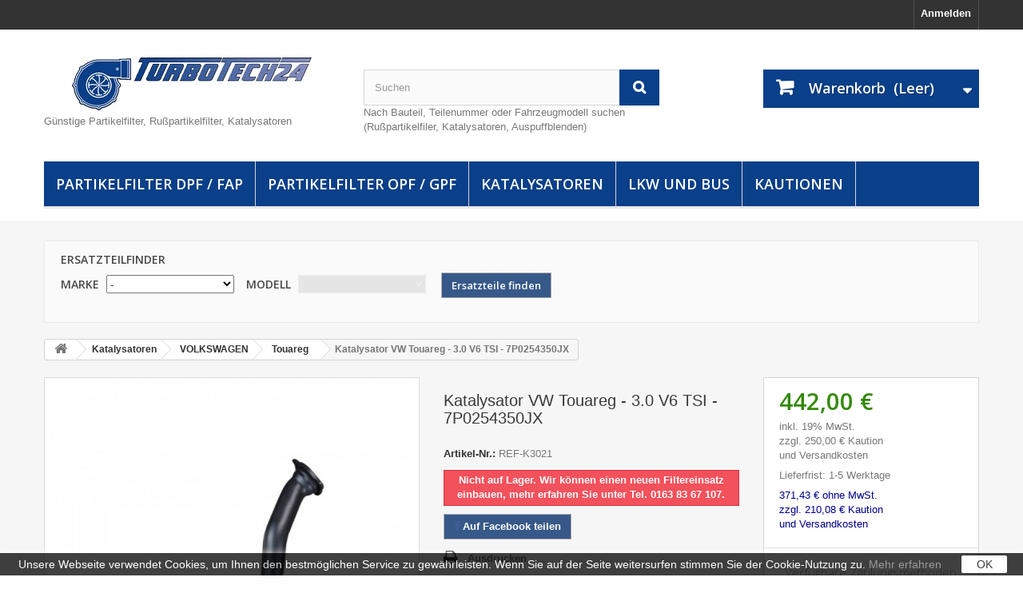

--- FILE ---
content_type: text/html; charset=utf-8
request_url: https://turbotech24.de/touareg/3731-katalysator-vw-touareg-30-v6-tsi-7p0254350jx.html
body_size: 31644
content:
<!DOCTYPE HTML> <!--[if lt IE 7]><html class="no-js lt-ie9 lt-ie8 lt-ie7" lang="de-de"><![endif]--> <!--[if IE 7]><html class="no-js lt-ie9 lt-ie8 ie7" lang="de-de"><![endif]--> <!--[if IE 8]><html class="no-js lt-ie9 ie8" lang="de-de"><![endif]--> <!--[if gt IE 8]><html class="no-js ie9" lang="de-de"><![endif]--><html lang="de-de"><head><meta charset="utf-8" /><title>Katalysator VW Touareg - 3.0 V6 TSI - 7P0254350JX</title><meta name="description" content="Kfzteil Katalysator VW Touareg - 3.0 V6 TSI - 7P0254350JX Autoersatzteil" /><meta name="robots" content="index,follow" /><meta name="viewport" content="width=device-width, minimum-scale=0.25, maximum-scale=1.6, initial-scale=1.0" /><meta name="apple-mobile-web-app-capable" content="yes" /><meta property="og:title" content="Partikel-, Rußpartikelfilter, Katalysatoren - Turbotech24"><meta property="og:image" content="https://turbotech24.de/img/turbotech24-logo-1458027676.jpg"><meta property="og:type" content="website"><meta property="og:url" content="http://turbotech24.de/"><meta property="og:description" content="Kfzteil Autoersatzteil"><meta property="dcterms:title" content="Partikel-, Rußpartikelfilter, Katalysatoren - Turbotech24"><meta property="dcterms:identifier" content="turbotech24.de/"><meta property="dcterms:description" content="Kfzteil Autoersatzteil"><meta property="dcterms:subject" content="partikelfilter dpf/fap, katalysatoren, lkw und bus, auspuffblenden,oldtimer"><meta name="DC.title" content="Partikel-, Rußpartikelfilter, Katalysatoren - Turbotech24"><meta name="DC.identifier" content="turbotech24.de/"><meta name="DC.description" content="Kfzteil Autoersatzteil"><meta name="DC.subject" content="partikelfilter dpf/fap, katalysatoren, lkw und bus, auspuffblenden,oldtimer"> <script type="text/javascript">/* <![CDATA[ */;var _paq=_paq||[];_paq.push(['disableCookies']);_paq.push(['trackPageView']);_paq.push(['enableLinkTracking']);(function(){var u="//analytics.ycdn.de/";_paq.push(['setTrackerUrl',u+'piwik.php']);_paq.push(['setSiteId',6244]);var d=document,g=d.createElement('script'),s=d.getElementsByTagName('script')[0];g.type='text/javascript';g.async=true;g.defer=true;g.src=u+'piwik.js';s.parentNode.insertBefore(g,s);})();/* ]]> */</script> <link rel="apple-touch-icon" href="/img/apple.png"><link rel="icon" type="image/vnd.microsoft.icon" href="/img/favicon.ico?1636292672" /><link rel="shortcut icon" type="image/x-icon" href="/img/favicon.ico?1636292672" /> <script>/* <![CDATA[ */;(function(w,d,s,l,i){w[l]=w[l]||[];w[l].push({'gtm.start':new Date().getTime(),event:'gtm.js'});var f=d.getElementsByTagName(s)[0],j=d.createElement(s),dl=l!='dataLayer'?'&l='+l:'';j.async=true;j.src='https://www.googletagmanager.com/gtm.js?id='+i+dl;f.parentNode.insertBefore(j,f);})(window,document,'script','dataLayer','GTM-P9J9MF2');/* ]]> */</script>  <script async src="https://www.googletagmanager.com/gtag/js?id=AW-954656142"></script> <script>/* <![CDATA[ */;window.dataLayer=window.dataLayer||[];function gtag(){dataLayer.push(arguments);}
gtag('js',new Date());gtag('config','AW-954656142');/* ]]> */</script> <link rel="stylesheet" href="https://turbotech24.de/themes/default-bootstrap/cache/v_132_503f7eeebfbc41782b2884dc3d3d1521_all.css" type="text/css" media="all" /><link rel="stylesheet" href="https://turbotech24.de/themes/default-bootstrap/cache/v_132_b4632cd5da8519ab97b7d34dde18182d_print.css" type="text/css" media="print" /> <script type="text/javascript">/* <![CDATA[ */;var CUSTOMIZE_TEXTFIELD=1;var FancyboxI18nClose='Schlie&szlig;en';var FancyboxI18nNext='Weiter';var FancyboxI18nPrev='Zur&uuml;ck';var PS_CATALOG_MODE=false;var ajax_allowed=false;var ajaxsearch=false;var allowBuyWhenOutOfStock=false;var attribute_anchor_separator='-';var attributesCombinations=[];var availableLaterValue='';var availableNowValue='Sofort lieferbar';var baseDir='https://turbotech24.de/';var baseUri='https://turbotech24.de/';var blocksearch_type='top';var contentOnly=false;var currency={"id":1,"name":"Euro","iso_code":"EUR","iso_code_num":"978","sign":"\u20ac","blank":"1","conversion_rate":"1.000000","deleted":"0","format":"2","decimals":"1","active":"1","prefix":"","suffix":" \u20ac","id_shop_list":null,"force_id":false};var currencyBlank=1;var currencyFormat=2;var currencyRate=1;var currencySign='€';var currentDate='2026-01-14 11:26:23';var customerGroupWithoutTax=false;var customizationFields=false;var customizationId=null;var customizationIdMessage='Benutzereinstellung Nr.';var default_eco_tax=0;var delete_txt='Löschen';var displayList=true;var displayPrice=0;var doesntExist='Produkt in dieser Ausführung nicht verfügbar. Bitte wählen Sie eine andere Kombination.';var doesntExistNoMore='Nicht auf Lager. Wir können einen neuen Filtereinsatz einbauen, mehr erfahren Sie unter Tel. 0163 83 67 107.';var doesntExistNoMoreBut=', nur noch in anderen Varianten erhältlich.';var ecotaxTax_rate=0;var fieldRequired='Bitte füllen Sie alle erforderlichen Felder aus und speichern Sie dann die Änderung.';var freeProductTranslation='Gratis!';var freeShippingTranslation='versandkostenfrei';var generated_date=1768386383;var groupReduction=0;var hasDeliveryAddress=false;var highDPI=false;var idDefaultImage=11522;var id_lang=1;var id_product=3731;var img_dir='https://turbotech24.de/themes/default-bootstrap/img/';var img_prod_dir='https://turbotech24.de/img/p/';var img_ps_dir='https://turbotech24.de/img/';var instantsearch=false;var isGuest=0;var isLogged=0;var isMobile=false;var jqZoomEnabled=true;var maxQuantityToAllowDisplayOfLastQuantityMessage=0;var minimalQuantity=1;var noTaxForThisProduct=false;var oosHookJsCodeFunctions=[];var page_name='product';var placeholder_blocknewsletter='Geben Sie Ihre E-Mail-Adresse ein';var priceDisplayMethod=0;var priceDisplayPrecision=2;var productAvailableForOrder=true;var productBasePriceTaxExcl=371.428572;var productBasePriceTaxExcluded=371.428572;var productBasePriceTaxIncl=442.000001;var productHasAttributes=false;var productPrice=442.000001;var productPriceTaxExcluded=371.428572;var productPriceTaxIncluded=442.000001;var productPriceWithoutReduction=442.000001;var productReference='REF-K3021';var productShowPrice=true;var productUnitPriceRatio=0;var product_fileButtonHtml='Datei auswählen';var product_fileDefaultHtml='Keine Datei ausgewählt';var product_specific_price=[];var quantitiesDisplayAllowed=true;var quantityAvailable=0;var quickView=true;var reduction_percent=0;var reduction_price=0;var removingLinkText='Dieses Produkt aus meinem Warenkorb entfernen';var roundMode=2;var sharing_img='https://turbotech24.de/11522/katalysator-vw-touareg-30-v6-tsi-7p0254350jx.jpg';var sharing_name='Katalysator  VW Touareg - 3.0 V6 TSI - 7P0254350JX';var sharing_url='https://turbotech24.de/touareg/3731-katalysator-vw-touareg-30-v6-tsi-7p0254350jx.html';var specific_currency=false;var specific_price=0;var static_token='8d1f28f25175da061aefc86af89c2271';var stock_management=1;var taxRate=19;var toBeDetermined='noch festzulegen';var token='8d1f28f25175da061aefc86af89c2271';var uploading_in_progress='Upload läuft. Bitte warten Sie ...';var usingSecureMode=true;/* ]]> */</script> <script type="text/javascript" src="https://turbotech24.de/themes/default-bootstrap/cache/v_43_d7bf1404c3d476df0033b31ede4c3c0b.js"></script> <meta property="og:type" content="product" /><meta property="og:url" content="https://turbotech24.de/touareg/3731-katalysator-vw-touareg-30-v6-tsi-7p0254350jx.html" /><meta property="og:title" content="Katalysator Volkswagen Touareg - 3.0 V6 TSI - 7P0254350JX" /><meta property="og:site_name" content="Turbotech24" /><meta property="og:description" content="Katalysator generalüberholt für Volkswagen Touareg - 3.0 V6 TSI - 7P0254350JX" /><meta property="og:image" content="https://turbotech24.de/11522-large_default/katalysator-vw-touareg-30-v6-tsi-7p0254350jx.jpg" /><meta property="product:pretax_price:amount" content="371.43" /><meta property="product:pretax_price:currency" content="EUR" /><meta property="product:price:amount" content="442" /><meta property="product:price:currency" content="EUR" /><meta property="product:weight:value" content="10.000000" /><meta property="product:weight:units" content="kg" /> <script type="text/javascript">/* <![CDATA[ */;(window.gaDevIds=window.gaDevIds||[]).push('d6YPbH');(function(i,s,o,g,r,a,m){i['GoogleAnalyticsObject']=r;i[r]=i[r]||function(){(i[r].q=i[r].q||[]).push(arguments)},i[r].l=1*new Date();a=s.createElement(o),m=s.getElementsByTagName(o)[0];a.async=1;a.src=g;m.parentNode.insertBefore(a,m)})(window,document,'script','//www.google-analytics.com/analytics.js','ga');ga('create','UA-60346997-1','auto');ga('require','ec');/* ]]> */</script> <link rel="stylesheet" href="https://fonts.googleapis.com/css?family=Open+Sans:300,600&amp;subset=latin,latin-ext" type="text/css" media="all" /> <!--[if IE 8]> <script src="https://oss.maxcdn.com/libs/html5shiv/3.7.0/html5shiv.js"></script> <script src="https://oss.maxcdn.com/libs/respond.js/1.3.0/respond.min.js"></script> <![endif]--> <script>/* <![CDATA[ */;(function(i,s,o,g,r,a,m){i['GoogleAnalyticsObject']=r;i[r]=i[r]||function(){(i[r].q=i[r].q||[]).push(arguments)},i[r].l=1*new Date();a=s.createElement(o),m=s.getElementsByTagName(o)[0];a.async=1;a.src=g;m.parentNode.insertBefore(a,m)})(window,document,'script','https://www.google-analytics.com/analytics.js','ga');ga('create','UA-60346997-1','auto');ga('send','pageview');/* ]]> */</script> </head><body id="product" class="product product-3731 product-katalysator-vw-touareg-30-v6-tsi-7p0254350jx category-587 category-touareg hide-left-column hide-right-column lang_de"> <noscript><iframe src="https://www.googletagmanager.com/ns.html?id=GTM-P9J9MF2" height="0" width="0" style="display:none;visibility:hidden"></iframe></noscript><div id="google_translate_element"></div> <script type="text/javascript">/* <![CDATA[ */;function googleTranslateElementInit(){new google.translate.TranslateElement({pageLanguage:'de',layout:google.translate.TranslateElement.InlineLayout.HORIZONTAL},'google_translate_element');};/* ]]> */</script> <script type="text/javascript" src="https://translate.google.com/translate_a/element.js?cb=googleTranslateElementInit"></script> <div id="page"><div class="header-container"> <header id="header"><div class="nav"><div class="container"><div class="row"> <nav><div class="header_user_info"> <a class="login" href="https://turbotech24.de/mein-Konto" rel="nofollow" title="Anmelden zu Ihrem Kundenbereich"> Anmelden </a></div></nav></div></div></div><div><div class="container"><div class="row"><div id="header_logo" style="margin-top:20px;"> <a href="https://turbotech24.de/" title="Turbotech24"> <img class="logo img-responsive" src="https://turbotech24.de/img/turbotech24-logo-1458027676.jpg" alt="Turbotech24" width="300" height="66"/> </a><h2 class="row">Günstige Partikelfilter, Rußpartikelfilter, Katalysatoren</h2></div><div id="search_block_top" class="col-sm-4 clearfix"><form id="searchbox" method="get" action="//turbotech24.de/suche" > <input type="hidden" name="controller" value="search" /> <input type="hidden" name="orderby" value="quantity" /> <input type="hidden" name="orderway" value="desc" /> <input class="search_query form-control" type="text" id="search_query_top" name="search_query" placeholder="Suchen" value="" /> <button type="submit" name="submit_search" class="btn btn-default button-search"> <span>Suchen</span> </button></form><p>Nach Bauteil, Teilenummer oder Fahrzeugmodell suchen (Rußpartikelfiler, Katalysatoren, Auspuffblenden)</p></div><div class="col-sm-4 clearfix"><div class="shopping_cart"> <a href="https://turbotech24.de/bestellung" title="Zum Warenkorb" rel="nofollow"> <b>Warenkorb</b> <span class="ajax_cart_quantity unvisible">0</span> <span class="ajax_cart_product_txt unvisible">Artikel</span> <span class="ajax_cart_product_txt_s unvisible">Artikel</span> <span class="ajax_cart_total unvisible"> </span> <span class="ajax_cart_no_product">(Leer)</span> </a><div class="cart_block block exclusive"><div class="block_content"><div class="cart_block_list"><p class="cart_block_no_products"> Keine Artikel</p><div class="cart-prices"><div class="cart-prices-line first-line"> <span class="price cart_block_shipping_cost ajax_cart_shipping_cost unvisible"> noch festzulegen </span> <span class="unvisible"> Versand </span></div><div class="cart-prices-line"> <span class="price cart_block_tax_cost ajax_cart_tax_cost">0,00 €</span> <span>MwSt.</span></div><div class="cart-prices-line last-line"> <span class="price cart_block_total ajax_block_cart_total">0,00 €</span> <span>Gesamt</span></div><p> Preise inkl. MwSt.</p></div><p class="cart-buttons"> <a id="button_order_cart" class="btn btn-default button button-small" href="https://turbotech24.de/bestellung" title="Warenkorb anzeigen" rel="nofollow"> <span> Warenkorb anzeigen<i class="icon-chevron-right right"></i> </span> </a></p></div></div></div></div></div><div id="layer_cart"><div class="clearfix"><div class="layer_cart_product col-xs-12 col-md-6"> <span class="cross" title="Fenster schließen"></span> <span class="title"> <i class="icon-check"></i>Produkt wurde in den Korb gelegt </span><div class="product-image-container layer_cart_img"></div><div class="layer_cart_product_info"> <span id="layer_cart_product_title" class="product-name"></span> <span id="layer_cart_product_attributes"></span><div> <strong class="dark">Menge</strong> <span id="layer_cart_product_quantity"></span></div><div> <strong class="dark">Gesamt</strong> <span id="layer_cart_product_price"></span></div></div></div><div class="layer_cart_cart col-xs-12 col-md-6"> <span class="title"> <span class="ajax_cart_product_txt_s unvisible"> Sie haben <span class="ajax_cart_quantity">0</span> Artikel in Ihrem Warenkorb. </span> <span class="ajax_cart_product_txt "> Es gibt 1 Artikel in Ihrem Warenkorb. </span> </span><div class="layer_cart_row"> <strong class="dark"> Gesamt Artikel (inkl. MwSt.) </strong> <span class="ajax_block_products_total"> </span></div><div class="layer_cart_row"> <strong class="dark unvisible"> Gesamt Versandkosten&nbsp;(inkl. MwSt.) </strong> <span class="ajax_cart_shipping_cost unvisible"> noch festzulegen </span></div><div class="layer_cart_row"> <strong class="dark">MwSt.</strong> <span class="price cart_block_tax_cost ajax_cart_tax_cost">0,00 €</span></div><div class="layer_cart_row"> <strong class="dark"> Gesamt (inkl. MwSt.) </strong> <span class="ajax_block_cart_total"> </span></div><div class="button-container"> <span class="continue btn btn-default button exclusive-medium" title="Einkauf fortsetzen"> <span> <i class="icon-chevron-left left"></i>Einkauf fortsetzen </span> </span> <a class="btn btn-default button button-medium" href="https://turbotech24.de/bestellung" title="Zur Kasse gehen" rel="nofollow"> <span> Zur Kasse gehen<i class="icon-chevron-right right"></i> </span> </a></div></div></div><div class="crossseling"></div></div><div class="layer_cart_overlay"></div><div id="block_top_menu" class="sf-contener clearfix col-lg-12"><div class="cat-title">Menü</div><ul class="sf-menu clearfix menu-content"><li><a href="https://turbotech24.de/85-partikelfilter-dpf-fap" title="Partikelfilter DPF / FAP">Partikelfilter DPF / FAP</a><ul><li><a href="https://turbotech24.de/86-alfa-romeo" title="ALFA ROMEO">ALFA ROMEO</a><ul><li><a href="https://turbotech24.de/87-147" title="147">147</a></li><li><a href="https://turbotech24.de/89-159" title="159">159</a></li><li><a href="https://turbotech24.de/91-brera" title="BRERA">BRERA</a></li><li><a href="https://turbotech24.de/93-giulietta" title="GIULIETTA">GIULIETTA</a></li><li><a href="https://turbotech24.de/95-gt" title="GT">GT</a></li><li><a href="https://turbotech24.de/97-mito" title="MITO">MITO</a></li><li><a href="https://turbotech24.de/99-spider" title="SPIDER">SPIDER</a></li><li><a href="https://turbotech24.de/1080-giulia" title="Giulia">Giulia</a></li><li><a href="https://turbotech24.de/1329-stelvio" title="Stelvio">Stelvio</a></li></ul></li><li><a href="https://turbotech24.de/109-audi" title="AUDI">AUDI</a><ul><li><a href="https://turbotech24.de/612-a1" title="A1">A1</a></li><li><a href="https://turbotech24.de/110-a3-s3" title="A3/S3">A3/S3</a></li><li><a href="https://turbotech24.de/114-a4-s4" title="A4/S4">A4/S4</a></li><li><a href="https://turbotech24.de/113-a5-s5" title="A5/S5">A5/S5</a></li><li><a href="https://turbotech24.de/118-a6-s6" title="A6/S6">A6/S6</a></li><li><a href="https://turbotech24.de/480-a7" title="A7">A7</a></li><li><a href="https://turbotech24.de/481-a8-s8" title="A8/S8">A8/S8</a></li><li><a href="https://turbotech24.de/123-q5" title="Q5">Q5</a></li><li><a href="https://turbotech24.de/482-q7" title="Q7">Q7</a></li><li><a href="https://turbotech24.de/1090-a3-sportback" title="A3 Sportback">A3 Sportback</a></li><li><a href="https://turbotech24.de/1200-q8" title="Q8">Q8</a></li><li><a href="https://turbotech24.de/1206-q3" title="Q3">Q3</a></li><li><a href="https://turbotech24.de/1420-q2" title="Q2">Q2</a></li></ul></li><li><a href="https://turbotech24.de/126-bmw" title="BMW">BMW</a><ul><li><a href="https://turbotech24.de/127-serie-1" title="Serie 1">Serie 1</a></li><li><a href="https://turbotech24.de/128-serie-3" title="Serie 3">Serie 3</a></li><li><a href="https://turbotech24.de/132-serie-4" title="Serie 4">Serie 4</a></li><li><a href="https://turbotech24.de/130-serie-5" title="Serie 5">Serie 5</a></li><li><a href="https://turbotech24.de/142-serie-6" title="Serie 6">Serie 6</a></li><li><a href="https://turbotech24.de/139-serie-7" title="Serie 7">Serie 7</a></li><li><a href="https://turbotech24.de/693-x1" title="X1">X1</a></li><li><a href="https://turbotech24.de/135-x3" title="X3">X3</a></li><li><a href="https://turbotech24.de/141-x5" title="X5">X5</a></li><li><a href="https://turbotech24.de/137-x6" title="X6">X6</a></li><li><a href="https://turbotech24.de/927-x4" title="X4">X4</a></li><li><a href="https://turbotech24.de/1055-serie2" title="Serie2">Serie2</a></li><li><a href="https://turbotech24.de/1056-mini-cooper" title="Mini Cooper">Mini Cooper</a></li><li><a href="https://turbotech24.de/1165-x2" title="X2">X2</a></li><li><a href="https://turbotech24.de/1432-f40" title="F40">F40</a></li><li><a href="https://turbotech24.de/1433-f45" title="F45">F45</a></li><li><a href="https://turbotech24.de/1434-f46" title="F46">F46</a></li></ul></li><li><a href="https://turbotech24.de/695-chevrolet" title="CHEVROLET">CHEVROLET</a><ul><li><a href="https://turbotech24.de/696-captiva" title="Captiva">Captiva</a></li><li><a href="https://turbotech24.de/812-cruze" title="Cruze">Cruze</a></li><li><a href="https://turbotech24.de/782-epica" title="Epica">Epica</a></li><li><a href="https://turbotech24.de/953-trax" title="Trax">Trax</a></li><li><a href="https://turbotech24.de/1083-orlando" title="Orlando">Orlando</a></li></ul></li><li><a href="https://turbotech24.de/575-chrysler" title="CHRYSLER">CHRYSLER</a><ul><li><a href="https://turbotech24.de/809-cruze" title="Cruze">Cruze</a></li><li><a href="https://turbotech24.de/810-sebring" title="Sebring">Sebring</a></li><li><a href="https://turbotech24.de/811-captiva" title="Captiva">Captiva</a></li><li><a href="https://turbotech24.de/1093-grand-voyager" title="Grand Voyager">Grand Voyager</a></li><li><a href="https://turbotech24.de/1094-300c" title="300C">300C</a></li></ul></li><li><a href="https://turbotech24.de/148-citroen" title="CITROEN">CITROEN</a><ul><li><a href="https://turbotech24.de/150-berlingo" title="Berlingo">Berlingo</a></li><li><a href="https://turbotech24.de/149-c2" title="C2">C2</a></li><li><a href="https://turbotech24.de/166-c3" title="C3">C3</a></li><li><a href="https://turbotech24.de/173-c4" title="C4">C4</a></li><li><a href="https://turbotech24.de/171-c5" title="C5">C5</a></li><li><a href="https://turbotech24.de/491-c8" title="C8">C8</a></li><li><a href="https://turbotech24.de/610-dispatch" title="Dispatch">Dispatch</a></li><li><a href="https://turbotech24.de/489-ds3" title="DS3">DS3</a></li><li><a href="https://turbotech24.de/492-jumpy" title="Jumpy">Jumpy</a></li><li><a href="https://turbotech24.de/180-jumper" title="Jumper">Jumper</a></li><li><a href="https://turbotech24.de/744-grand-picasso" title="Grand Picasso">Grand Picasso</a></li><li><a href="https://turbotech24.de/154-xsara-picasso" title="Xsara Picasso">Xsara Picasso</a></li><li><a href="https://turbotech24.de/972-spacetourer" title="Spacetourer">Spacetourer</a></li><li><a href="https://turbotech24.de/1202-c-crosser" title="C-Crosser">C-Crosser</a></li><li><a href="https://turbotech24.de/1235-ds-7" title="DS 7">DS 7</a></li><li><a href="https://turbotech24.de/1283-ds4" title="DS4">DS4</a></li><li><a href="https://turbotech24.de/1316-ds5" title="DS5">DS5</a></li></ul></li><li><a href="https://turbotech24.de/184-fiat" title="FIAT">FIAT</a><ul><li><a href="https://turbotech24.de/496-500" title="500">500</a></li><li><a href="https://turbotech24.de/569-alfa" title="Alfa">Alfa</a></li><li><a href="https://turbotech24.de/571-bravo" title="Bravo">Bravo</a></li><li><a href="https://turbotech24.de/613-croma" title="Croma">Croma</a></li><li><a href="https://turbotech24.de/185-doblo" title="Doblo">Doblo</a></li><li><a href="https://turbotech24.de/199-ducato" title="Ducato">Ducato</a></li><li><a href="https://turbotech24.de/570-freemont" title="Freemont">Freemont</a></li><li><a href="https://turbotech24.de/190-idea" title="Idea">Idea</a></li><li><a href="https://turbotech24.de/191-linea" title="Linea">Linea</a></li><li><a href="https://turbotech24.de/202-panda" title="Panda">Panda</a></li><li><a href="https://turbotech24.de/187-punto" title="Punto">Punto</a></li><li><a href="https://turbotech24.de/828-punto-evo" title="Punto Evo">Punto Evo</a></li><li><a href="https://turbotech24.de/827-grande-punto" title="Grande Punto">Grande Punto</a></li><li><a href="https://turbotech24.de/494-scudo" title="Scudo">Scudo</a></li><li><a href="https://turbotech24.de/204-sedici" title="Sedici">Sedici</a></li><li><a href="https://turbotech24.de/497-ulysse" title="Ulysse">Ulysse</a></li><li><a href="https://turbotech24.de/933-stilo" title="Stilo">Stilo</a></li><li><a href="https://turbotech24.de/1061-fiorino" title="Fiorino">Fiorino</a></li><li><a href="https://turbotech24.de/1062-strada" title="Strada">Strada</a></li><li><a href="https://turbotech24.de/1063-qubo" title="Qubo">Qubo</a></li><li><a href="https://turbotech24.de/1064-tipo" title="Tipo">Tipo</a></li><li><a href="https://turbotech24.de/1210-fullback" title="Fullback">Fullback</a></li><li><a href="https://turbotech24.de/1307-tolento" title="Tolento">Tolento</a></li><li><a href="https://turbotech24.de/1438-doblo-cargo" title="Doblo Cargo">Doblo Cargo</a></li></ul></li><li><a href="https://turbotech24.de/576-dodge" title="DODGE">DODGE</a><ul><li><a href="https://turbotech24.de/993-nitro" title="Nitro">Nitro</a></li><li><a href="https://turbotech24.de/994-ram" title="Ram">Ram</a></li><li><a href="https://turbotech24.de/997-journey" title="Journey">Journey</a></li><li><a href="https://turbotech24.de/998-caliber" title="Caliber">Caliber</a></li></ul></li><li><a href="https://turbotech24.de/208-ford" title="FORD">FORD</a><ul><li><a href="https://turbotech24.de/751-grand-c-max" title="Grand C-MAx">Grand C-MAx</a></li><li><a href="https://turbotech24.de/209-c-max" title="C-MAX">C-MAX</a></li><li><a href="https://turbotech24.de/214-fiesta" title="FIESTA">FIESTA</a></li><li><a href="https://turbotech24.de/216-focus" title="FOCUS">FOCUS</a></li><li><a href="https://turbotech24.de/228-galaxy" title="GALAXY">GALAXY</a></li><li><a href="https://turbotech24.de/498-ka" title="KA">KA</a></li><li><a href="https://turbotech24.de/230-kuga" title="KUGA">KUGA</a></li><li><a href="https://turbotech24.de/232-mondeo" title="MONDEO">MONDEO</a></li><li><a href="https://turbotech24.de/234-s-max" title="S-MAX">S-MAX</a></li><li><a href="https://turbotech24.de/236-transit" title="TRANSIT">TRANSIT</a></li><li><a href="https://turbotech24.de/501-transit-connect" title="TRANSIT CONNECT">TRANSIT CONNECT</a></li><li><a href="https://turbotech24.de/834-s-max" title="S-Max">S-Max</a></li><li><a href="https://turbotech24.de/837-edge" title="Edge">Edge</a></li><li><a href="https://turbotech24.de/879-ranger" title="Ranger">Ranger</a></li><li><a href="https://turbotech24.de/1071-tourneo-custom" title="Tourneo Custom">Tourneo Custom</a></li><li><a href="https://turbotech24.de/1212-tourneo-courier" title="Tourneo Courier">Tourneo Courier</a></li><li><a href="https://turbotech24.de/1337-puma" title="Puma">Puma</a></li><li><a href="https://turbotech24.de/1373-connect" title="Connect">Connect</a></li></ul></li><li><a href="https://turbotech24.de/239-honda" title="HONDA">HONDA</a><ul><li><a href="https://turbotech24.de/240-accord" title="Accord">Accord</a></li><li><a href="https://turbotech24.de/502-civic" title="Civic">Civic</a></li><li><a href="https://turbotech24.de/503-cr-v" title="CR-V">CR-V</a></li><li><a href="https://turbotech24.de/821-crv-iv" title="CRV IV">CRV IV</a></li><li><a href="https://turbotech24.de/854-frv" title="FRV">FRV</a></li></ul></li><li><a href="https://turbotech24.de/244-hyundai" title="HYUNDAI">HYUNDAI</a><ul><li><a href="https://turbotech24.de/262-elantra" title="Elantra">Elantra</a></li><li><a href="https://turbotech24.de/265-i20" title="i20">i20</a></li><li><a href="https://turbotech24.de/258-i30" title="i30">i30</a></li><li><a href="https://turbotech24.de/270-i40" title="i40">i40</a></li><li><a href="https://turbotech24.de/281-ix20" title="iX20">iX20</a></li><li><a href="https://turbotech24.de/272-ix35" title="iX35">iX35</a></li><li><a href="https://turbotech24.de/274-santa-fe" title="Santa Fe">Santa Fe</a></li><li><a href="https://turbotech24.de/245-tucson" title="Tucson">Tucson</a></li><li><a href="https://turbotech24.de/914-i10" title="i10">i10</a></li><li><a href="https://turbotech24.de/928-h-1" title="H-1">H-1</a></li><li><a href="https://turbotech24.de/929-ix55" title="iX55">iX55</a></li><li><a href="https://turbotech24.de/1182-kona" title="Kona">Kona</a></li><li><a href="https://turbotech24.de/1183-electric" title="Electric">Electric</a></li></ul></li><li><a href="https://turbotech24.de/731-infiniti" title="INFINITI">INFINITI</a><ul><li><a href="https://turbotech24.de/732-fx30d" title="FX30D">FX30D</a></li><li><a href="https://turbotech24.de/733-qx70" title="QX70">QX70</a></li><li><a href="https://turbotech24.de/947-q50" title="Q50">Q50</a></li></ul></li><li><a href="https://turbotech24.de/504-jaguar" title="JAGUAR">JAGUAR</a><ul><li><a href="https://turbotech24.de/505-s-type" title="S-Type">S-Type</a></li><li><a href="https://turbotech24.de/506-x-type" title="X-Type">X-Type</a></li><li><a href="https://turbotech24.de/1072-xf" title="XF">XF</a></li><li><a href="https://turbotech24.de/1073-xj" title="XJ">XJ</a></li><li><a href="https://turbotech24.de/1078-xe" title="XE">XE</a></li><li><a href="https://turbotech24.de/1079-f-pace" title="F - PACE">F - PACE</a></li><li><a href="https://turbotech24.de/1458-xe-x760" title="XE X760">XE X760</a></li></ul></li><li><a href="https://turbotech24.de/507-jeep" title="JEEP">JEEP</a><ul><li><a href="https://turbotech24.de/508-cherokee" title="Cherokee">Cherokee</a></li><li><a href="https://turbotech24.de/574-wrangler" title="Wrangler">Wrangler</a></li><li><a href="https://turbotech24.de/805-compass" title="Compass">Compass</a></li><li><a href="https://turbotech24.de/996-patriot" title="Patriot">Patriot</a></li><li><a href="https://turbotech24.de/1060-renegade" title="Renegade">Renegade</a></li><li><a href="https://turbotech24.de/1092-commander" title="Commander">Commander</a></li><li><a href="https://turbotech24.de/1469-gladiator" title="Gladiator">Gladiator</a></li></ul></li><li><a href="https://turbotech24.de/248-kia" title="KIA">KIA</a><ul><li><a href="https://turbotech24.de/254-carens" title="Carens">Carens</a></li><li><a href="https://turbotech24.de/278-carnival" title="Carnival">Carnival</a></li><li><a href="https://turbotech24.de/250-cee-d" title="CeeD">CeeD</a></li><li><a href="https://turbotech24.de/263-cerato" title="Cerato">Cerato</a></li><li><a href="https://turbotech24.de/255-magentis" title="Magentis">Magentis</a></li><li><a href="https://turbotech24.de/269-optima" title="Optima">Optima</a></li><li><a href="https://turbotech24.de/279-sorento" title="Sorento">Sorento</a></li><li><a href="https://turbotech24.de/264-soul" title="Soul">Soul</a></li><li><a href="https://turbotech24.de/273-sportage" title="Sportage">Sportage</a></li><li><a href="https://turbotech24.de/280-venga" title="Venga">Venga</a></li><li><a href="https://turbotech24.de/915-rio" title="Rio">Rio</a></li><li><a href="https://turbotech24.de/916-picanto" title="Picanto">Picanto</a></li><li><a href="https://turbotech24.de/1220-stonic" title="Stonic">Stonic</a></li></ul></li><li><a href="https://turbotech24.de/192-lancia" title="LANCIA">LANCIA</a><ul><li><a href="https://turbotech24.de/193-musa" title="Musa">Musa</a></li><li><a href="https://turbotech24.de/495-phedra" title="Phedra">Phedra</a></li><li><a href="https://turbotech24.de/839-ypsilon" title="Ypsilon">Ypsilon</a></li><li><a href="https://turbotech24.de/1059-delta" title="Delta">Delta</a></li></ul></li><li><a href="https://turbotech24.de/509-land-rover" title="LAND ROVER">LAND ROVER</a><ul><li><a href="https://turbotech24.de/510-discovery" title="Discovery">Discovery</a></li><li><a href="https://turbotech24.de/572-defender" title="Defender">Defender</a></li><li><a href="https://turbotech24.de/511-freelander" title="Freelander">Freelander</a></li><li><a href="https://turbotech24.de/512-range-rover" title="Range Rover">Range Rover</a></li><li><a href="https://turbotech24.de/1095-range-rover-evoque" title="Range Rover Evoque">Range Rover Evoque</a></li><li><a href="https://turbotech24.de/1184-lange-rover-voler" title="Lange Rover Voler">Lange Rover Voler</a></li><li><a href="https://turbotech24.de/1459-velar" title="Velar">Velar</a></li></ul></li><li><a href="https://turbotech24.de/597-lexus" title="LEXUS">LEXUS</a><ul><li><a href="https://turbotech24.de/598-is" title="IS">IS</a></li></ul></li><li><a href="https://turbotech24.de/222-mazda" title="MAZDA">MAZDA</a><ul><li><a href="https://turbotech24.de/223-mazda-3" title="MAZDA 3">MAZDA 3</a></li><li><a href="https://turbotech24.de/285-mazda-6" title="MAZDA 6">MAZDA 6</a></li><li><a href="https://turbotech24.de/513-mazda-5" title="MAZDA 5">MAZDA 5</a></li><li><a href="https://turbotech24.de/967-cx-5" title="CX-5">CX-5</a></li><li><a href="https://turbotech24.de/1065-cx-7" title="CX-7">CX-7</a></li><li><a href="https://turbotech24.de/1074-cx-3" title="CX-3">CX-3</a></li></ul></li><li><a href="https://turbotech24.de/291-mercedes" title="MERCEDES">MERCEDES</a><ul><li><a href="https://turbotech24.de/515-klasse-a" title="A-Klasse">A-Klasse</a></li><li><a href="https://turbotech24.de/516-klasse-b" title="B-Klasse">B-Klasse</a></li><li><a href="https://turbotech24.de/292-klasse-c" title="C-Klasse">C-Klasse</a></li><li><a href="https://turbotech24.de/517-klasse-cls" title="CLS-Klasse">CLS-Klasse</a></li><li><a href="https://turbotech24.de/293-klasse-e" title="E-Klasse">E-Klasse</a></li><li><a href="https://turbotech24.de/694-g-klasse" title="G-Klasse">G-Klasse</a></li><li><a href="https://turbotech24.de/518-klasse-gl" title="GL-Klasse">GL-Klasse</a></li><li><a href="https://turbotech24.de/298-klasse-m" title="M-Klasse">M-Klasse</a></li><li><a href="https://turbotech24.de/519-klasse-r" title="R-Klasse">R-Klasse</a></li><li><a href="https://turbotech24.de/300-klasse-s" title="S-Klasse">S-Klasse</a></li><li><a href="https://turbotech24.de/305-sprinter" title="Sprinter">Sprinter</a></li><li><a href="https://turbotech24.de/599-viano" title="Viano">Viano</a></li><li><a href="https://turbotech24.de/520-vito" title="Vito">Vito</a></li><li><a href="https://turbotech24.de/833-citan" title="Citan">Citan</a></li><li><a href="https://turbotech24.de/945-glc" title="GLC">GLC</a></li><li><a href="https://turbotech24.de/1031-r-klasse" title="R-Klasse">R-Klasse</a></li><li><a href="https://turbotech24.de/1076-glk" title="GLK">GLK</a></li><li><a href="https://turbotech24.de/1082-slk" title="SLK">SLK</a></li><li><a href="https://turbotech24.de/1205-clk" title="CLK">CLK</a></li><li><a href="https://turbotech24.de/1207-ml" title="ML">ML</a></li><li><a href="https://turbotech24.de/1301-gle" title="GLE">GLE</a></li><li><a href="https://turbotech24.de/1302-gls" title="GLS">GLS</a></li><li><a href="https://turbotech24.de/1303-v-klasse" title="V Klasse">V Klasse</a></li></ul></li><li><a href="https://turbotech24.de/483-mini" title="MINI">MINI</a><ul><li><a href="https://turbotech24.de/484-one-cooper" title="One / Cooper">One / Cooper</a></li><li><a href="https://turbotech24.de/487-clubman" title="Clubman">Clubman</a></li><li><a href="https://turbotech24.de/1166-f54" title="F54">F54</a></li><li><a href="https://turbotech24.de/1167-f60" title="F60">F60</a></li><li><a href="https://turbotech24.de/1173-countryman" title="Countryman">Countryman</a></li><li><a href="https://turbotech24.de/1174-paceman-r61" title="Paceman R61">Paceman R61</a></li></ul></li><li><a href="https://turbotech24.de/521-mitsubishi" title="MITSUBISHI">MITSUBISHI</a><ul><li><a href="https://turbotech24.de/522-asx" title="ASX">ASX</a></li><li><a href="https://turbotech24.de/608-l200" title="L200">L200</a></li><li><a href="https://turbotech24.de/523-lancer" title="Lancer">Lancer</a></li><li><a href="https://turbotech24.de/611-outlander" title="Outlander">Outlander</a></li><li><a href="https://turbotech24.de/524-pajero" title="Pajero">Pajero</a></li><li><a href="https://turbotech24.de/758-grandis" title="Grandis">Grandis</a></li><li><a href="https://turbotech24.de/1227-canter-fuso" title="Canter Fuso">Canter Fuso</a></li></ul></li><li><a href="https://turbotech24.de/312-nissan" title="NISSAN">NISSAN</a><ul><li><a href="https://turbotech24.de/313-juke" title="Juke">Juke</a></li><li><a href="https://turbotech24.de/315-navara" title="Navara">Navara</a></li><li><a href="https://turbotech24.de/319-x-trail" title="X-Trail">X-Trail</a></li><li><a href="https://turbotech24.de/525-interstar" title="Interstar">Interstar</a></li><li><a href="https://turbotech24.de/528-pathfinder" title="Pathfinder">Pathfinder</a></li><li><a href="https://turbotech24.de/529-primastar" title="Primastar">Primastar</a></li><li><a href="https://turbotech24.de/530-qashqai" title="Qashqai">Qashqai</a></li><li><a href="https://turbotech24.de/889-cabstar" title="Cabstar">Cabstar</a></li><li><a href="https://turbotech24.de/951-nv200" title="NV200">NV200</a></li><li><a href="https://turbotech24.de/1085-evalia" title="Evalia">Evalia</a></li><li><a href="https://turbotech24.de/1087-note" title="Note">Note</a></li><li><a href="https://turbotech24.de/1286-nv400" title="NV400">NV400</a></li><li><a href="https://turbotech24.de/1308-nv300" title="NV300">NV300</a></li></ul></li><li><a href="https://turbotech24.de/322-opel" title="OPEL">OPEL</a><ul><li><a href="https://turbotech24.de/323-antara" title="Antara">Antara</a></li><li><a href="https://turbotech24.de/532-astra" title="Astra">Astra</a></li><li><a href="https://turbotech24.de/533-combo" title="Combo">Combo</a></li><li><a href="https://turbotech24.de/534-corsa" title="Corsa">Corsa</a></li><li><a href="https://turbotech24.de/719-insignia" title="Insignia">Insignia</a></li><li><a href="https://turbotech24.de/535-meriva" title="Meriva">Meriva</a></li><li><a href="https://turbotech24.de/526-movano" title="Movano">Movano</a></li><li><a href="https://turbotech24.de/616-signum" title="Signum">Signum</a></li><li><a href="https://turbotech24.de/332-vectra" title="Vectra">Vectra</a></li><li><a href="https://turbotech24.de/536-vivaro" title="Vivaro">Vivaro</a></li><li><a href="https://turbotech24.de/333-zafira" title="Zafira">Zafira</a></li><li><a href="https://turbotech24.de/838-astra-j" title="Astra J">Astra J</a></li><li><a href="https://turbotech24.de/952-mokka" title="Mokka">Mokka</a></li><li><a href="https://turbotech24.de/1024-agila" title="Agila">Agila</a></li><li><a href="https://turbotech24.de/1106-cascada" title="Cascada">Cascada</a></li><li><a href="https://turbotech24.de/1201-grandland" title="Grandland">Grandland</a></li><li><a href="https://turbotech24.de/1424-astra-k" title="Astra K">Astra K</a></li></ul></li><li><a href="https://turbotech24.de/151-peugeot" title="PEUGEOT">PEUGEOT</a><ul><li><a href="https://turbotech24.de/158-206" title="206">206</a></li><li><a href="https://turbotech24.de/162-207" title="207">207</a></li><li><a href="https://turbotech24.de/488-208" title="208">208</a></li><li><a href="https://turbotech24.de/169-307" title="307">307</a></li><li><a href="https://turbotech24.de/160-308" title="308">308</a></li><li><a href="https://turbotech24.de/537-406" title="406">406</a></li><li><a href="https://turbotech24.de/153-407" title="407">407</a></li><li><a href="https://turbotech24.de/175-508" title="508">508</a></li><li><a href="https://turbotech24.de/538-607" title="607">607</a></li><li><a href="https://turbotech24.de/539-807" title="807">807</a></li><li><a href="https://turbotech24.de/155-1007" title="1007">1007</a></li><li><a href="https://turbotech24.de/486-3008" title="3008">3008</a></li><li><a href="https://turbotech24.de/485-5008" title="5008">5008</a></li><li><a href="https://turbotech24.de/198-boxer" title="Boxer">Boxer</a></li><li><a href="https://turbotech24.de/493-expert" title="Expert">Expert</a></li><li><a href="https://turbotech24.de/152-partner" title="Partner">Partner</a></li><li><a href="https://turbotech24.de/971-traveller" title="Traveller">Traveller</a></li><li><a href="https://turbotech24.de/1057-2008" title="2008">2008</a></li><li><a href="https://turbotech24.de/1058-301" title="301">301</a></li><li><a href="https://turbotech24.de/1203-4007" title="4007">4007</a></li><li><a href="https://turbotech24.de/1379-rifter" title="Rifter">Rifter</a></li></ul></li><li><a href="https://turbotech24.de/343-porsche" title="PORSCHE">PORSCHE</a><ul><li><a href="https://turbotech24.de/344-panamera" title="Panamera">Panamera</a></li><li><a href="https://turbotech24.de/977-panamera-971" title="Panamera 971 ">Panamera 971 </a></li><li><a href="https://turbotech24.de/1035-cayenne" title="Cayenne">Cayenne</a></li><li><a href="https://turbotech24.de/1054-macan" title="Macan">Macan</a></li></ul></li><li><a href="https://turbotech24.de/348-renault" title="RENAULT">RENAULT</a><ul><li><a href="https://turbotech24.de/349-fluence" title="Fluence">Fluence</a></li><li><a href="https://turbotech24.de/527-master" title="Master">Master</a></li><li><a href="https://turbotech24.de/531-koleos" title="Koleos">Koleos</a></li><li><a href="https://turbotech24.de/540-espace" title="Espace">Espace</a></li><li><a href="https://turbotech24.de/541-kangoo" title="Kangoo">Kangoo</a></li><li><a href="https://turbotech24.de/542-laguna" title="Laguna">Laguna</a></li><li><a href="https://turbotech24.de/543-megane" title="Megane">Megane</a></li><li><a href="https://turbotech24.de/573-scenic" title="Scenic">Scenic</a></li><li><a href="https://turbotech24.de/544-trafic" title="Trafic">Trafic</a></li><li><a href="https://turbotech24.de/545-twingo" title="Twingo">Twingo</a></li><li><a href="https://turbotech24.de/547-vel-satis" title="Vel Satis">Vel Satis</a></li><li><a href="https://turbotech24.de/773-scenic" title="Scenic">Scenic</a></li><li><a href="https://turbotech24.de/781-captur" title="Captur">Captur</a></li><li><a href="https://turbotech24.de/831-clio" title="Clio">Clio</a></li><li><a href="https://turbotech24.de/832-kangoo" title="Kangoo">Kangoo</a></li><li><a href="https://turbotech24.de/934-modus" title="Modus">Modus</a></li><li><a href="https://turbotech24.de/1077-grand-scenic" title="Grand Scenic">Grand Scenic</a></li><li><a href="https://turbotech24.de/1086-grand-kangoo" title="Grand Kangoo">Grand Kangoo</a></li><li><a href="https://turbotech24.de/1187-kadjar" title="Kadjar">Kadjar</a></li><li><a href="https://turbotech24.de/1211-talisman" title="Talisman">Talisman</a></li></ul></li><li><a href="https://turbotech24.de/614-saab" title="SAAB">SAAB</a><ul><li><a href="https://turbotech24.de/615-9-3" title="9-3">9-3</a></li><li><a href="https://turbotech24.de/1427-9-5" title="9-5">9-5</a></li></ul></li><li><a href="https://turbotech24.de/119-seat" title="SEAT">SEAT</a><ul><li><a href="https://turbotech24.de/548-alhambra" title="Alhambra">Alhambra</a></li><li><a href="https://turbotech24.de/356-altea" title="Altea">Altea</a></li><li><a href="https://turbotech24.de/120-exeo" title="Exeo">Exeo</a></li><li><a href="https://turbotech24.de/549-ibiza" title="Ibiza">Ibiza</a></li><li><a href="https://turbotech24.de/362-leon" title="Leon">Leon</a></li><li><a href="https://turbotech24.de/364-toledo" title="Toledo">Toledo</a></li><li><a href="https://turbotech24.de/1221-ateca" title="Ateca">Ateca</a></li><li><a href="https://turbotech24.de/1441-tarraco" title="Tarraco">Tarraco</a></li></ul></li><li><a href="https://turbotech24.de/366-skoda" title="SKODA">SKODA</a><ul><li><a href="https://turbotech24.de/369-fabia" title="Fabia">Fabia</a></li><li><a href="https://turbotech24.de/367-octavia" title="Octavia">Octavia</a></li><li><a href="https://turbotech24.de/697-roomster" title="Roomster">Roomster</a></li><li><a href="https://turbotech24.de/370-superb" title="Superb">Superb</a></li><li><a href="https://turbotech24.de/410-yeti" title="Yeti">Yeti</a></li><li><a href="https://turbotech24.de/1048-kodiaq" title="Kodiaq">Kodiaq</a></li><li><a href="https://turbotech24.de/1049-rapid" title="Rapid">Rapid</a></li><li><a href="https://turbotech24.de/1440-karoq" title="Karoq">Karoq</a></li></ul></li><li><a href="https://turbotech24.de/729-smart" title="SMART">SMART</a><ul><li><a href="https://turbotech24.de/1070-fortwo" title="Fortwo">Fortwo</a></li></ul></li><li><a href="https://turbotech24.de/373-subaru" title="SUBARU">SUBARU</a><ul><li><a href="https://turbotech24.de/374-forester" title="Forester">Forester</a></li><li><a href="https://turbotech24.de/376-impreza" title="Impreza">Impreza</a></li><li><a href="https://turbotech24.de/378-legacy" title="Legacy">Legacy</a></li><li><a href="https://turbotech24.de/380-outback" title="Outback">Outback</a></li></ul></li><li><a href="https://turbotech24.de/385-suzuki" title="SUZUKI">SUZUKI</a><ul><li><a href="https://turbotech24.de/386-sx4" title="SX4">SX4</a></li><li><a href="https://turbotech24.de/550-grand-vitara" title="Grand Vitara">Grand Vitara</a></li><li><a href="https://turbotech24.de/1025-splash" title="Splash">Splash</a></li><li><a href="https://turbotech24.de/1026-swift" title="Swift">Swift</a></li></ul></li><li><a href="https://turbotech24.de/389-toyota" title="TOYOTA">TOYOTA</a><ul><li><a href="https://turbotech24.de/390-auris" title="Auris">Auris</a></li><li><a href="https://turbotech24.de/392-avensis" title="Avensis">Avensis</a></li><li><a href="https://turbotech24.de/395-corolla-verso" title="Corolla Verso">Corolla Verso</a></li><li><a href="https://turbotech24.de/397-corolla" title="Corolla">Corolla</a></li><li><a href="https://turbotech24.de/551-iq" title="IQ">IQ</a></li><li><a href="https://turbotech24.de/726-land-cruiser" title="Land Cruiser">Land Cruiser</a></li><li><a href="https://turbotech24.de/399-rav4" title="RAV4">RAV4</a></li><li><a href="https://turbotech24.de/552-yaris" title="Yaris">Yaris</a></li><li><a href="https://turbotech24.de/753-verso" title="Verso">Verso</a></li><li><a href="https://turbotech24.de/789-urban-cruiser" title="Urban Cruiser">Urban Cruiser</a></li><li><a href="https://turbotech24.de/1088-urban" title="Urban">Urban</a></li><li><a href="https://turbotech24.de/1089-hilux" title="Hilux">Hilux</a></li></ul></li><li><a href="https://turbotech24.de/402-volkswagen" title="VOLKSWAGEN">VOLKSWAGEN</a><ul><li><a href="https://turbotech24.de/403-amarok" title="Amarok">Amarok</a></li><li><a href="https://turbotech24.de/609-beetle" title="Beetle">Beetle</a></li><li><a href="https://turbotech24.de/405-caddy" title="Caddy">Caddy</a></li><li><a href="https://turbotech24.de/600-cc" title="CC">CC</a></li><li><a href="https://turbotech24.de/407-crafter" title="Crafter">Crafter</a></li><li><a href="https://turbotech24.de/412-eos" title="Eos">Eos</a></li><li><a href="https://turbotech24.de/415-golf" title="Golf">Golf</a></li><li><a href="https://turbotech24.de/413-jetta" title="Jetta">Jetta</a></li><li><a href="https://turbotech24.de/417-passat" title="Passat">Passat</a></li><li><a href="https://turbotech24.de/553-phaeton" title="Phaeton">Phaeton</a></li><li><a href="https://turbotech24.de/554-polo" title="Polo">Polo</a></li><li><a href="https://turbotech24.de/411-scirocco" title="Scirocco">Scirocco</a></li><li><a href="https://turbotech24.de/555-sharan" title="Sharan">Sharan</a></li><li><a href="https://turbotech24.de/419-tiguan" title="Tiguan">Tiguan</a></li><li><a href="https://turbotech24.de/421-touareg" title="Touareg">Touareg</a></li><li><a href="https://turbotech24.de/416-touran" title="Touran">Touran</a></li><li><a href="https://turbotech24.de/423-transporter" title="Transporter">Transporter</a></li><li><a href="https://turbotech24.de/978-arteon" title="Arteon">Arteon</a></li><li><a href="https://turbotech24.de/1046-alhambra" title="Alhambra">Alhambra</a></li><li><a href="https://turbotech24.de/1047-t-roc" title="T-Roc">T-Roc</a></li><li><a href="https://turbotech24.de/1204-t5" title="T5">T5</a></li><li><a href="https://turbotech24.de/1418-camper" title="Camper">Camper</a></li><li><a href="https://turbotech24.de/1419-multivan" title="Multivan">Multivan</a></li><li><a href="https://turbotech24.de/1439-arton" title="Arton">Arton</a></li></ul></li><li><a href="https://turbotech24.de/217-volvo" title="VOLVO">VOLVO</a><ul><li><a href="https://turbotech24.de/426-c30" title="C30">C30</a></li><li><a href="https://turbotech24.de/427-c70" title="C70">C70</a></li><li><a href="https://turbotech24.de/224-s40" title="S40">S40</a></li><li><a href="https://turbotech24.de/556-s60" title="S60">S60</a></li><li><a href="https://turbotech24.de/557-s80" title="S80">S80</a></li><li><a href="https://turbotech24.de/218-v50" title="V50">V50</a></li><li><a href="https://turbotech24.de/558-v70" title="V70">V70</a></li><li><a href="https://turbotech24.de/799-xc90" title="XC90">XC90</a></li><li><a href="https://turbotech24.de/803-v40" title="V40">V40</a></li><li><a href="https://turbotech24.de/1091-xc70" title="XC70">XC70</a></li><li><a href="https://turbotech24.de/1102-v90s90" title="V90/S90">V90/S90</a></li><li><a href="https://turbotech24.de/1103-xc60" title="XC60">XC60</a></li><li><a href="https://turbotech24.de/1104-xc70" title="XC70">XC70</a></li><li><a href="https://turbotech24.de/1105-v60" title="V60">V60</a></li><li><a href="https://turbotech24.de/1313-v90" title="V90">V90</a></li></ul></li><li><a href="https://turbotech24.de/1084-isuzu" title="ISUZU">ISUZU</a><ul><li><a href="https://turbotech24.de/1312-npr" title="NPR">NPR</a></li></ul></li><li><a href="https://turbotech24.de/1185-dacia" title="DACIA">DACIA</a><ul><li><a href="https://turbotech24.de/1186-duster" title="Duster">Duster</a></li><li><a href="https://turbotech24.de/1190-dokker" title="Dokker">Dokker</a></li><li><a href="https://turbotech24.de/1191-sandero" title="Sandero">Sandero</a></li><li><a href="https://turbotech24.de/1192-lodgy" title="Lodgy">Lodgy</a></li><li><a href="https://turbotech24.de/1193-logan" title="Logan">Logan</a></li></ul></li><li><a href="https://turbotech24.de/1385-maserati" title="MASERATI">MASERATI</a><ul><li><a href="https://turbotech24.de/1386-levante" title="Levante">Levante</a></li></ul></li></ul></li><li><a href="https://turbotech24.de/1228-partikelfilter-opf-gpf" title="Partikelfilter OPF / GPF">Partikelfilter OPF / GPF</a><ul><li><a href="https://turbotech24.de/1239-audi" title="AUDI">AUDI</a><ul><li><a href="https://turbotech24.de/1240-a4" title="A4">A4</a></li><li><a href="https://turbotech24.de/1241-a5" title="A5">A5</a></li><li><a href="https://turbotech24.de/1242-a6" title="A6">A6</a></li><li><a href="https://turbotech24.de/1243-a7" title="A7">A7</a></li><li><a href="https://turbotech24.de/1341-a3" title="A3">A3</a></li><li><a href="https://turbotech24.de/1342-q2" title="Q2">Q2</a></li><li><a href="https://turbotech24.de/1359-a1" title="A1">A1</a></li><li><a href="https://turbotech24.de/1391-q3" title="Q3">Q3</a></li><li><a href="https://turbotech24.de/1409-q5" title="Q5">Q5</a></li><li><a href="https://turbotech24.de/1411-q7" title="Q7">Q7</a></li><li><a href="https://turbotech24.de/1442-sq5" title="SQ5">SQ5</a></li></ul></li><li><a href="https://turbotech24.de/1245-citroen" title="CITROEN">CITROEN</a><ul><li><a href="https://turbotech24.de/1251-c4" title="C4">C4</a></li><li><a href="https://turbotech24.de/1252-berlingo" title="Berlingo">Berlingo</a></li><li><a href="https://turbotech24.de/1254-ds-7-crossback" title="DS 7 Crossback">DS 7 Crossback</a></li></ul></li><li><a href="https://turbotech24.de/1258-ford" title="FORD">FORD</a><ul><li><a href="https://turbotech24.de/1259-focus" title="Focus">Focus</a></li></ul></li><li><a href="https://turbotech24.de/1260-hyundai" title="HYUNDAI">HYUNDAI</a><ul><li><a href="https://turbotech24.de/1261-kona" title="Kona">Kona</a></li><li><a href="https://turbotech24.de/1264-tucson" title="Tucson">Tucson</a></li><li><a href="https://turbotech24.de/1267-electric" title="Electric">Electric</a></li><li><a href="https://turbotech24.de/1354-i30" title="i30">i30</a></li><li><a href="https://turbotech24.de/1356-loniq" title="loniq">loniq</a></li><li><a href="https://turbotech24.de/1428-i20" title="i20">i20</a></li><li><a href="https://turbotech24.de/1429-bayon" title="Bayon">Bayon</a></li></ul></li><li><a href="https://turbotech24.de/1293-jaguar" title="JAGUAR">JAGUAR</a><ul><li><a href="https://turbotech24.de/1295-e-pace" title="E-Pace">E-Pace</a></li></ul></li><li><a href="https://turbotech24.de/1262-kia" title="KIA">KIA</a><ul><li><a href="https://turbotech24.de/1263-sportage" title="Sportage">Sportage</a></li><li><a href="https://turbotech24.de/1265-ceed" title="Ceed">Ceed</a></li><li><a href="https://turbotech24.de/1266-rio" title="Rio">Rio</a></li><li><a href="https://turbotech24.de/1352-proceed" title="ProCeed">ProCeed</a></li><li><a href="https://turbotech24.de/1353-xceed" title="XCeed">XCeed</a></li><li><a href="https://turbotech24.de/1355-nitro" title="Nitro">Nitro</a></li><li><a href="https://turbotech24.de/1393-stonic" title="Stonic">Stonic</a></li><li><a href="https://turbotech24.de/1461-optima" title="Optima">Optima</a></li></ul></li><li><a href="https://turbotech24.de/1294-land-rover" title="LAND ROVER">LAND ROVER</a><ul><li><a href="https://turbotech24.de/1296-discovery-sport" title="Discovery Sport">Discovery Sport</a></li><li><a href="https://turbotech24.de/1401-rover-evoque" title="Rover Evoque">Rover Evoque</a></li><li><a href="https://turbotech24.de/1405-discovery" title="Discovery">Discovery</a></li></ul></li><li><a href="https://turbotech24.de/1268-nissan" title="NISSAN">NISSAN</a><ul><li><a href="https://turbotech24.de/1269-qashqai" title="Qashqai">Qashqai</a></li><li><a href="https://turbotech24.de/1270-x-trial" title="X-Trial">X-Trial</a></li><li><a href="https://turbotech24.de/1306-juke" title="Juke">Juke</a></li></ul></li><li><a href="https://turbotech24.de/1246-opel" title="OPEL">OPEL</a><ul><li><a href="https://turbotech24.de/1253-grandland" title="Grandland">Grandland</a></li><li><a href="https://turbotech24.de/1271-corsa" title="Corsa">Corsa</a></li><li><a href="https://turbotech24.de/1272-adam" title="Adam ">Adam </a></li><li><a href="https://turbotech24.de/1273-astra" title="Astra">Astra</a></li><li><a href="https://turbotech24.de/1274-cascada" title="Cascada">Cascada</a></li><li><a href="https://turbotech24.de/1275-insignia" title="Insignia">Insignia</a></li><li><a href="https://turbotech24.de/1276-zafira" title="Zafira">Zafira</a></li><li><a href="https://turbotech24.de/1460-mokka" title="Mokka">Mokka</a></li></ul></li><li><a href="https://turbotech24.de/1244-peugeot" title="PEUGEOT">PEUGEOT</a><ul><li><a href="https://turbotech24.de/1247-208" title="208">208</a></li><li><a href="https://turbotech24.de/1248-2008" title="2008">2008</a></li><li><a href="https://turbotech24.de/1249-308" title="308">308</a></li><li><a href="https://turbotech24.de/1250-3008" title="3008">3008</a></li></ul></li><li><a href="https://turbotech24.de/1277-renault" title="RENAULT">RENAULT</a><ul><li><a href="https://turbotech24.de/1278-clio" title="Clio">Clio</a></li><li><a href="https://turbotech24.de/1279-captur" title="Captur">Captur</a></li><li><a href="https://turbotech24.de/1280-megane" title="Megane">Megane</a></li><li><a href="https://turbotech24.de/1281-talisman" title="Talisman">Talisman</a></li><li><a href="https://turbotech24.de/1237-megane" title="Megane">Megane</a></li><li><a href="https://turbotech24.de/1238-talisman" title="Talisman">Talisman</a></li><li><a href="https://turbotech24.de/1374-arkana" title="Arkana">Arkana</a></li><li><a href="https://turbotech24.de/1406-twingo" title="Twingo">Twingo</a></li><li><a href="https://turbotech24.de/1455-kangoo" title="Kangoo">Kangoo</a></li></ul></li><li><a href="https://turbotech24.de/1255-volvo" title="VOLVO">VOLVO</a><ul><li><a href="https://turbotech24.de/1256-s60" title="S60">S60</a></li><li><a href="https://turbotech24.de/1257-s90" title="S90">S90</a></li></ul></li><li><a href="https://turbotech24.de/1320-mercedes" title="MERCEDES">MERCEDES</a><ul><li><a href="https://turbotech24.de/1321-cla" title="CLA">CLA</a></li><li><a href="https://turbotech24.de/1322-a-klasse" title="A Klasse">A Klasse</a></li><li><a href="https://turbotech24.de/1323-gla" title="GLA">GLA</a></li><li><a href="https://turbotech24.de/1351-g-klasse" title="G Klasse">G Klasse</a></li><li><a href="https://turbotech24.de/1462-c-klasse" title="C Klasse">C Klasse</a></li><li><a href="https://turbotech24.de/1463-glc-klasse" title="GLC Klasse">GLC Klasse</a></li></ul></li><li><a href="https://turbotech24.de/1330-bmw" title="BMW">BMW</a><ul><li><a href="https://turbotech24.de/1366-serie-5" title="Serie 5">Serie 5</a></li></ul></li><li><a href="https://turbotech24.de/1338-volkswagen" title="VOLKSWAGEN">VOLKSWAGEN</a><ul><li><a href="https://turbotech24.de/1343-golf" title="Golf">Golf</a></li><li><a href="https://turbotech24.de/1357-polo" title="Polo">Polo</a></li><li><a href="https://turbotech24.de/1358-t-cross" title="T-Cross">T-Cross</a></li><li><a href="https://turbotech24.de/1390-tiguan" title="Tiguan">Tiguan</a></li><li><a href="https://turbotech24.de/1402-tiago" title="Tiago">Tiago</a></li><li><a href="https://turbotech24.de/1410-touareg" title="Touareg">Touareg</a></li><li><a href="https://turbotech24.de/1436-arteon" title="Arteon">Arteon</a></li><li><a href="https://turbotech24.de/1437-passat" title="Passat">Passat</a></li><li><a href="https://turbotech24.de/1448-touran" title="Touran">Touran</a></li><li><a href="https://turbotech24.de/1449-t-roc" title="T-Roc">T-Roc</a></li><li><a href="https://turbotech24.de/1465-caddy" title="Caddy">Caddy</a></li></ul></li><li><a href="https://turbotech24.de/1339-seat" title="SEAT">SEAT</a><ul><li><a href="https://turbotech24.de/1344-leon" title="Leon">Leon</a></li><li><a href="https://turbotech24.de/1360-ibiza" title="Ibiza">Ibiza</a></li><li><a href="https://turbotech24.de/1361-arona" title="Arona">Arona</a></li><li><a href="https://turbotech24.de/1451-ateca" title="Ateca">Ateca</a></li><li><a href="https://turbotech24.de/1464-taracco" title="Taracco">Taracco</a></li></ul></li><li><a href="https://turbotech24.de/1340-skoda" title="SKODA">SKODA</a><ul><li><a href="https://turbotech24.de/1345-octavia" title="Octavia">Octavia</a></li><li><a href="https://turbotech24.de/1362-kamiq" title="Kamiq">Kamiq</a></li><li><a href="https://turbotech24.de/1363-scala" title="Scala">Scala</a></li><li><a href="https://turbotech24.de/1392-kodiaq" title="Kodiaq">Kodiaq</a></li><li><a href="https://turbotech24.de/1403-fabia" title="Fabia">Fabia</a></li><li><a href="https://turbotech24.de/1435-superb" title="Superb">Superb</a></li><li><a href="https://turbotech24.de/1450-karoq" title="Karoq">Karoq</a></li></ul></li><li><a href="https://turbotech24.de/1347-dacia" title="DACIA">DACIA</a><ul><li><a href="https://turbotech24.de/1348-sandero" title="Sandero">Sandero</a></li><li><a href="https://turbotech24.de/1349-logan" title="Logan">Logan</a></li><li><a href="https://turbotech24.de/1456-duster" title="Duster">Duster</a></li></ul></li><li><a href="https://turbotech24.de/1350-g-klasse" title="G Klasse">G Klasse</a></li><li><a href="https://turbotech24.de/1367-lexus" title="LEXUS">LEXUS</a><ul><li><a href="https://turbotech24.de/1368-nx-300h" title="NX 300H">NX 300H</a></li></ul></li><li><a href="https://turbotech24.de/1377-alfa-romeo" title="Alfa Romeo">Alfa Romeo</a><ul><li><a href="https://turbotech24.de/1378-giulia" title="Giulia">Giulia</a></li></ul></li><li><a href="https://turbotech24.de/1407-toyota" title="TOYOTA">TOYOTA</a><ul><li><a href="https://turbotech24.de/1408-corolla" title="Corolla">Corolla</a></li></ul></li><li><a href="https://turbotech24.de/1412-porsche" title="PORSCHE">PORSCHE</a><ul><li><a href="https://turbotech24.de/1413-cayenne" title="Cayenne">Cayenne</a></li></ul></li><li><a href="https://turbotech24.de/1443-cupra" title="Cupra">Cupra</a><ul><li><a href="https://turbotech24.de/1444-formentor" title="Formentor">Formentor</a></li></ul></li><li><a href="https://turbotech24.de/1452-suzuki" title="SUZUKI">SUZUKI</a><ul><li><a href="https://turbotech24.de/1453-sx4" title="SX4">SX4</a></li><li><a href="https://turbotech24.de/1454-vitara" title="Vitara">Vitara</a></li></ul></li></ul></li><li><a href="https://turbotech24.de/81-katalysator" title="Katalysatoren">Katalysatoren</a><ul><li><a href="https://turbotech24.de/82-alfa-romeo" title="ALFA ROMEO">ALFA ROMEO</a><ul><li><a href="https://turbotech24.de/646-33" title="33">33</a></li><li><a href="https://turbotech24.de/83-147" title="147">147</a></li><li><a href="https://turbotech24.de/84-156" title="156">156</a></li><li><a href="https://turbotech24.de/701-159" title="159">159</a></li><li><a href="https://turbotech24.de/702-brera" title="Brera">Brera</a></li><li><a href="https://turbotech24.de/653-giulietta" title="Giulietta">Giulietta</a></li><li><a href="https://turbotech24.de/637-mito" title="MiTo">MiTo</a></li><li><a href="https://turbotech24.de/703-spider" title="Spider">Spider</a></li><li><a href="https://turbotech24.de/824-evo" title="Evo">Evo</a></li><li><a href="https://turbotech24.de/891-164" title="164">164</a></li><li><a href="https://turbotech24.de/919-gt" title="GT">GT</a></li><li><a href="https://turbotech24.de/1028-giulia" title="Giulia">Giulia</a></li><li><a href="https://turbotech24.de/1029-stelvio" title="Stelvio">Stelvio</a></li><li><a href="https://turbotech24.de/1282-gtv" title="GTV">GTV</a></li></ul></li><li><a href="https://turbotech24.de/100-audi" title="AUDI">AUDI</a><ul><li><a href="https://turbotech24.de/596-80" title="80">80</a></li><li><a href="https://turbotech24.de/585-100" title="100">100</a></li><li><a href="https://turbotech24.de/595-a1a2" title="A1/A2">A1/A2</a></li><li><a href="https://turbotech24.de/101-a3-s3" title="A3/S3">A3/S3</a></li><li><a href="https://turbotech24.de/111-a4-s4" title="A4/S4">A4/S4</a></li><li><a href="https://turbotech24.de/606-a5s5" title="A5/S5">A5/S5</a></li><li><a href="https://turbotech24.de/115-a6-s6" title="A6/S6">A6/S6</a></li><li><a href="https://turbotech24.de/704-a7" title="A7">A7</a></li><li><a href="https://turbotech24.de/584-a8s8" title="A8/S8">A8/S8</a></li><li><a href="https://turbotech24.de/603-rs4" title="RS4">RS4</a></li><li><a href="https://turbotech24.de/605-rs5" title="RS5">RS5</a></li><li><a href="https://turbotech24.de/604-rs6" title="RS6">RS6</a></li><li><a href="https://turbotech24.de/705-q5" title="Q5">Q5</a></li><li><a href="https://turbotech24.de/589-q7" title="Q7">Q7</a></li><li><a href="https://turbotech24.de/795-a4a5" title="A4/A5">A4/A5</a></li><li><a href="https://turbotech24.de/860-q3" title="Q3">Q3</a></li><li><a href="https://turbotech24.de/980-50" title="50">50</a></li><li><a href="https://turbotech24.de/1181-q2" title="Q2">Q2</a></li><li><a href="https://turbotech24.de/1331-r8" title="R8">R8</a></li><li><a href="https://turbotech24.de/1468-q8" title="Q8">Q8</a></li></ul></li><li><a href="https://turbotech24.de/628-bentley" title="BENTLEY">BENTLEY</a><ul><li><a href="https://turbotech24.de/859-continental-gt" title="Continental GT">Continental GT</a></li></ul></li><li><a href="https://turbotech24.de/124-bmw" title="BMW">BMW</a><ul><li><a href="https://turbotech24.de/125-serie-1" title="Serie 1">Serie 1</a></li><li><a href="https://turbotech24.de/822-serie-2" title="Serie 2">Serie 2</a></li><li><a href="https://turbotech24.de/129-serie-3" title="Serie 3">Serie 3</a></li><li><a href="https://turbotech24.de/823-serie-4" title="Serie 4">Serie 4</a></li><li><a href="https://turbotech24.de/131-serie-5" title="Serie 5">Serie 5</a></li><li><a href="https://turbotech24.de/659-serie-6" title="Serie 6">Serie 6</a></li><li><a href="https://turbotech24.de/641-serie-7" title="Serie 7">Serie 7</a></li><li><a href="https://turbotech24.de/706-x1" title="X1">X1</a></li><li><a href="https://turbotech24.de/660-x3" title="X3">X3</a></li><li><a href="https://turbotech24.de/140-x5" title="X5">X5</a></li><li><a href="https://turbotech24.de/661-x6" title="X6">X6</a></li><li><a href="https://turbotech24.de/662-z4" title="Z4">Z4</a></li><li><a href="https://turbotech24.de/830-x4" title="X4">X4</a></li><li><a href="https://turbotech24.de/1346-x2" title="X2">X2</a></li><li><a href="https://turbotech24.de/1398-x7" title="X7">X7</a></li></ul></li><li><a href="https://turbotech24.de/663-chevrolet" title="CHEVROLET">CHEVROLET</a><ul><li><a href="https://turbotech24.de/754-aveo" title="Aveo">Aveo</a></li><li><a href="https://turbotech24.de/778-orlando" title="Orlando">Orlando</a></li><li><a href="https://turbotech24.de/856-lacetti" title="Lacetti">Lacetti</a></li><li><a href="https://turbotech24.de/857-nubira" title="Nubira">Nubira</a></li><li><a href="https://turbotech24.de/858-optra" title="Optra">Optra</a></li><li><a href="https://turbotech24.de/922-captiva" title="Captiva">Captiva</a></li><li><a href="https://turbotech24.de/968-avalanche" title="Avalanche">Avalanche</a></li><li><a href="https://turbotech24.de/969-silverado" title="Silverado">Silverado</a></li><li><a href="https://turbotech24.de/970-tahoe" title="Tahoe">Tahoe</a></li><li><a href="https://turbotech24.de/973-corvette" title="Corvette">Corvette</a></li><li><a href="https://turbotech24.de/974-colorado" title="Colorado">Colorado</a></li><li><a href="https://turbotech24.de/975-gmc-canyon" title="GMC Canyon">GMC Canyon</a></li><li><a href="https://turbotech24.de/976-hummer-h3" title="Hummer H3">Hummer H3</a></li><li><a href="https://turbotech24.de/1208-kalos" title="Kalos">Kalos</a></li><li><a href="https://turbotech24.de/1209-rezzo" title="Rezzo">Rezzo</a></li></ul></li><li><a href="https://turbotech24.de/664-chrysler" title="CHRYSLER">CHRYSLER</a><ul><li><a href="https://turbotech24.de/800-sebring" title="Sebring">Sebring</a></li><li><a href="https://turbotech24.de/985-300m" title=" 300M"> 300M</a></li><li><a href="https://turbotech24.de/986-300" title="300">300</a></li><li><a href="https://turbotech24.de/987-300c" title="300C">300C</a></li></ul></li><li><a href="https://turbotech24.de/144-citroen" title="CITROEN">CITROEN</a><ul><li><a href="https://turbotech24.de/145-berlingo" title="Berlingo">Berlingo</a></li><li><a href="https://turbotech24.de/174-c1" title="C1">C1</a></li><li><a href="https://turbotech24.de/159-c2" title="C2">C2</a></li><li><a href="https://turbotech24.de/167-c3" title="C3">C3</a></li><li><a href="https://turbotech24.de/170-c4" title="C4">C4</a></li><li><a href="https://turbotech24.de/165-c5" title="C5">C5</a></li><li><a href="https://turbotech24.de/177-ds3" title="DS3">DS3</a></li><li><a href="https://turbotech24.de/178-ds4" title="DS4">DS4</a></li><li><a href="https://turbotech24.de/634-jumper" title="Jumper">Jumper</a></li><li><a href="https://turbotech24.de/181-xsara" title="Xsara">Xsara</a></li><li><a href="https://turbotech24.de/779-saxo" title="Saxo">Saxo</a></li><li><a href="https://turbotech24.de/780-xantia" title="Xantia">Xantia</a></li><li><a href="https://turbotech24.de/804-picasso" title="Picasso">Picasso</a></li><li><a href="https://turbotech24.de/845-c6" title="C6">C6</a></li><li><a href="https://turbotech24.de/883-coupe" title="Coupe">Coupe</a></li><li><a href="https://turbotech24.de/884-grand-picasso" title="Grand Picasso">Grand Picasso</a></li><li><a href="https://turbotech24.de/885-evasion" title="Evasion">Evasion</a></li><li><a href="https://turbotech24.de/932-xm" title="XM">XM</a></li><li><a href="https://turbotech24.de/1223-jumpy" title="Jumpy">Jumpy</a></li><li><a href="https://turbotech24.de/1224-scudo" title="Scudo">Scudo</a></li><li><a href="https://turbotech24.de/1225-phedra" title="Phedra">Phedra</a></li><li><a href="https://turbotech24.de/1447-c-elysee" title="C-Elysee">C-Elysee</a></li></ul></li><li><a href="https://turbotech24.de/667-dacia" title="DACIA">DACIA</a><ul><li><a href="https://turbotech24.de/792-logan" title="Logan">Logan</a></li><li><a href="https://turbotech24.de/793-sander" title="Sander">Sander</a></li><li><a href="https://turbotech24.de/794-duster" title="Duster">Duster</a></li><li><a href="https://turbotech24.de/937-sandero" title="Sandero">Sandero</a></li><li><a href="https://turbotech24.de/1326-doker" title="Doker">Doker</a></li></ul></li><li><a href="https://turbotech24.de/649-daihatsu" title="DAIHATSU">DAIHATSU</a><ul><li><a href="https://turbotech24.de/650-sirion" title="Sirion">Sirion</a></li></ul></li><li><a href="https://turbotech24.de/668-ferrari" title="FERRARI">FERRARI</a><ul><li><a href="https://turbotech24.de/1012-458-italia" title="458 Italia">458 Italia</a></li><li><a href="https://turbotech24.de/1013-spider" title="Spider">Spider</a></li><li><a href="https://turbotech24.de/1017-f360" title="F360">F360</a></li><li><a href="https://turbotech24.de/1018-f131" title="F131">F131</a></li><li><a href="https://turbotech24.de/1021-456m-gt" title="456M GT">456M GT</a></li><li><a href="https://turbotech24.de/1022-550" title="550">550</a></li><li><a href="https://turbotech24.de/1023-575m-maranello" title="575M Maranello">575M Maranello</a></li><li><a href="https://turbotech24.de/1039-430" title="430">430</a></li></ul></li><li><a href="https://turbotech24.de/182-fiat" title="FIAT">FIAT</a><ul><li><a href="https://turbotech24.de/636-500" title="500">500</a></li><li><a href="https://turbotech24.de/631-brava" title="Brava">Brava</a></li><li><a href="https://turbotech24.de/630-bravo" title="Bravo">Bravo</a></li><li><a href="https://turbotech24.de/638-cinquecento" title="Cinquecento">Cinquecento</a></li><li><a href="https://turbotech24.de/629-ducato" title="Ducato">Ducato</a></li><li><a href="https://turbotech24.de/194-idea" title="Idea">Idea</a></li><li><a href="https://turbotech24.de/707-linea" title="Linea">Linea</a></li><li><a href="https://turbotech24.de/752-multipla" title="Multipla">Multipla</a></li><li><a href="https://turbotech24.de/200-palio" title="Palio">Palio</a></li><li><a href="https://turbotech24.de/735-panda" title="Panda">Panda</a></li><li><a href="https://turbotech24.de/195-punto" title="Punto">Punto</a></li><li><a href="https://turbotech24.de/645-sedici" title="Sedici">Sedici</a></li><li><a href="https://turbotech24.de/640-seicento" title="Seicento">Seicento</a></li><li><a href="https://turbotech24.de/205-stilo" title="Stilo">Stilo</a></li><li><a href="https://turbotech24.de/644-uno" title="Uno">Uno</a></li><li><a href="https://turbotech24.de/842-viaggio" title="Viaggio">Viaggio</a></li><li><a href="https://turbotech24.de/843-ottimo" title="Ottimo">Ottimo</a></li><li><a href="https://turbotech24.de/886-ulysse" title="Ulysse">Ulysse</a></li><li><a href="https://turbotech24.de/890-croma" title="Croma">Croma</a></li><li><a href="https://turbotech24.de/905-grande-punto" title="Grande Punto">Grande Punto</a></li><li><a href="https://turbotech24.de/926-doblo" title="Doblo">Doblo</a></li><li><a href="https://turbotech24.de/1369-tipo" title="Tipo">Tipo</a></li><li><a href="https://turbotech24.de/1404-5000" title="5000">5000</a></li></ul></li><li><a href="https://turbotech24.de/206-ford" title="FORD">FORD</a><ul><li><a href="https://turbotech24.de/207-c-max" title="C-MAX">C-MAX</a></li><li><a href="https://turbotech24.de/210-escort" title="ESCORT">ESCORT</a></li><li><a href="https://turbotech24.de/211-fiesta" title="FIESTA">FIESTA</a></li><li><a href="https://turbotech24.de/215-focus" title="FOCUS">FOCUS</a></li><li><a href="https://turbotech24.de/226-fusion" title="FUSION">FUSION</a></li><li><a href="https://turbotech24.de/227-galaxy" title="GALAXY">GALAXY</a></li><li><a href="https://turbotech24.de/231-mondeo" title="MONDEO">MONDEO</a></li><li><a href="https://turbotech24.de/233-s-max" title="S-MAX">S-MAX</a></li><li><a href="https://turbotech24.de/235-transit" title="TRANSIT">TRANSIT</a></li><li><a href="https://turbotech24.de/790-kuga" title="Kuga">Kuga</a></li><li><a href="https://turbotech24.de/813-escapa" title="Escapa">Escapa</a></li><li><a href="https://turbotech24.de/836-ecosport" title="EcoSport">EcoSport</a></li><li><a href="https://turbotech24.de/846-ka" title="KA">KA</a></li><li><a href="https://turbotech24.de/848-c-max" title="C-Max">C-Max</a></li><li><a href="https://turbotech24.de/849-scorpio" title="Scorpio">Scorpio</a></li><li><a href="https://turbotech24.de/850-puma" title="Puma">Puma</a></li><li><a href="https://turbotech24.de/852-tourneu-connect" title="Tourneu Connect">Tourneu Connect</a></li><li><a href="https://turbotech24.de/881-cougar" title="Cougar">Cougar</a></li><li><a href="https://turbotech24.de/1081-grand-max" title="Grand Max">Grand Max</a></li><li><a href="https://turbotech24.de/1168-mustang" title="Mustang ">Mustang </a></li><li><a href="https://turbotech24.de/1189-maveric" title="Maveric">Maveric</a></li><li><a href="https://turbotech24.de/1218-focus-usa" title="Focus USA">Focus USA</a></li><li><a href="https://turbotech24.de/1310-ranger" title="Ranger">Ranger</a></li></ul></li><li><a href="https://turbotech24.de/237-honda" title="HONDA">HONDA</a><ul><li><a href="https://turbotech24.de/654-accord" title="Accord">Accord</a></li><li><a href="https://turbotech24.de/655-cr-v" title="CR-V">CR-V</a></li><li><a href="https://turbotech24.de/241-jazz" title="Jazz">Jazz</a></li><li><a href="https://turbotech24.de/851-civic" title="Civic">Civic</a></li><li><a href="https://turbotech24.de/896-legend" title="Legend">Legend</a></li></ul></li><li><a href="https://turbotech24.de/242-hyundai" title="HYUNDAI">HYUNDAI</a><ul><li><a href="https://turbotech24.de/711-elantra" title="Elantra">Elantra</a></li><li><a href="https://turbotech24.de/635-i20" title="i20">i20</a></li><li><a href="https://turbotech24.de/710-i30" title="i30">i30</a></li><li><a href="https://turbotech24.de/712-i40" title="i40">i40</a></li><li><a href="https://turbotech24.de/714-ix20" title="iX20">iX20</a></li><li><a href="https://turbotech24.de/713-ix35" title="iX35">iX35</a></li><li><a href="https://turbotech24.de/870-h1" title="H1">H1</a></li><li><a href="https://turbotech24.de/872-tucson" title="Tucson">Tucson</a></li><li><a href="https://turbotech24.de/873-ix55" title="IX55">IX55</a></li><li><a href="https://turbotech24.de/874-i10" title="I10">I10</a></li><li><a href="https://turbotech24.de/897-accent" title="Accent">Accent</a></li><li><a href="https://turbotech24.de/898-coupe" title="Coupe">Coupe</a></li><li><a href="https://turbotech24.de/899-getz" title="Getz">Getz</a></li><li><a href="https://turbotech24.de/900-santa-fe" title="Santa Fe">Santa Fe</a></li><li><a href="https://turbotech24.de/1000-i10" title="i10">i10</a></li><li><a href="https://turbotech24.de/1003-sonata" title="Sonata">Sonata</a></li><li><a href="https://turbotech24.de/1004-trajet" title="Trajet">Trajet</a></li><li><a href="https://turbotech24.de/1005-veloster" title="Veloster">Veloster</a></li><li><a href="https://turbotech24.de/1289-grandeur" title="Grandeur">Grandeur</a></li><li><a href="https://turbotech24.de/1317-kona" title="Kona">Kona</a></li><li><a href="https://turbotech24.de/1318-loniq" title="Loniq">Loniq</a></li><li><a href="https://turbotech24.de/1325-kauai" title="Kauai">Kauai</a></li><li><a href="https://turbotech24.de/1384-bayon" title="Bayon">Bayon</a></li><li><a href="https://turbotech24.de/1422-rio" title="Rio">Rio</a></li></ul></li><li><a href="https://turbotech24.de/669-infiniti" title="INFINITI">INFINITI</a><ul><li><a href="https://turbotech24.de/946-q50" title="Q50">Q50</a></li><li><a href="https://turbotech24.de/982-fx-30d" title="FX 30D">FX 30D</a></li><li><a href="https://turbotech24.de/983-qx-70" title="QX 70">QX 70</a></li><li><a href="https://turbotech24.de/1099-fx-35" title="FX 35">FX 35</a></li><li><a href="https://turbotech24.de/1297-q60" title="Q60">Q60</a></li><li><a href="https://turbotech24.de/1298-v37" title="V37">V37</a></li><li><a href="https://turbotech24.de/1299-cv37" title="CV37">CV37</a></li><li><a href="https://turbotech24.de/1300-g-coupe" title="G Coupe">G Coupe</a></li></ul></li><li><a href="https://turbotech24.de/670-jaguar" title="JAGUAR">JAGUAR</a><ul><li><a href="https://turbotech24.de/835-x-type" title="X-Type">X-Type</a></li><li><a href="https://turbotech24.de/887-f-type" title="F-Type">F-Type</a></li><li><a href="https://turbotech24.de/901-xk8" title="XK8">XK8</a></li><li><a href="https://turbotech24.de/902-xj8" title="XJ8">XJ8</a></li><li><a href="https://turbotech24.de/903-s-type" title="S-Type">S-Type</a></li><li><a href="https://turbotech24.de/904-xf" title="XF">XF</a></li><li><a href="https://turbotech24.de/1284-f-pace" title="F-Pace">F-Pace</a></li></ul></li><li><a href="https://turbotech24.de/671-jeep" title="JEEP">JEEP</a><ul><li><a href="https://turbotech24.de/869-grand-cherokee" title="Grand Cherokee">Grand Cherokee</a></li><li><a href="https://turbotech24.de/984-cherokee" title="Cherokee">Cherokee</a></li></ul></li><li><a href="https://turbotech24.de/246-kia" title="KIA">KIA</a><ul><li><a href="https://turbotech24.de/672-ceed" title="CeeD">CeeD</a></li><li><a href="https://turbotech24.de/708-cerato" title="Cerato">Cerato</a></li><li><a href="https://turbotech24.de/716-optima" title="Optima">Optima</a></li><li><a href="https://turbotech24.de/829-picanto" title="Picanto">Picanto</a></li><li><a href="https://turbotech24.de/709-soul" title="Soul">Soul</a></li><li><a href="https://turbotech24.de/734-sorento" title="Sorento">Sorento</a></li><li><a href="https://turbotech24.de/715-sportage" title="Sportage">Sportage</a></li><li><a href="https://turbotech24.de/717-venga" title="Venga">Venga</a></li><li><a href="https://turbotech24.de/801-rio" title="Rio">Rio</a></li><li><a href="https://turbotech24.de/802-magentis" title="Magentis">Magentis</a></li><li><a href="https://turbotech24.de/871-rio" title="Rio">Rio</a></li><li><a href="https://turbotech24.de/875-carnival" title="Carnival">Carnival</a></li><li><a href="https://turbotech24.de/882-carens" title="Carens">Carens</a></li><li><a href="https://turbotech24.de/1197-pro-ceed" title="Pro Ceed">Pro Ceed</a></li><li><a href="https://turbotech24.de/1291-xceed" title="Xceed">Xceed</a></li><li><a href="https://turbotech24.de/1319-niro" title="Niro">Niro</a></li><li><a href="https://turbotech24.de/1364-stonic" title="Stonic">Stonic</a></li><li><a href="https://turbotech24.de/1383-stinger" title="Stinger">Stinger</a></li></ul></li><li><a href="https://turbotech24.de/673-lam" title="LAM">LAM</a></li><li><a href="https://turbotech24.de/188-lancia" title="LANCIA">LANCIA</a><ul><li><a href="https://turbotech24.de/718-musa" title="Musa">Musa</a></li><li><a href="https://turbotech24.de/847-ypsilon" title="Ypsilon">Ypsilon</a></li><li><a href="https://turbotech24.de/892-thema" title="Thema">Thema</a></li><li><a href="https://turbotech24.de/893-kappa" title="Kappa">Kappa</a></li><li><a href="https://turbotech24.de/894-delta" title="Delta">Delta</a></li><li><a href="https://turbotech24.de/895-thesis" title="Thesis">Thesis</a></li></ul></li><li><a href="https://turbotech24.de/675-land-rover" title="LAND ROVER">LAND ROVER</a><ul><li><a href="https://turbotech24.de/1007-freelander" title="Freelander">Freelander</a></li><li><a href="https://turbotech24.de/1008-range-rover-evoque" title="Range Rover Evoque">Range Rover Evoque</a></li><li><a href="https://turbotech24.de/1009-range-rover" title="Range Rover">Range Rover</a></li><li><a href="https://turbotech24.de/1010-discovery" title="Discovery">Discovery</a></li><li><a href="https://turbotech24.de/1285-velar" title="Velar">Velar</a></li><li><a href="https://turbotech24.de/1324-lange-rover-sport" title="Lange Rover Sport">Lange Rover Sport</a></li></ul></li><li><a href="https://turbotech24.de/580-lexus" title="LEXUS">LEXUS</a><ul><li><a href="https://turbotech24.de/583-ct" title="CT">CT</a></li><li><a href="https://turbotech24.de/586-gs" title="GS">GS</a></li><li><a href="https://turbotech24.de/581-is" title="IS">IS</a></li><li><a href="https://turbotech24.de/582-rx" title="RX">RX</a></li><li><a href="https://turbotech24.de/1044-nx" title="NX">NX</a></li><li><a href="https://turbotech24.de/1217-ls400" title="LS400">LS400</a></li><li><a href="https://turbotech24.de/1292-ux200" title="UX200">UX200</a></li><li><a href="https://turbotech24.de/1389-nx300" title="NX300">NX300</a></li></ul></li><li><a href="https://turbotech24.de/676-maserati" title="MASERATI">MASERATI</a><ul><li><a href="https://turbotech24.de/1014-4200gt-coupe" title="4200GT Coupe">4200GT Coupe</a></li><li><a href="https://turbotech24.de/1015-granturismo" title="GranTurismo">GranTurismo</a></li><li><a href="https://turbotech24.de/1016-shamal" title="Shamal">Shamal</a></li><li><a href="https://turbotech24.de/1020-3200gt" title="3200GT">3200GT</a></li><li><a href="https://turbotech24.de/1213-levante-ghibli-quattroporte" title="Levante Ghibli Quattroporte">Levante Ghibli Quattroporte</a></li><li><a href="https://turbotech24.de/1215-4200cc" title="4200CC">4200CC</a></li><li><a href="https://turbotech24.de/1216-4200spyder" title="4200Spyder">4200Spyder</a></li><li><a href="https://turbotech24.de/1309-quattroporte" title="Quattroporte">Quattroporte</a></li><li><a href="https://turbotech24.de/1387-ghibli" title="Ghibli">Ghibli</a></li><li><a href="https://turbotech24.de/1388-levante" title="Levante">Levante</a></li></ul></li><li><a href="https://turbotech24.de/212-mazda" title="MAZDA">MAZDA</a><ul><li><a href="https://turbotech24.de/213-mazda-2" title="MAZDA 2">MAZDA 2</a></li><li><a href="https://turbotech24.de/225-mazda-3" title="MAZDA 3">MAZDA 3</a></li><li><a href="https://turbotech24.de/739-cx-3" title="CX-3">CX-3</a></li><li><a href="https://turbotech24.de/737-cx-5" title="CX-5">CX-5</a></li><li><a href="https://turbotech24.de/282-cx-7" title="CX-7">CX-7</a></li><li><a href="https://turbotech24.de/283-cx-9" title="CX-9">CX-9</a></li><li><a href="https://turbotech24.de/284-mazda-6" title="MAZDA 6">MAZDA 6</a></li><li><a href="https://turbotech24.de/286-mx-5" title="MX-5">MX-5</a></li><li><a href="https://turbotech24.de/738-premacy" title="Premacy">Premacy</a></li><li><a href="https://turbotech24.de/764-mazda-5" title="Mazda 5">Mazda 5</a></li><li><a href="https://turbotech24.de/888-demio" title="Demio">Demio</a></li><li><a href="https://turbotech24.de/906-mazda-323" title="Mazda 323">Mazda 323</a></li><li><a href="https://turbotech24.de/907-mazda-626" title="Mazda 626">Mazda 626</a></li></ul></li><li><a href="https://turbotech24.de/287-mercedes" title="MERCEDES">MERCEDES</a><ul><li><a href="https://turbotech24.de/288-klasse-a" title="A-Klasse">A-Klasse</a></li><li><a href="https://turbotech24.de/289-klasse-b" title="B-Klasse">B-Klasse</a></li><li><a href="https://turbotech24.de/290-klasse-c" title="C-Klasse">C-Klasse</a></li><li><a href="https://turbotech24.de/679-cl-klasse" title="CL-Klasse">CL-Klasse</a></li><li><a href="https://turbotech24.de/294-klasse-clc" title="CLC-Klasse">CLC-Klasse</a></li><li><a href="https://turbotech24.de/295-klasse-clk" title="CLK-Klasse">CLK-Klasse</a></li><li><a href="https://turbotech24.de/678-cls-klasse" title="CLS-Klasse">CLS-Klasse</a></li><li><a href="https://turbotech24.de/296-klasse-e" title="E-Klasse">E-Klasse</a></li><li><a href="https://turbotech24.de/677-g-klasse" title="G-Klasse">G-Klasse</a></li><li><a href="https://turbotech24.de/680-gl-klasse" title="GL-Klasse">GL-Klasse</a></li><li><a href="https://turbotech24.de/297-klasse-m" title="M-Klasse">M-Klasse</a></li><li><a href="https://turbotech24.de/299-klasse-s" title="S-Klasse">S-Klasse</a></li><li><a href="https://turbotech24.de/602-sl-klasse" title="SL-Klasse">SL-Klasse</a></li><li><a href="https://turbotech24.de/301-klasse-slk" title="SLK-Klasse">SLK-Klasse</a></li><li><a href="https://turbotech24.de/302-slr" title="SLR">SLR</a></li><li><a href="https://turbotech24.de/303-smart" title="Smart">Smart</a></li><li><a href="https://turbotech24.de/304-sprinter" title="Sprinter">Sprinter</a></li><li><a href="https://turbotech24.de/681-vito" title="Vito">Vito</a></li><li><a href="https://turbotech24.de/763-w190" title="W190">W190</a></li><li><a href="https://turbotech24.de/766-mercedes-ml" title="Mercedes ML">Mercedes ML</a></li><li><a href="https://turbotech24.de/855-glc" title="GLC">GLC</a></li><li><a href="https://turbotech24.de/950-glk" title="GLK">GLK</a></li><li><a href="https://turbotech24.de/1001-integro" title="Integro">Integro</a></li><li><a href="https://turbotech24.de/1101-r129" title="R129">R129</a></li><li><a href="https://turbotech24.de/1175-gle" title="GLE">GLE</a></li><li><a href="https://turbotech24.de/1176-gls" title="GLS">GLS</a></li></ul></li><li><a href="https://turbotech24.de/306-mini" title="MINI">MINI</a><ul><li><a href="https://turbotech24.de/307-cabrio" title="Cabrio">Cabrio</a></li><li><a href="https://turbotech24.de/308-clubman" title="Clubman">Clubman</a></li><li><a href="https://turbotech24.de/309-one-cooper" title="One / Cooper">One / Cooper</a></li></ul></li><li><a href="https://turbotech24.de/621-mitsubishi" title="MITSUBISHI">MITSUBISHI</a><ul><li><a href="https://turbotech24.de/626-asx" title="ASX">ASX</a></li><li><a href="https://turbotech24.de/623-carisma" title="Carisma">Carisma</a></li><li><a href="https://turbotech24.de/624-colt" title="Colt">Colt</a></li><li><a href="https://turbotech24.de/625-evo" title="Evo">Evo</a></li><li><a href="https://turbotech24.de/642-galant" title="Galant">Galant</a></li><li><a href="https://turbotech24.de/627-outlander" title="Outlander">Outlander</a></li><li><a href="https://turbotech24.de/622-space-star" title="Space Star">Space Star</a></li><li><a href="https://turbotech24.de/912-lancer" title="Lancer">Lancer</a></li><li><a href="https://turbotech24.de/1040-pajero" title="Pajero">Pajero</a></li><li><a href="https://turbotech24.de/1188-fuso" title="Fuso">Fuso</a></li></ul></li><li><a href="https://turbotech24.de/988-dodge" title="Dodge">Dodge</a><ul><li><a href="https://turbotech24.de/989-neon" title="Neon">Neon</a></li><li><a href="https://turbotech24.de/990-ram" title="Ram">Ram</a></li><li><a href="https://turbotech24.de/991-caliber" title="Caliber">Caliber</a></li><li><a href="https://turbotech24.de/992-dart" title="Dart">Dart</a></li><li><a href="https://turbotech24.de/995-magnum" title="Magnum">Magnum</a></li></ul></li><li><a href="https://turbotech24.de/674-lamborghini" title="LAMBORGHINI">LAMBORGHINI</a><ul><li><a href="https://turbotech24.de/1019-gallardo" title="Gallardo">Gallardo</a></li><li><a href="https://turbotech24.de/1332-huracan" title="Huracan">Huracan</a></li><li><a href="https://turbotech24.de/1333-spyder" title="Spyder">Spyder</a></li></ul></li><li><a href="https://turbotech24.de/310-nissan" title="NISSAN">NISSAN</a><ul><li><a href="https://turbotech24.de/632-juke" title="Juke">Juke</a></li><li><a href="https://turbotech24.de/647-navara" title="Navara">Navara</a></li><li><a href="https://turbotech24.de/648-pathfinder" title="Pathfinder">Pathfinder</a></li><li><a href="https://turbotech24.de/316-primera" title="Primera">Primera</a></li><li><a href="https://turbotech24.de/742-pixo" title="Pixo">Pixo</a></li><li><a href="https://turbotech24.de/318-qashqai" title="Qashqai">Qashqai</a></li><li><a href="https://turbotech24.de/317-x-trail" title="X-Trail">X-Trail</a></li><li><a href="https://turbotech24.de/745-murano" title="Murano,">Murano,</a></li><li><a href="https://turbotech24.de/748-maxima" title="Maxima">Maxima</a></li><li><a href="https://turbotech24.de/749-quest" title="Quest">Quest</a></li><li><a href="https://turbotech24.de/771-interstar" title="Interstar">Interstar</a></li><li><a href="https://turbotech24.de/880-micra" title="Micra">Micra</a></li><li><a href="https://turbotech24.de/913-note" title="Note">Note</a></li><li><a href="https://turbotech24.de/918-almera" title="Almera">Almera</a></li><li><a href="https://turbotech24.de/1100-350-z" title="350 Z">350 Z</a></li></ul></li><li><a href="https://turbotech24.de/320-opel" title="OPEL">OPEL</a><ul><li><a href="https://turbotech24.de/324-astra" title="Astra">Astra</a></li><li><a href="https://turbotech24.de/329-combo" title="Combo">Combo</a></li><li><a href="https://turbotech24.de/328-corsa" title="Corsa">Corsa</a></li><li><a href="https://turbotech24.de/682-frontera" title="Frontera">Frontera</a></li><li><a href="https://turbotech24.de/683-insignia" title="Insignia">Insignia</a></li><li><a href="https://turbotech24.de/327-meriva" title="Meriva">Meriva</a></li><li><a href="https://turbotech24.de/330-signum" title="Signum">Signum</a></li><li><a href="https://turbotech24.de/331-tigra" title="Tigra">Tigra</a></li><li><a href="https://turbotech24.de/325-vectra" title="Vectra">Vectra</a></li><li><a href="https://turbotech24.de/326-zafira" title="Zafira">Zafira</a></li><li><a href="https://turbotech24.de/772-movano" title="Movano">Movano</a></li><li><a href="https://turbotech24.de/777-karl" title="Karl">Karl</a></li><li><a href="https://turbotech24.de/853-agila" title="Agila">Agila</a></li><li><a href="https://turbotech24.de/917-mokka" title="Mokka">Mokka</a></li><li><a href="https://turbotech24.de/920-vita" title="Vita">Vita</a></li><li><a href="https://turbotech24.de/921-antara" title="Antara">Antara</a></li><li><a href="https://turbotech24.de/1041-vivaro" title="Vivaro">Vivaro</a></li><li><a href="https://turbotech24.de/1178-cascada" title="Cascada">Cascada</a></li><li><a href="https://turbotech24.de/1365-adam" title="Adam">Adam</a></li></ul></li><li><a href="https://turbotech24.de/146-peugeot" title="PEUGEOT">PEUGEOT</a><ul><li><a href="https://turbotech24.de/334-107" title="107">107</a></li><li><a href="https://turbotech24.de/168-206" title="206">206</a></li><li><a href="https://turbotech24.de/163-207" title="207">207</a></li><li><a href="https://turbotech24.de/336-306" title="306">306</a></li><li><a href="https://turbotech24.de/172-307" title="307">307</a></li><li><a href="https://turbotech24.de/164-308" title="308">308</a></li><li><a href="https://turbotech24.de/684-406" title="406">406</a></li><li><a href="https://turbotech24.de/665-407" title="407">407</a></li><li><a href="https://turbotech24.de/176-508" title="508">508</a></li><li><a href="https://turbotech24.de/666-607" title="607">607</a></li><li><a href="https://turbotech24.de/335-3008" title="3008">3008</a></li><li><a href="https://turbotech24.de/337-5008" title="5008">5008</a></li><li><a href="https://turbotech24.de/633-boxer" title="Boxer">Boxer</a></li><li><a href="https://turbotech24.de/161-partner" title="Partner">Partner</a></li><li><a href="https://turbotech24.de/923-108" title="108">108</a></li><li><a href="https://turbotech24.de/924-2008" title="2008">2008</a></li><li><a href="https://turbotech24.de/925-208" title="208">208</a></li><li><a href="https://turbotech24.de/930-106" title="106">106</a></li><li><a href="https://turbotech24.de/931-605" title="605">605</a></li><li><a href="https://turbotech24.de/1226-807" title="807">807</a></li><li><a href="https://turbotech24.de/1290-1007" title="1007">1007</a></li><li><a href="https://turbotech24.de/1328-301" title="301">301</a></li><li><a href="https://turbotech24.de/1380-expert-traveller" title="Expert Traveller">Expert Traveller</a></li></ul></li><li><a href="https://turbotech24.de/338-porsche" title="PORSCHE">PORSCHE</a><ul><li><a href="https://turbotech24.de/339-911" title="911">911</a></li><li><a href="https://turbotech24.de/601-991" title="991">991</a></li><li><a href="https://turbotech24.de/340-boxster" title="Boxster">Boxster</a></li><li><a href="https://turbotech24.de/607-cayenne" title="Cayenne">Cayenne</a></li><li><a href="https://turbotech24.de/341-cayman" title="Cayman">Cayman</a></li><li><a href="https://turbotech24.de/685-panamera" title="Panamera">Panamera</a></li><li><a href="https://turbotech24.de/736-macan" title="Macan">Macan</a></li><li><a href="https://turbotech24.de/796-996-carrera" title="996 Carrera">996 Carrera</a></li><li><a href="https://turbotech24.de/825-carrera" title="Carrera">Carrera</a></li><li><a href="https://turbotech24.de/979-panamera-971" title="Panamera 971">Panamera 971</a></li></ul></li><li><a href="https://turbotech24.de/345-renault" title="RENAULT">RENAULT</a><ul><li><a href="https://turbotech24.de/346-clio" title="Clio">Clio</a></li><li><a href="https://turbotech24.de/350-kangoo" title="Kangoo">Kangoo</a></li><li><a href="https://turbotech24.de/351-laguna" title="Laguna">Laguna</a></li><li><a href="https://turbotech24.de/352-megane" title="Megane">Megane</a></li><li><a href="https://turbotech24.de/353-scenic" title="Scenic">Scenic</a></li><li><a href="https://turbotech24.de/354-thalia" title="Thalia">Thalia</a></li><li><a href="https://turbotech24.de/720-trafic" title="Trafic">Trafic</a></li><li><a href="https://turbotech24.de/740-master" title="Master">Master</a></li><li><a href="https://turbotech24.de/768-captur" title="Captur">Captur</a></li><li><a href="https://turbotech24.de/769-twingo" title="Twingo">Twingo</a></li><li><a href="https://turbotech24.de/770-safrane" title="Safrane">Safrane</a></li><li><a href="https://turbotech24.de/1032-grand-scenic" title="Grand Scenic">Grand Scenic</a></li><li><a href="https://turbotech24.de/1033-kadjar" title="Kadjar">Kadjar</a></li><li><a href="https://turbotech24.de/1034-koleos" title="Koleos">Koleos</a></li><li><a href="https://turbotech24.de/1194-talisman" title="Talisman">Talisman</a></li><li><a href="https://turbotech24.de/1195-modus" title="Modus">Modus</a></li><li><a href="https://turbotech24.de/1196-grand-modus" title="Grand Modus">Grand Modus</a></li><li><a href="https://turbotech24.de/1198-espace" title="Espace">Espace</a></li><li><a href="https://turbotech24.de/1327-arkana" title="Arkana">Arkana</a></li></ul></li><li><a href="https://turbotech24.de/686-saab" title="SAAB">SAAB</a><ul><li><a href="https://turbotech24.de/687-9-3" title="9-3">9-3</a></li><li><a href="https://turbotech24.de/755-9-5" title="9-5">9-5</a></li><li><a href="https://turbotech24.de/1006-900" title="900">900</a></li></ul></li><li><a href="https://turbotech24.de/102-seat" title="SEAT">SEAT</a><ul><li><a href="https://turbotech24.de/355-altea" title="Altea">Altea</a></li><li><a href="https://turbotech24.de/743-alhambra" title="Alhambra ">Alhambra </a></li><li><a href="https://turbotech24.de/357-cordoba" title="Cordoba">Cordoba</a></li><li><a href="https://turbotech24.de/121-exeo" title="Exeo">Exeo</a></li><li><a href="https://turbotech24.de/358-ibiza" title="Ibiza">Ibiza</a></li><li><a href="https://turbotech24.de/103-leon" title="Leon">Leon</a></li><li><a href="https://turbotech24.de/363-toledo" title="Toledo">Toledo</a></li><li><a href="https://turbotech24.de/760-malaga" title="Malaga">Malaga</a></li><li><a href="https://turbotech24.de/816-mii" title="Mii">Mii</a></li><li><a href="https://turbotech24.de/863-cordoba" title="Cordoba">Cordoba</a></li><li><a href="https://turbotech24.de/959-inca" title="Inca">Inca</a></li><li><a href="https://turbotech24.de/960-arosa" title="Arosa">Arosa</a></li></ul></li><li><a href="https://turbotech24.de/104-skoda" title="SKODA">SKODA</a><ul><li><a href="https://turbotech24.de/359-fabia" title="Fabia">Fabia</a></li><li><a href="https://turbotech24.de/105-octavia" title="Octavia">Octavia</a></li><li><a href="https://turbotech24.de/365-roomster" title="Roomster">Roomster</a></li><li><a href="https://turbotech24.de/116-superb" title="Superb">Superb</a></li><li><a href="https://turbotech24.de/815-citygo" title="Citygo">Citygo</a></li><li><a href="https://turbotech24.de/955-yeti" title="Yeti">Yeti</a></li><li><a href="https://turbotech24.de/1069-rapid" title="Rapid">Rapid</a></li></ul></li><li><a href="https://turbotech24.de/688-smart" title="SMART">SMART</a><ul><li><a href="https://turbotech24.de/876-roadster" title="Roadster">Roadster</a></li><li><a href="https://turbotech24.de/877-fortwo" title="Fortwo">Fortwo</a></li><li><a href="https://turbotech24.de/878-fortwo-coupe" title="ForTwo Coupe">ForTwo Coupe</a></li><li><a href="https://turbotech24.de/908-forfour" title="Forfour">Forfour</a></li></ul></li><li><a href="https://turbotech24.de/371-subaru" title="SUBARU">SUBARU</a><ul><li><a href="https://turbotech24.de/721-legacy" title="Legacy">Legacy</a></li><li><a href="https://turbotech24.de/722-forester" title="Forester">Forester</a></li><li><a href="https://turbotech24.de/723-impreza" title="Impreza">Impreza</a></li><li><a href="https://turbotech24.de/724-outback" title="Outback">Outback</a></li><li><a href="https://turbotech24.de/776-justy" title="Justy">Justy</a></li><li><a href="https://turbotech24.de/999-tribeca" title="Tribeca">Tribeca</a></li><li><a href="https://turbotech24.de/1370-wrx" title="WRX">WRX</a></li><li><a href="https://turbotech24.de/1371-levorg" title="Levorg">Levorg</a></li></ul></li><li><a href="https://turbotech24.de/381-suzuki" title="SUZUKI">SUZUKI</a><ul><li><a href="https://turbotech24.de/639-alto" title="Alto">Alto</a></li><li><a href="https://turbotech24.de/382-grand-vitara" title="Grand Vitara">Grand Vitara</a></li><li><a href="https://turbotech24.de/383-swift" title="Swift">Swift</a></li><li><a href="https://turbotech24.de/579-sx4" title="SX4">SX4</a></li><li><a href="https://turbotech24.de/643-wagon-r" title="Wagon R+">Wagon R+</a></li><li><a href="https://turbotech24.de/741-mk7" title="MK7">MK7</a></li><li><a href="https://turbotech24.de/775-ignis" title="Ignis">Ignis</a></li><li><a href="https://turbotech24.de/938-liana" title="Liana">Liana</a></li><li><a href="https://turbotech24.de/939-baleno" title="Baleno">Baleno</a></li><li><a href="https://turbotech24.de/1030-splash" title="Splash">Splash</a></li><li><a href="https://turbotech24.de/1068-vitara" title="Vitara">Vitara</a></li><li><a href="https://turbotech24.de/1421-swace" title="Swace">Swace</a></li></ul></li><li><a href="https://turbotech24.de/387-toyota" title="TOYOTA">TOYOTA</a><ul><li><a href="https://turbotech24.de/388-auris" title="Auris">Auris</a></li><li><a href="https://turbotech24.de/391-avensis" title="Avensis">Avensis</a></li><li><a href="https://turbotech24.de/393-aygo" title="Aygo">Aygo</a></li><li><a href="https://turbotech24.de/396-corolla" title="Corolla">Corolla</a></li><li><a href="https://turbotech24.de/725-corolla-verso" title="Corolla Verso">Corolla Verso</a></li><li><a href="https://turbotech24.de/689-iq" title="IQ">IQ</a></li><li><a href="https://turbotech24.de/690-land-cruiser" title="Land Cruiser">Land Cruiser</a></li><li><a href="https://turbotech24.de/398-rav4" title="RAV4">RAV4</a></li><li><a href="https://turbotech24.de/400-yaris" title="Yaris">Yaris</a></li><li><a href="https://turbotech24.de/783-hiace" title="Hiace">Hiace</a></li><li><a href="https://turbotech24.de/784-yaris-verso" title="Yaris Verso">Yaris Verso</a></li><li><a href="https://turbotech24.de/785-supra" title="Supra">Supra</a></li><li><a href="https://turbotech24.de/786-prius" title="Prius">Prius</a></li><li><a href="https://turbotech24.de/787-verso" title="Verso">Verso</a></li><li><a href="https://turbotech24.de/788-camry" title="Camry">Camry</a></li><li><a href="https://turbotech24.de/791-celica" title="Celica">Celica</a></li><li><a href="https://turbotech24.de/940-previa" title="Previa">Previa</a></li><li><a href="https://turbotech24.de/941-urban-crusier" title="Urban Crusier">Urban Crusier</a></li><li><a href="https://turbotech24.de/942-sienna" title="Sienna">Sienna</a></li><li><a href="https://turbotech24.de/1042-hilux" title="Hilux">Hilux</a></li><li><a href="https://turbotech24.de/1043-nx" title="NX">NX</a></li><li><a href="https://turbotech24.de/1180-ch-r" title="CH-R">CH-R</a></li><li><a href="https://turbotech24.de/1287-mr-2" title="MR-2">MR-2</a></li><li><a href="https://turbotech24.de/1288-mr-s" title="MR-S">MR-S</a></li><li><a href="https://turbotech24.de/1311-highlander" title="Highlander">Highlander</a></li></ul></li><li><a href="https://turbotech24.de/617-vauxhall" title="VAUXHALL">VAUXHALL</a><ul><li><a href="https://turbotech24.de/618-agila" title="Agila">Agila</a></li><li><a href="https://turbotech24.de/619-corsa" title="Corsa">Corsa</a></li></ul></li><li><a href="https://turbotech24.de/106-volkswagen" title="VOLKSWAGEN">VOLKSWAGEN</a><ul><li><a href="https://turbotech24.de/590-amorok" title="Amorok">Amorok</a></li><li><a href="https://turbotech24.de/594-bora" title="Bora">Bora</a></li><li><a href="https://turbotech24.de/404-caddy" title="Caddy">Caddy</a></li><li><a href="https://turbotech24.de/691-crafter" title="Crafter">Crafter</a></li><li><a href="https://turbotech24.de/408-eos" title="Eos">Eos</a></li><li><a href="https://turbotech24.de/361-fox" title="Fox">Fox</a></li><li><a href="https://turbotech24.de/414-jetta" title="Jetta">Jetta</a></li><li><a href="https://turbotech24.de/107-golf" title="Golf">Golf</a></li><li><a href="https://turbotech24.de/117-passat" title="Passat">Passat</a></li><li><a href="https://turbotech24.de/591-phaeton" title="Phaeton">Phaeton</a></li><li><a href="https://turbotech24.de/360-polo" title="Polo">Polo</a></li><li><a href="https://turbotech24.de/592-scirocco" title="Scirocco">Scirocco</a></li><li><a href="https://turbotech24.de/727-sharan" title="Sharan">Sharan</a></li><li><a href="https://turbotech24.de/728-tiguan" title="Tiguan">Tiguan</a></li><li><a href="https://turbotech24.de/108-touran" title="Touran">Touran</a></li><li><a href="https://turbotech24.de/587-touareg" title="Touareg">Touareg</a></li><li><a href="https://turbotech24.de/422-transporter" title="Transporter">Transporter</a></li><li><a href="https://turbotech24.de/588-up" title="Up">Up</a></li><li><a href="https://turbotech24.de/750-eox" title="Eox">Eox</a></li><li><a href="https://turbotech24.de/761-jetta" title="Jetta">Jetta</a></li><li><a href="https://turbotech24.de/762-beetle" title="Beetle">Beetle</a></li><li><a href="https://turbotech24.de/814-up" title="Up">Up</a></li><li><a href="https://turbotech24.de/861-lupo" title="Lupo">Lupo</a></li><li><a href="https://turbotech24.de/862-vento" title="Vento">Vento</a></li><li><a href="https://turbotech24.de/864-corrado" title="Corrado">Corrado</a></li><li><a href="https://turbotech24.de/1179-t6" title="T6">T6</a></li><li><a href="https://turbotech24.de/1219-arteon" title="Arteon">Arteon</a></li><li><a href="https://turbotech24.de/1314-caravelle" title="Caravelle">Caravelle</a></li><li><a href="https://turbotech24.de/1315-camper" title="Camper">Camper</a></li><li><a href="https://turbotech24.de/1457-t5" title="T5">T5</a></li></ul></li><li><a href="https://turbotech24.de/219-volvo" title="VOLVO">VOLVO</a><ul><li><a href="https://turbotech24.de/698-c30" title="C30">C30</a></li><li><a href="https://turbotech24.de/699-s40" title="S40">S40</a></li><li><a href="https://turbotech24.de/700-v50" title="V50">V50</a></li><li><a href="https://turbotech24.de/797-xc60" title="XC60">XC60</a></li><li><a href="https://turbotech24.de/798-v70" title="V70">V70</a></li><li><a href="https://turbotech24.de/840-s-80" title="S 80">S 80</a></li><li><a href="https://turbotech24.de/841-s-60" title="S 60">S 60</a></li><li><a href="https://turbotech24.de/865-xc-70" title="XC 70">XC 70</a></li><li><a href="https://turbotech24.de/866-v-40" title="V 40">V 40</a></li><li><a href="https://turbotech24.de/867-440" title="440">440</a></li><li><a href="https://turbotech24.de/868-xc-90" title="XC 90">XC 90</a></li><li><a href="https://turbotech24.de/981-v-90" title="V 90">V 90</a></li><li><a href="https://turbotech24.de/1027-v60" title="V60">V60</a></li><li><a href="https://turbotech24.de/1172-s90" title="S90">S90</a></li><li><a href="https://turbotech24.de/1423-xc40" title="XC40">XC40</a></li></ul></li><li><a href="https://turbotech24.de/759-malaga" title="Malaga">Malaga</a></li><li><a href="https://turbotech24.de/774-ignis" title="Ignis">Ignis</a></li><li><a href="https://turbotech24.de/1036-cadillac" title="Cadillac">Cadillac</a><ul><li><a href="https://turbotech24.de/1037-srx" title="SRX">SRX</a></li><li><a href="https://turbotech24.de/1038-sts" title="STS">STS</a></li></ul></li><li><a href="https://turbotech24.de/1050-aston-martin" title="ASTON MARTIN">ASTON MARTIN</a><ul><li><a href="https://turbotech24.de/1051-vantage-v8" title="Vantage V8">Vantage V8</a></li></ul></li><li><a href="https://turbotech24.de/1098-isuzu" title="ISUZU">ISUZU</a></li><li><a href="https://turbotech24.de/1222-jumpy" title="Jumpy">Jumpy</a></li><li><a href="https://turbotech24.de/1399-aston-martin" title="ASTON MARTIN ">ASTON MARTIN </a><ul><li><a href="https://turbotech24.de/1400-vantage-v8" title="Vantage V8">Vantage V8</a></li></ul></li></ul></li><li><a href="https://turbotech24.de/428-lkw-und-bus" title="LKW und Bus">LKW und Bus</a><ul><li><a href="https://turbotech24.de/652-bova" title="BOVA">BOVA</a></li><li><a href="https://turbotech24.de/429-daf" title="DAF">DAF</a><ul><li><a href="https://turbotech24.de/430-cf-75" title="CF 75">CF 75</a></li><li><a href="https://turbotech24.de/431-cf-85" title="CF 85">CF 85</a></li><li><a href="https://turbotech24.de/692-lf" title="LF">LF</a></li><li><a href="https://turbotech24.de/432-xf-95-xf-105" title="XF 95 / XF 105">XF 95 / XF 105</a></li><li><a href="https://turbotech24.de/817-xf-106" title="XF 106">XF 106</a></li><li><a href="https://turbotech24.de/818-cummins" title="Cummins">Cummins</a></li><li><a href="https://turbotech24.de/819-xf75-xf85-cf105" title="XF75, XF85, CF105">XF75, XF85, CF105</a></li><li><a href="https://turbotech24.de/820-isuzu" title="Isuzu">Isuzu</a></li><li><a href="https://turbotech24.de/1096-cf" title="CF">CF</a></li><li><a href="https://turbotech24.de/1376-solaris" title="Solaris">Solaris</a></li><li><a href="https://turbotech24.de/1394-katalysator-scr-daf-xg-2335669" title="Katalysator SCR DAF XG - 2335669">Katalysator SCR DAF XG - 2335669</a></li><li><a href="https://turbotech24.de/1395-xg" title="XG">XG</a></li><li><a href="https://turbotech24.de/1466-xf" title="XF">XF</a></li><li><a href="https://turbotech24.de/1467-xd" title="XD">XD</a></li></ul></li><li><a href="https://turbotech24.de/433-dpf-fap-scr" title="DPF FAP SCR">DPF FAP SCR</a></li><li><a href="https://turbotech24.de/437-iveco" title="IVECO">IVECO</a><ul><li><a href="https://turbotech24.de/438-eurocargo" title="Eurocargo">Eurocargo</a></li><li><a href="https://turbotech24.de/439-eurostar-eurotech" title="Eurostar / Eurotech">Eurostar / Eurotech</a></li><li><a href="https://turbotech24.de/440-stralis" title="Stralis">Stralis</a></li><li><a href="https://turbotech24.de/826-daily" title="Daily">Daily</a></li><li><a href="https://turbotech24.de/1304-eurotrakker" title="Eurotrakker">Eurotrakker</a></li><li><a href="https://turbotech24.de/1305-hi-way" title="Hi-Way">Hi-Way</a></li><li><a href="https://turbotech24.de/1334-s-way" title="S-Way">S-Way</a></li><li><a href="https://turbotech24.de/1336-irisbus" title="Irisbus">Irisbus</a></li></ul></li><li><a href="https://turbotech24.de/434-man" title="MAN">MAN</a><ul><li><a href="https://turbotech24.de/441-busse" title="Busse">Busse</a></li><li><a href="https://turbotech24.de/442-l2000" title="L2000">L2000</a></li><li><a href="https://turbotech24.de/443-m2000" title="M2000">M2000</a></li><li><a href="https://turbotech24.de/444-tga-tgx-tgs" title="TGA / TGX / TGS">TGA / TGX / TGS</a></li><li><a href="https://turbotech24.de/445-tgm-tgl" title="TGM / TGL">TGM / TGL</a></li><li><a href="https://turbotech24.de/844-lion&acute;s-coach" title="Lion´s Coach">Lion´s Coach</a></li><li><a href="https://turbotech24.de/1011-jetliner-lion-s-regio" title="Jetliner Lion's Regio">Jetliner Lion's Regio</a></li><li><a href="https://turbotech24.de/1045-tge" title="TGE">TGE</a></li><li><a href="https://turbotech24.de/1097-lion-s-city" title="Lion's City">Lion's City</a></li></ul></li><li><a href="https://turbotech24.de/435-mercedes" title="MERCEDES">MERCEDES</a><ul><li><a href="https://turbotech24.de/436-atego" title="Atego">Atego</a></li><li><a href="https://turbotech24.de/954-citaro" title="Citaro">Citaro</a></li><li><a href="https://turbotech24.de/446-actros-axor" title="Actros / Axor">Actros / Axor</a></li><li><a href="https://turbotech24.de/447-econic" title="Econic">Econic</a></li><li><a href="https://turbotech24.de/1002-integro" title="Integro">Integro</a></li><li><a href="https://turbotech24.de/448-lk" title="LK">LK</a></li><li><a href="https://turbotech24.de/449-sk" title="SK">SK</a></li><li><a href="https://turbotech24.de/730-setra" title="Setra">Setra</a></li><li><a href="https://turbotech24.de/935-travego" title="Travego">Travego</a></li><li><a href="https://turbotech24.de/936-tourismo" title="Tourismo">Tourismo</a></li><li><a href="https://turbotech24.de/1052-intouro" title="Intouro">Intouro</a></li><li><a href="https://turbotech24.de/1161-vario" title="Vario">Vario</a></li></ul></li><li><a href="https://turbotech24.de/450-mitsubishi" title="MITSUBISHI">MITSUBISHI</a><ul><li><a href="https://turbotech24.de/452-canter" title="Canter">Canter</a></li><li><a href="https://turbotech24.de/451-fuso" title="Fuso">Fuso</a></li></ul></li><li><a href="https://turbotech24.de/453-renault" title="RENAULT">RENAULT</a><ul><li><a href="https://turbotech24.de/454-magnum" title="MAGNUM">MAGNUM</a></li><li><a href="https://turbotech24.de/455-kerax" title="KERAX">KERAX</a></li><li><a href="https://turbotech24.de/458-premium" title="PREMIUM">PREMIUM</a></li><li><a href="https://turbotech24.de/459-mascott" title="MASCOTT">MASCOTT</a></li><li><a href="https://turbotech24.de/578-midlum" title="MIDLUM">MIDLUM</a></li><li><a href="https://turbotech24.de/943-serie-t" title="Serie T">Serie T</a></li><li><a href="https://turbotech24.de/944-serie-d" title="Serie D">Serie D</a></li><li><a href="https://turbotech24.de/961-gama-k" title="Gama K">Gama K</a></li><li><a href="https://turbotech24.de/1075-gama-t" title="Gama T">Gama T</a></li><li><a href="https://turbotech24.de/1162-maxity" title="Maxity">Maxity</a></li><li><a href="https://turbotech24.de/1431-gama-d" title="Gama D">Gama D</a></li></ul></li><li><a href="https://turbotech24.de/462-scania" title="SCANIA">SCANIA</a><ul><li><a href="https://turbotech24.de/463-serie-4" title="Serie 4">Serie 4</a></li><li><a href="https://turbotech24.de/651-serie-g" title="Serie G">Serie G</a></li><li><a href="https://turbotech24.de/464-serie-r" title="Serie R">Serie R</a></li><li><a href="https://turbotech24.de/958-bus" title="Bus">Bus</a></li><li><a href="https://turbotech24.de/1053-scr" title="SCR">SCR</a></li><li><a href="https://turbotech24.de/1066-serie-l" title="Serie L">Serie L</a></li><li><a href="https://turbotech24.de/1067-serie-p" title="Serie P">Serie P</a></li><li><a href="https://turbotech24.de/1199-v8" title="V8">V8</a></li><li><a href="https://turbotech24.de/1414-r580" title="R580">R580</a></li><li><a href="https://turbotech24.de/1415-r520" title="R520">R520</a></li><li><a href="https://turbotech24.de/1416-r650" title="R650">R650</a></li><li><a href="https://turbotech24.de/1417-r730" title="R730">R730</a></li><li><a href="https://turbotech24.de/1445-serie-s" title="Serie S">Serie S</a></li></ul></li><li><a href="https://turbotech24.de/456-volvo" title="VOLVO">VOLVO</a><ul><li><a href="https://turbotech24.de/460-busse" title="Busse">Busse</a></li><li><a href="https://turbotech24.de/461-fe" title="FE">FE</a></li><li><a href="https://turbotech24.de/457-fh-fm" title="FH / FM">FH / FM</a></li><li><a href="https://turbotech24.de/577-fl" title="FL">FL</a></li><li><a href="https://turbotech24.de/948-fh" title="FH">FH</a></li><li><a href="https://turbotech24.de/949-fh-4" title="FH 4">FH 4</a></li><li><a href="https://turbotech24.de/956-b9" title="B9">B9</a></li><li><a href="https://turbotech24.de/957-b12" title="B12">B12</a></li><li><a href="https://turbotech24.de/1177-bagger" title="Bagger">Bagger</a></li></ul></li><li><a href="https://turbotech24.de/1163-nissan" title="Nissan">Nissan</a><ul><li><a href="https://turbotech24.de/1164-cabstar" title="Cabstar">Cabstar</a></li></ul></li><li><a href="https://turbotech24.de/1169-john-deere" title="John Deere">John Deere</a><ul><li><a href="https://turbotech24.de/1170-6150m" title="6150M">6150M</a></li></ul></li><li><a href="https://turbotech24.de/1171-deutz" title="Deutz">Deutz</a></li><li><a href="https://turbotech24.de/1372-solaris" title="Solaris">Solaris</a></li><li><a href="https://turbotech24.de/1396-cummins" title="CUMMINS">CUMMINS</a></li><li><a href="https://turbotech24.de/1397-terberg" title="TERBERG">TERBERG</a></li></ul></li><li><a href="https://turbotech24.de/content/6-informationen-ueber-kautionen-pfand" title="Kautionen">Kautionen</a></li></ul></div></div></div></div> </header></div><div class="columns-container"><div id="columns" class="container"><div id="slider_row" class="row"><div id="top_column" class="center_column col-xs-12 col-sm-12"><div class="fl-menu" > Ersatzteilfinder<br><br><form method="get" action="https://turbotech24.de/index.php?controller=search&module=flexsearch&fc=module" id="bar1"> <input type="hidden" value="search" id="module_form_submit_btn" name="controller"> <input type="hidden" value="flexsearch" id="module_form_submit_btn" name="module"> <input type="hidden" value="module" id="module_form_submit_btn" name="fc"><div class="flex-column"> Marke <select id="Marke" style="width:160px; margin-right: 15px;margin-left: 5px;margin-bottom: 10px" name="flex5" onchange="tstatus();" ><option>-</option><option> ALFA ROMEO</option><option> AUDI</option><option> BENTLEY</option><option> BMW</option><option> CHRYSLER</option><option> CITROEN</option><option> DAF</option><option> DAIHATSU</option><option> FIAT</option><option> FORD</option><option> HONDA</option><option> HYUNDAI</option><option> IVECO</option><option> JAGUAR</option><option> JEEP</option><option> KIA</option><option> LANCIA</option><option> LAND ROVER</option><option> LEXUS</option><option> MAN</option><option> MAZDA</option><option> MERCEDES</option><option> MINI</option><option> MITSUBISHI</option><option> NISSAN</option><option> OPEL</option><option> PEUGEOT</option><option> PORSCHE</option><option> RENAULT</option><option> SCANIA</option><option> SEAT</option><option> SKODA</option><option> SUBARU</option><option> SUZUKI</option><option> TOYOTA</option><option> UNIVERSAL</option><option> VAUXHALL</option><option> VOLKSWAGEN</option><option> VOLVO</option> </select></div><div class="flex-column"> Modell <select id="Modell" style="width:160px; margin-right: 15px;margin-left: 5px;margin-bottom: 10px" name="flex6" disabled ><option>-</option><option> 100</option><option> 1007</option><option> 147</option><option> 156</option><option> 2 CV</option><option> 206</option><option> 207</option><option> 3008</option><option> 307</option><option> 308</option><option> 33</option><option> 406</option><option> 407</option><option> 500</option><option> 5008</option><option> 508</option><option> 607</option><option> 80</option><option> 807</option><option> 911</option><option> 991</option><option> A-Klasse</option><option> A1</option><option> A1/A2</option><option> A3/S3</option><option> A4/S4</option><option> A5/S5</option><option> A6/S6</option><option> A7</option><option> A8/S8</option><option> Acadiane</option><option> Accord</option><option> Actros / Axor</option><option> Agila</option><option> Alfa</option><option> Alhambra</option><option> Altea</option><option> Alto</option><option> Amarok</option><option> Ami</option><option> Amorok</option><option> Andere Modelle</option><option> Antara</option><option> Astra</option><option> ASX</option><option> Atego</option><option> Auris</option><option> Avensis</option><option> Aygo</option><option> B-Klasse</option><option> Berlingo</option><option> Bora</option><option> Boxer</option><option> Boxster</option><option> Bravo</option><option> Busse</option><option> C-Klasse</option><option> C-MAX</option><option> C2</option><option> C3</option><option> C30</option><option> C4</option><option> C5</option><option> C70</option><option> C8</option><option> Cabrio</option><option> Caddy</option><option> Canter</option><option> Carens</option><option> Carisma</option><option> Carnival</option><option> Cayenne</option><option> Cayman</option><option> CC</option><option> CeeD</option><option> Cerato</option><option> CF 75</option><option> CF 85</option><option> Cherokee</option><option> Cinquecento</option><option> Civic</option><option> Clio</option><option> CLK-Klasse</option><option> CLS-Klasse</option><option> Clubman</option><option> Colt</option><option> Combo</option><option> Cordoba</option><option> Corolla</option><option> Corolla Verso</option><option> Corsa</option><option> CR-V</option><option> Crafter</option><option> Croma</option><option> CT</option><option> CX-7</option><option> CX-9</option><option> Defender</option><option> Discovery</option><option> Doblo</option><option> DS3</option><option> Ducato</option><option> Dyane</option><option> E-Klasse</option><option> Econic</option><option> Elantra</option><option> Eos</option><option> ESCORT</option><option> Espace</option><option> Eurocargo</option><option> Eurostar / Eurotech</option><option> Evo</option><option> Exeo</option><option> Expert</option><option> Fabia</option><option> FE</option><option> FH / FM</option><option> FIESTA</option><option> FL</option><option> Fluence</option><option> FOCUS</option><option> Forester</option><option> Fox</option><option> Freelander</option><option> Freemont</option><option> Fuso</option><option> GALAXY</option><option> GL-Klasse</option><option> Golf</option><option> Grand Vitara</option><option> GS</option><option> GT</option><option> i20</option><option> i30</option><option> i40</option><option> Ibiza</option><option> Idea</option><option> Interstar</option><option> IQ</option><option> IS</option><option> iX20</option><option> iX35</option><option> Jazz</option><option> Jetta</option><option> Juke</option><option> Jumper</option><option> Jumpy</option><option> KA</option><option> Kangoo</option><option> KERAX</option><option> Koleos</option><option> KUGA</option><option> L200</option><option> L2000</option><option> Laguna</option><option> Lancer</option><option> Leon</option><option> LK</option><option> M-Klasse</option><option> M2000</option><option> Magentis</option><option> MAGNUM</option><option> MASCOTT</option><option> Master</option><option> MAZDA 2</option><option> MAZDA 3</option><option> MAZDA 5</option><option> MAZDA 6</option><option> Megane</option><option> Mehari</option><option> Meriva</option><option> MIDLUM</option><option> MONDEO</option><option> Movano</option><option> MX-5</option><option> Navara</option><option> Octavia</option><option> One / Cooper</option><option> Optima</option><option> Outlander</option><option> Pajero</option><option> Palio</option><option> Panamera</option><option> Panda</option><option> Partner</option><option> Passat</option><option> Pathfinder</option><option> Phaeton</option><option> Phedra</option><option> Polo</option><option> PREMIUM</option><option> Primera</option><option> Punto</option><option> Q5</option><option> Q7</option><option> Qashqai</option><option> R 20</option><option> R 30</option><option> R-Klasse</option><option> Range Rover</option><option> RAV4</option><option> Roomster</option><option> RS4</option><option> RS5</option><option> RS6</option><option> RX</option><option> S-Klasse</option><option> S-MAX</option><option> S-Type</option><option> S40</option><option> S60</option><option> S80</option><option> Santa Fe</option><option> Scenic</option><option> Scirocco</option><option> Scudo</option><option> Sedici</option><option> Seicento</option><option> Serie 1</option><option> Serie 3</option><option> Serie 4</option><option> Serie 5</option><option> Serie 6</option><option> Serie 7</option><option> Serie G</option><option> Serie R</option><option> Sharan</option><option> Sirion</option><option> SK</option><option> SLR</option><option> Smart</option><option> Sorento</option><option> Soul</option><option> Space Star</option><option> SPIDER</option><option> Sportage</option><option> Sprinter</option><option> Stilo</option><option> Stralis</option><option> Superb</option><option> Swift</option><option> SX4</option><option> TGA / TGX / TGS</option><option> TGM / TGL</option><option> Thalia</option><option> Tiguan</option><option> Toledo</option><option> Touareg</option><option> Touran</option><option> Trafic</option><option> TRANSIT</option><option> TRANSIT CONNECT</option><option> Transporter</option><option> TUCSON</option><option> Twingo</option><option> Ulysse</option><option> Uno</option><option> Up</option><option> V50</option><option> V70</option><option> Vectra</option><option> Venga</option><option> Viano</option><option> Vito</option><option> Vivaro</option><option> Wagon R+</option><option> Wrangler</option><option> X-Trail</option><option> X-Type</option><option> X3</option><option> X5</option><option> X6</option><option> XF 95 / XF 105</option><option> Xsara</option><option> Xsara Picasso</option><option> Yaris</option><option> Yeti</option><option> Zafira</option> </select></div> <input type="submit" name="submit_search" value="Ersatzteile finden" class="btn btn-default button-search" onclick="return tvalidate();"/></form><p style="color:red;text-transform:none;" id="t_error"></p></div><div id="tdom-target" style="display: none;"> {"0":{"Marke":"UNIVERSAL","Modell":"Andere Modelle"},"1":{"Marke":"MERCEDES","Modell":"M-Klasse"},"2":{"Marke":"VOLKSWAGEN","Modell":"Andere Modelle"},"3":{"Marke":"ALFA ROMEO","Modell":"Andere Modelle"},"4":{"Marke":"ALFA ROMEO","Modell":"147"},"5":{"Marke":"ALFA ROMEO","Modell":"156"},"6":{"Marke":"ALFA ROMEO","Modell":"GT"},"7":{"Marke":"ALFA ROMEO","Modell":"SPIDER"},"8":{"Marke":"AUDI","Modell":"Andere Modelle"},"9":{"Marke":"AUDI","Modell":"A3\/S3"},"10":{"Marke":"SEAT","Modell":"Leon"},"11":{"Marke":"SKODA","Modell":"Octavia"},"12":{"Marke":"VOLKSWAGEN","Modell":"Golf"},"13":{"Marke":"VOLKSWAGEN","Modell":"Touran"},"14":{"Marke":"SEAT","Modell":"Toledo"},"15":{"Marke":"VOLKSWAGEN","Modell":"Bora"},"16":{"Marke":"VOLKSWAGEN","Modell":"Scirocco"},"17":{"Marke":"VOLKSWAGEN","Modell":"Eos"},"18":{"Marke":"VOLKSWAGEN","Modell":"Jetta"},"19":{"Marke":"AUDI","Modell":"A4\/S4"},"20":{"Marke":"AUDI","Modell":"A6\/S6"},"21":{"Marke":"SKODA","Modell":"Superb"},"22":{"Marke":"VOLKSWAGEN","Modell":"Passat"},"23":{"Marke":"AUDI","Modell":"A5\/S5"},"24":{"Marke":"AUDI","Modell":"Q5"},"25":{"Marke":"SEAT","Modell":"Exeo"},"26":{"Marke":"AUDI","Modell":"A7"},"27":{"Marke":"BMW","Modell":"Andere Modelle"},"28":{"Marke":"BMW","Modell":"Serie 1"},"29":{"Marke":"BMW","Modell":"Serie 3"},"30":{"Marke":"BMW","Modell":"Serie 5"},"31":{"Marke":"BMW","Modell":"X3"},"32":{"Marke":"BMW","Modell":"X6"},"33":{"Marke":"BMW","Modell":"Serie 7"},"34":{"Marke":"BMW","Modell":"X5"},"35":{"Marke":"BMW","Modell":"Serie 4"},"36":{"Marke":"BMW","Modell":"Serie 6"},"37":{"Marke":"CITROEN","Modell":"C2"},"38":{"Marke":"CITROEN","Modell":"Berlingo"},"39":{"Marke":"PEUGEOT","Modell":"Partner"},"40":{"Marke":"PEUGEOT","Modell":"407"},"41":{"Marke":"CITROEN","Modell":"Xsara Picasso"},"42":{"Marke":"PEUGEOT","Modell":"1007"},"43":{"Marke":"PEUGEOT","Modell":"206"},"44":{"Marke":"PEUGEOT","Modell":"308"},"45":{"Marke":"PEUGEOT","Modell":"207"},"46":{"Marke":"CITROEN","Modell":"C3"},"47":{"Marke":"PEUGEOT","Modell":"307"},"48":{"Marke":"CITROEN","Modell":"C5"},"49":{"Marke":"CITROEN","Modell":"C4"},"50":{"Marke":"MINI","Modell":"One \/ Cooper"},"51":{"Marke":"PEUGEOT","Modell":"5008"},"52":{"Marke":"PEUGEOT","Modell":"3008"},"53":{"Marke":"MINI","Modell":"Clubman"},"54":{"Marke":"PEUGEOT","Modell":"508"},"55":{"Marke":"CITROEN","Modell":"Xsara"},"56":{"Marke":"FIAT","Modell":"Andere Modelle"},"57":{"Marke":"FIAT","Modell":"Doblo"},"58":{"Marke":"FIAT","Modell":"Idea"},"59":{"Marke":"FIAT","Modell":"Punto"},"60":{"Marke":"CITROEN","Modell":"Jumper"},"61":{"Marke":"PEUGEOT","Modell":"Boxer"},"62":{"Marke":"FIAT","Modell":"Ducato"},"63":{"Marke":"FIAT","Modell":"Palio"},"64":{"Marke":"FIAT","Modell":"Sedici"},"65":{"Marke":"FIAT","Modell":"Stilo"},"66":{"Marke":"FORD","Modell":"Andere Modelle"},"67":{"Marke":"FORD","Modell":"C-MAX"},"68":{"Marke":"FORD","Modell":"FOCUS"},"69":{"Marke":"VOLVO","Modell":"V50"},"70":{"Marke":"VOLVO","Modell":"S40"},"71":{"Marke":"VOLVO","Modell":"C30"},"72":{"Marke":"VOLVO","Modell":"C70"},"73":{"Marke":"FORD","Modell":"ESCORT"},"74":{"Marke":"FORD","Modell":"FIESTA"},"75":{"Marke":"MAZDA","Modell":"MAZDA 2"},"76":{"Marke":"MAZDA","Modell":"MAZDA 3"},"77":{"Marke":"VOLVO","Modell":"Andere Modelle"},"78":{"Marke":"MAZDA","Modell":"Andere Modelle"},"79":{"Marke":"FORD","Modell":"GALAXY"},"80":{"Marke":"FORD","Modell":"S-MAX"},"81":{"Marke":"FORD","Modell":"MONDEO"},"82":{"Marke":"FORD","Modell":"KUGA"},"83":{"Marke":"FORD","Modell":"TRANSIT"},"84":{"Marke":"HONDA","Modell":"Andere Modelle"},"85":{"Marke":"HONDA","Modell":"Accord"},"86":{"Marke":"HONDA","Modell":"Jazz"},"87":{"Marke":"HYUNDAI","Modell":"TUCSON"},"88":{"Marke":"KIA","Modell":"Andere Modelle"},"89":{"Marke":"HYUNDAI","Modell":"Andere Modelle"},"90":{"Marke":"KIA","Modell":"CeeD"},"91":{"Marke":"KIA","Modell":"Carens"},"92":{"Marke":"KIA","Modell":"Magentis"},"93":{"Marke":"HYUNDAI","Modell":"i30"},"94":{"Marke":"HYUNDAI","Modell":"Elantra"},"95":{"Marke":"KIA","Modell":"Cerato"},"96":{"Marke":"KIA","Modell":"Soul"},"97":{"Marke":"HYUNDAI","Modell":"i20"},"98":{"Marke":"KIA","Modell":"Venga"},"99":{"Marke":"HYUNDAI","Modell":"iX20"},"100":{"Marke":"KIA","Modell":"Optima"},"101":{"Marke":"HYUNDAI","Modell":"i40"},"102":{"Marke":"HYUNDAI","Modell":"iX35"},"103":{"Marke":"KIA","Modell":"Sportage"},"104":{"Marke":"HYUNDAI","Modell":"Santa Fe"},"105":{"Marke":"KIA","Modell":"Carnival"},"106":{"Marke":"KIA","Modell":"Sorento"},"107":{"Marke":"MAZDA","Modell":"CX-7"},"108":{"Marke":"MAZDA","Modell":"CX-9"},"109":{"Marke":"MAZDA","Modell":"MAZDA 6"},"110":{"Marke":"MAZDA","Modell":"MX-5"},"111":{"Marke":"MERCEDES","Modell":"A-Klasse"},"112":{"Marke":"MERCEDES","Modell":"B-Klasse"},"113":{"Marke":"MERCEDES","Modell":"C-Klasse"},"114":{"Marke":"MERCEDES","Modell":"E-Klasse"},"115":{"Marke":"MERCEDES","Modell":"CLK-Klasse"},"116":{"Marke":"MERCEDES","Modell":"S-Klasse"},"117":{"Marke":"MERCEDES","Modell":"SLR"},"118":{"Marke":"MERCEDES","Modell":"Smart"},"119":{"Marke":"MERCEDES","Modell":"Sprinter"},"120":{"Marke":"MINI","Modell":"Cabrio"},"121":{"Marke":"NISSAN","Modell":"Andere Modelle"},"122":{"Marke":"NISSAN","Modell":"Juke"},"123":{"Marke":"NISSAN","Modell":"Navara"},"124":{"Marke":"NISSAN","Modell":"Pathfinder"},"125":{"Marke":"NISSAN","Modell":"Primera"},"126":{"Marke":"NISSAN","Modell":"X-Trail"},"127":{"Marke":"NISSAN","Modell":"Qashqai"},"128":{"Marke":"OPEL","Modell":"Antara"},"129":{"Marke":"OPEL","Modell":"Astra"},"130":{"Marke":"OPEL","Modell":"Vectra"},"131":{"Marke":"OPEL","Modell":"Zafira"},"132":{"Marke":"OPEL","Modell":"Meriva"},"133":{"Marke":"OPEL","Modell":"Corsa"},"134":{"Marke":"OPEL","Modell":"Combo"},"135":{"Marke":"PORSCHE","Modell":"911"},"136":{"Marke":"PORSCHE","Modell":"Boxster"},"137":{"Marke":"PORSCHE","Modell":"Cayman"},"138":{"Marke":"PORSCHE","Modell":"Panamera"},"139":{"Marke":"RENAULT","Modell":"Clio"},"140":{"Marke":"RENAULT","Modell":"Fluence"},"141":{"Marke":"RENAULT","Modell":"Kangoo"},"142":{"Marke":"RENAULT","Modell":"Megane"},"143":{"Marke":"RENAULT","Modell":"Scenic"},"144":{"Marke":"RENAULT","Modell":"Thalia"},"145":{"Marke":"SEAT","Modell":"Altea"},"146":{"Marke":"SEAT","Modell":"Cordoba"},"147":{"Marke":"SEAT","Modell":"Ibiza"},"148":{"Marke":"SKODA","Modell":"Fabia"},"149":{"Marke":"VOLKSWAGEN","Modell":"Polo"},"150":{"Marke":"VOLKSWAGEN","Modell":"Fox"},"151":{"Marke":"SKODA","Modell":"Roomster"},"152":{"Marke":"SKODA","Modell":"Yeti"},"153":{"Marke":"SUBARU","Modell":"Andere Modelle"},"154":{"Marke":"SUBARU","Modell":"Forester"},"155":{"Marke":"SUZUKI","Modell":"Andere Modelle"},"156":{"Marke":"SUZUKI","Modell":"Grand Vitara"},"157":{"Marke":"SUZUKI","Modell":"Swift"},"158":{"Marke":"SUZUKI","Modell":"SX4"},"159":{"Marke":"FIAT","Modell":"Alfa"},"160":{"Marke":"FIAT","Modell":"Freemont"},"161":{"Marke":"TOYOTA","Modell":"Andere Modelle"},"162":{"Marke":"TOYOTA","Modell":"Auris"},"163":{"Marke":"TOYOTA","Modell":"Avensis"},"164":{"Marke":"TOYOTA","Modell":"Corolla"},"165":{"Marke":"TOYOTA","Modell":"Aygo"},"166":{"Marke":"TOYOTA","Modell":"Corolla Verso"},"167":{"Marke":"TOYOTA","Modell":"RAV4"},"168":{"Marke":"TOYOTA","Modell":"Yaris"},"169":{"Marke":"VOLKSWAGEN","Modell":"Amarok"},"170":{"Marke":"VOLKSWAGEN","Modell":"Caddy"},"171":{"Marke":"VOLKSWAGEN","Modell":"Crafter"},"172":{"Marke":"VOLKSWAGEN","Modell":"Tiguan"},"173":{"Marke":"VOLKSWAGEN","Modell":"Touareg"},"174":{"Marke":"VOLKSWAGEN","Modell":"Transporter"},"175":{"Marke":"DAF","Modell":"Andere Modelle"},"176":{"Marke":"DAF","Modell":"CF 85"},"177":{"Marke":"DAF","Modell":"XF 95 \/ XF 105"},"178":{"Marke":"DAF","Modell":"CF 75"},"179":{"Marke":"MERCEDES","Modell":"Atego"},"180":{"Marke":"IVECO","Modell":"Eurocargo"},"181":{"Marke":"IVECO","Modell":"Eurostar \/ Eurotech"},"182":{"Marke":"IVECO","Modell":"Stralis"},"183":{"Marke":"MAN","Modell":"Busse"},"184":{"Marke":"MAN","Modell":"L2000"},"185":{"Marke":"MAN","Modell":"M2000"},"186":{"Marke":"MAN","Modell":"TGA \/ TGX \/ TGS"},"187":{"Marke":"MAN","Modell":"TGM \/ TGL"},"188":{"Marke":"MERCEDES","Modell":"Actros \/ Axor"},"189":{"Marke":"MERCEDES","Modell":"Econic"},"190":{"Marke":"MERCEDES","Modell":"LK"},"191":{"Marke":"MERCEDES","Modell":"SK"},"192":{"Marke":"MITSUBISHI","Modell":"Fuso"},"193":{"Marke":"MITSUBISHI","Modell":"Canter"},"194":{"Marke":"RENAULT","Modell":"MAGNUM"},"195":{"Marke":"RENAULT","Modell":"KERAX"},"196":{"Marke":"RENAULT","Modell":"PREMIUM"},"197":{"Marke":"VOLVO","Modell":"FH \/ FM"},"198":{"Marke":"VOLVO","Modell":"Busse"},"199":{"Marke":"VOLVO","Modell":"FE"},"200":{"Marke":"RENAULT","Modell":"MASCOTT"},"201":{"Marke":"SCANIA","Modell":"Andere Modelle"},"202":{"Marke":"SCANIA","Modell":"Serie 4"},"203":{"Marke":"SCANIA","Modell":"Serie R"},"204":{"Marke":"SCANIA","Modell":"Serie G"},"205":{"Marke":"CITROEN","Modell":"2 CV"},"206":{"Marke":"CITROEN","Modell":"Ami"},"207":{"Marke":"CITROEN","Modell":"Mehari"},"208":{"Marke":"CITROEN","Modell":"Acadiane"},"209":{"Marke":"CITROEN","Modell":"Dyane"},"210":{"Marke":"RENAULT","Modell":"R 20"},"211":{"Marke":"RENAULT","Modell":"R 30"},"212":{"Marke":"CITROEN","Modell":"Andere Modelle"},"213":{"Marke":"PEUGEOT","Modell":"Andere Modelle"},"214":{"Marke":"AUDI","Modell":"A8\/S8"},"215":{"Marke":"AUDI","Modell":"Q7"},"216":{"Marke":"CITROEN","Modell":"DS3"},"217":{"Marke":"CITROEN","Modell":"C8"},"218":{"Marke":"CITROEN","Modell":"Jumpy"},"219":{"Marke":"PEUGEOT","Modell":"Expert"},"220":{"Marke":"FIAT","Modell":"Scudo"},"221":{"Marke":"LANCIA","Modell":"Phedra"},"222":{"Marke":"FIAT","Modell":"500"},"223":{"Marke":"FIAT","Modell":"Ulysse"},"224":{"Marke":"FIAT","Modell":"Panda"},"225":{"Marke":"FORD","Modell":"KA"},"226":{"Marke":"FORD","Modell":"TRANSIT CONNECT"},"227":{"Marke":"HONDA","Modell":"Civic"},"228":{"Marke":"HONDA","Modell":"CR-V"},"229":{"Marke":"JAGUAR","Modell":"S-Type"},"230":{"Marke":"JAGUAR","Modell":"X-Type"},"231":{"Marke":"JEEP","Modell":"Cherokee"},"232":{"Marke":"LAND ROVER","Modell":"Discovery"},"233":{"Marke":"LAND ROVER","Modell":"Freelander"},"234":{"Marke":"LAND ROVER","Modell":"Range Rover"},"235":{"Marke":"LAND ROVER","Modell":"Andere Modelle"},"236":{"Marke":"MAZDA","Modell":"MAZDA 5"},"237":{"Marke":"MERCEDES","Modell":"CLS-Klasse"},"238":{"Marke":"MERCEDES","Modell":"GL-Klasse"},"239":{"Marke":"MERCEDES","Modell":"R-Klasse"},"240":{"Marke":"MERCEDES","Modell":"Vito"},"241":{"Marke":"MITSUBISHI","Modell":"ASX"},"242":{"Marke":"MITSUBISHI","Modell":"Lancer"},"243":{"Marke":"MITSUBISHI","Modell":"Pajero"},"244":{"Marke":"NISSAN","Modell":"Interstar"},"245":{"Marke":"OPEL","Modell":"Movano"},"246":{"Marke":"RENAULT","Modell":"Master"},"247":{"Marke":"RENAULT","Modell":"Koleos"},"248":{"Marke":"OPEL","Modell":"Vivaro"},"249":{"Marke":"PEUGEOT","Modell":"406"},"250":{"Marke":"PEUGEOT","Modell":"607"},"251":{"Marke":"PEUGEOT","Modell":"807"},"252":{"Marke":"RENAULT","Modell":"Espace"},"253":{"Marke":"RENAULT","Modell":"Laguna"},"254":{"Marke":"RENAULT","Modell":"Trafic"},"255":{"Marke":"RENAULT","Modell":"Twingo"},"256":{"Marke":"SEAT","Modell":"Alhambra"},"257":{"Marke":"TOYOTA","Modell":"IQ"},"258":{"Marke":"VOLKSWAGEN","Modell":"Phaeton"},"259":{"Marke":"VOLKSWAGEN","Modell":"Sharan"},"260":{"Marke":"VOLVO","Modell":"S60"},"261":{"Marke":"VOLVO","Modell":"S80"},"262":{"Marke":"VOLVO","Modell":"V70"},"263":{"Marke":"LAND ROVER","Modell":"Defender"},"264":{"Marke":"JEEP","Modell":"Wrangler"},"265":{"Marke":"CHRYSLER","Modell":"Andere Modelle"},"266":{"Marke":"VOLVO","Modell":"FL"},"267":{"Marke":"RENAULT","Modell":"MIDLUM"},"268":{"Marke":"LEXUS","Modell":"IS"},"269":{"Marke":"LEXUS","Modell":"RX"},"270":{"Marke":"LEXUS","Modell":"CT"},"271":{"Marke":"AUDI","Modell":"100"},"272":{"Marke":"LEXUS","Modell":"GS"},"273":{"Marke":"VOLKSWAGEN","Modell":"Up"},"274":{"Marke":"VOLKSWAGEN","Modell":"Amorok"},"275":{"Marke":"AUDI","Modell":"A1\/A2"},"276":{"Marke":"AUDI","Modell":"80"},"277":{"Marke":"MERCEDES","Modell":"Viano"},"278":{"Marke":"VOLKSWAGEN","Modell":"CC"},"279":{"Marke":"PORSCHE","Modell":"991"},"280":{"Marke":"AUDI","Modell":"RS4"},"281":{"Marke":"AUDI","Modell":"RS6"},"282":{"Marke":"AUDI","Modell":"RS5"},"283":{"Marke":"PORSCHE","Modell":"Cayenne"},"284":{"Marke":"MITSUBISHI","Modell":"L200"},"285":{"Marke":"MITSUBISHI","Modell":"Outlander"},"286":{"Marke":"AUDI","Modell":"A1"},"287":{"Marke":"FIAT","Modell":"Croma"},"288":{"Marke":"VAUXHALL","Modell":"Agila"},"289":{"Marke":"MITSUBISHI","Modell":"Space Star"},"290":{"Marke":"MITSUBISHI","Modell":"Carisma"},"291":{"Marke":"MITSUBISHI","Modell":"Colt"},"292":{"Marke":"MITSUBISHI","Modell":"Evo"},"293":{"Marke":"BENTLEY","Modell":"Andere Modelle"},"294":{"Marke":"FIAT","Modell":"Bravo"},"295":{"Marke":"FIAT","Modell":"Cinquecento"},"296":{"Marke":"SUZUKI","Modell":"Alto"},"297":{"Marke":"FIAT","Modell":"Seicento"},"298":{"Marke":"SUZUKI","Modell":"Wagon R+"},"299":{"Marke":"FIAT","Modell":"Uno"},"300":{"Marke":"ALFA ROMEO","Modell":"33"},"301":{"Marke":"DAIHATSU","Modell":"Sirion"}}</div></div></div><div class="breadcrumb clearfix"> <a class="home" href="https://turbotech24.de/" title="zur&uuml;ck zu Startseite"><i class="icon-home"></i></a> <span class="navigation-pipe">&gt;</span> <span class="navigation_page"><span itemscope itemtype="http://data-vocabulary.org/Breadcrumb"><a itemprop="url" href="https://turbotech24.de/81-katalysator" title="Katalysatoren" ><span itemprop="title">Katalysatoren</span></a></span><span class="navigation-pipe">></span><span itemscope itemtype="http://data-vocabulary.org/Breadcrumb"><a itemprop="url" href="https://turbotech24.de/106-volkswagen" title="VOLKSWAGEN" ><span itemprop="title">VOLKSWAGEN</span></a></span><span class="navigation-pipe">></span><span itemscope itemtype="http://data-vocabulary.org/Breadcrumb"><a itemprop="url" href="https://turbotech24.de/587-touareg" title="Touareg" ><span itemprop="title">Touareg</span></a></span><span class="navigation-pipe">></span>Katalysator VW Touareg - 3.0 V6 TSI - 7P0254350JX</span></div><div class="row"><div id="center_column" class="center_column col-xs-12 col-sm-12"><div itemscope itemtype="https://schema.org/Product"><meta itemprop="url" content="https://turbotech24.de/touareg/3731-katalysator-vw-touareg-30-v6-tsi-7p0254350jx.html"><div class="primary_block row"><div class="container"><div class="top-hr"></div></div><div class="pb-left-column col-xs-12 col-sm-4 col-md-5"><div id="image-block" class="clearfix"> <span id="view_full_size"> <a class="jqzoom" title="Kfzteil Katalysator VW Touareg - 3.0 V6 TSI - 7P0254350JX" rel="gal1" href="https://turbotech24.de/11522-thickbox_default/katalysator-vw-touareg-30-v6-tsi-7p0254350jx.jpg"> <img itemprop="image" src="https://turbotech24.de/11522-large_default/katalysator-vw-touareg-30-v6-tsi-7p0254350jx.jpg" title="Kfzteil Katalysator VW Touareg - 3.0 V6 TSI - 7P0254350JX" alt="Kfzteil Katalysator VW Touareg - 3.0 V6 TSI - 7P0254350JX"/> </a> </span></div><div id="views_block" class="clearfix hidden"><div id="thumbs_list"><ul id="thumbs_list_frame"><li id="thumbnail_11522" class="last"> <a href="javascript:void(0);" rel="{gallery: 'gal1', smallimage: 'https://turbotech24.de/11522-large_default/katalysator-vw-touareg-30-v6-tsi-7p0254350jx.jpg',largeimage: 'https://turbotech24.de/11522-thickbox_default/katalysator-vw-touareg-30-v6-tsi-7p0254350jx.jpg'}" title="Kfzteil Katalysator VW Touareg - 3.0 V6 TSI - 7P0254350JX"> <img class="img-responsive" id="thumb_11522" src="https://turbotech24.de/11522-cart_default/katalysator-vw-touareg-30-v6-tsi-7p0254350jx.jpg" alt="Kfzteil Katalysator VW Touareg - 3.0 V6 TSI - 7P0254350JX" title="Kfzteil Katalysator VW Touareg - 3.0 V6 TSI - 7P0254350JX" height="80" width="80" itemprop="image" /> </a></li></ul></div></div></div><div class="pb-center-column col-xs-12 col-sm-4"><h1 itemprop="name">Katalysator VW Touareg - 3.0 V6 TSI - 7P0254350JX</h1><p id="product_reference"> <label>Artikel-Nr.: </label> <span class="editable" itemprop="sku" content="REF-K3021">REF-K3021</span></p><p id="product_condition" style="display:none;"> <label>Zustand: </label><link itemprop="itemCondition" href="https://schema.org/RefurbishedCondition"/> <span class="editable">General&uuml;berholt</span></p><p id="pQuantityAvailable" style="display:none;"> <span id="quantityAvailable">0</span> <span id="quantityAvailableTxt"> Stück verfügbar &nbsp; </span></p><p id="availability_statut"> <span id="availability_value" class="label label-danger">Nicht auf Lager. Wir k&ouml;nnen einen neuen Filtereinsatz einbauen, mehr erfahren Sie unter Tel. 0163 83 67 107.</span></p><p class="warning_inline" id="last_quantities" style="display: none" >Achtung: Letzte verf&uuml;gbare Teile!</p><p id="availability_date" style="display: none;"> <span id="availability_date_label">Lieferdatum</span> <span id="availability_date_value">19.01.2015</span></p><div id="oosHook"></div><p class="socialsharing_product list-inline no-print"> <button data-type="facebook" type="button" class="btn btn-default btn-facebook social-sharing"> <i class="icon-facebook"></i> Auf Facebook teilen </button></p><ul id="usefull_link_block" class="clearfix no-print"><li class="print"> <a href="javascript:print();"> Ausdrucken </a></li></ul></div><div class="pb-right-column col-xs-12 col-sm-4 col-md-3"><form id="buy_block" action="https://turbotech24.de/warenkorb" method="post"><p class="hidden"> <input type="hidden" name="token" value="8d1f28f25175da061aefc86af89c2271" /> <input type="hidden" name="id_product" value="3731" id="product_page_product_id" /> <input type="hidden" name="add" value="1" /> <input type="hidden" name="id_product_attribute" id="idCombination" value="" /></p><div class="box-info-product"><div class="content_prices clearfix"><div><p class="our_price_display" itemprop="offers" itemscope itemtype="https://schema.org/Offer"><span id="our_price_display" class="price" itemprop="price" content="442.000001">442,00 €</span><meta itemprop="priceCurrency" content="EUR" /></p><p id="reduction_percent" style="display:none;"><span id="reduction_percent_display"></span></p><p id="reduction_amount" style="display:none"><span id="reduction_amount_display"></span></p><p id="old_price" class="hidden"><span id="old_price_display"><span class="price"></span></span></p></div><p>inkl. 19% MwSt. <br>zzgl. 250,00 € Kaution<br>und Versandkosten</p><p>Lieferfrist: 1-5 Werktage</p><p style="color:darkblue;">371,43 € ohne MwSt. <br>zzgl. 210,08 € Kaution<br>und Versandkosten</p><div class="clear"></div></div><div class="product_attributes clearfix" style="display: none;"><p id="quantity_wanted_p" style="display: none;"> <label for="quantity_wanted">Menge</label> <input type="number" min="1" name="qty" id="quantity_wanted" class="text" value="1" /> <span class="clearfix"></span></p><p id="minimal_quantity_wanted_p" style="display: none;"> Die Mindestbestellmenge f&uuml;r dieses Produkt ist <b id="minimal_quantity_label">1</b></p></div><div class="box-cart-bottom"><div class="unvisible"><p id="add_to_cart" class="buttons_bottom_block no-print"> <button id="button2" type="submit" name="Submit" class="exclusive"> <span>In den Warenkorb</span> </button></p> <script type="text/javascript">/* <![CDATA[ */;var id_product='3731';var count=0;var id_kaution='4383';var kaution_price='250';document.getElementById('button2').onclick=function(){count++;if(id_kaution!=='0'&&count>0)
{alert(unescape("Es wurde zus%E4tzlich ein Pfand von "+kaution_price+" EUR berechnet."));}};/* ]]> */</script> </div><div id="product_payment_logos"><div class="box-security"><h5 class="product-heading-h5">Verf&uuml;gbare Zahlungsmethoden</h5> <img src="/modules/productpaymentlogos/img/72b667a413ffacc3e264b15bf37f8681.png" alt="Verf&uuml;gbare Zahlungsmethoden" class="img-responsive" /></div></div></div></div></form></div></div> <section class="page-product-box"><h3 class="page-product-heading">Produktbeschreibung</h3><div class="rte"><table style="height:337px;width:1079px;font-size:14px;"><tbody><tr style="background:#eef2f3;"><td style="padding:10px;width:40%;text-align:left;"><strong>Marke</strong></td><td style="padding:10px;width:60%;text-align:left;"><strong>VW</strong></td></tr><tr style="background:#fff;"><td style="padding:10px;width:40%;text-align:left;"><strong>Modell/Serie/Generation</strong></td><td style="padding:10px;width:60%;text-align:left;"><strong>Touareg (7P5)</strong></td></tr><tr style="background:#eef2f3;"><td style="padding:10px;width:40%;text-align:left;"><strong>Hubraum</strong></td><td style="padding:10px;width:60%;text-align:left;"><strong>3.0 V6 TSi Hybrid&nbsp;</strong></td></tr><tr style="background:#fff;"><td style="padding:10px;width:40%;text-align:left;"><strong>Baujahr</strong></td><td style="padding:10px;width:60%;text-align:left;"><strong>04.2010-12.2016</strong></td></tr><tr style="background:#eef2f3;"><td style="padding:10px;width:40%;text-align:left;"><strong>Leistung</strong></td><td style="padding:10px;width:60%;text-align:left;"><strong>245 KW 333 PS</strong></td></tr><tr style="background:#fff;"><td style="padding:10px;width:40%;text-align:left;"><strong>Hersteller</strong></td><td style="padding:10px;width:60%;text-align:left;"><strong>OE</strong></td></tr><tr style="background:#eef2f3;"><td style="padding:10px;width:40%;text-align:left;"><strong>Herstellernummer</strong></td><td style="padding:10px;width:60%;text-align:left;"><strong>7P0254350JX</strong></td></tr><tr style="background:#fff;"><td style="padding:10px;width:40%;text-align:left;"><strong>Artikelzustand</strong></td><td style="padding:10px;width:60%;text-align:left;"><strong>Generalüberholt&nbsp;</strong></td></tr><tr style="background:#eef2f3;"><td style="padding:10px;width:40%;text-align:left;"><strong>Garantie</strong></td><td style="padding:10px;width:60%;text-align:left;"><strong>24 Monate&nbsp;</strong></td></tr></tbody></table><p></p></div> </section> <section class="page-product-box"> </section> <section class="page-product-box blockproductscategory"><h3 class="productscategory_h3 page-product-heading"> 30 andere Produkte in der gleichen Kategorie:</h3><div id="productscategory_list" class="clearfix"><ul id="bxslider1" class="bxslider clearfix"><li class="product-box item"> <a href="https://turbotech24.de/touareg/3723-katalysator-vw-touareg-36-v6-fsi-7p0254300gx.html" class="lnk_img product-image" title="Kfzteil Katalysator VW Touareg - 3.6 V6 FSI - 7P0254300GX"><img src="https://turbotech24.de/11514-home_default/katalysator-vw-touareg-36-v6-fsi-7p0254300gx.jpg" alt="Kfzteil Katalysator VW Touareg - 3.6 V6 FSI - 7P0254300GX" /></a><h5 itemprop="name" class="product-name"> <a href="https://turbotech24.de/touareg/3723-katalysator-vw-touareg-36-v6-fsi-7p0254300gx.html" title="Autoersatzteil Katalysator VW Touareg - 3.6 V6 FSI - 7P0254300GX">Katalysator VW Touareg - 3.6 V6 FSI - 7P0254300GX</a></h5> <br /><div class="clearfix" style="margin-top:5px"></div></li><li class="product-box item"> <a href="https://turbotech24.de/touareg/3724-katalysator-vw-touareg-36-v6-fsi-7p0254300fx.html" class="lnk_img product-image" title="Kfzteil Katalysator VW Touareg - 3.6 V6 FSI - 7P0254300FX"><img src="https://turbotech24.de/11515-home_default/katalysator-vw-touareg-36-v6-fsi-7p0254300fx.jpg" alt="Kfzteil Katalysator VW Touareg - 3.6 V6 FSI - 7P0254300FX" /></a><h5 itemprop="name" class="product-name"> <a href="https://turbotech24.de/touareg/3724-katalysator-vw-touareg-36-v6-fsi-7p0254300fx.html" title="Autoersatzteil Katalysator VW Touareg - 3.6 V6 FSI - 7P0254300FX">Katalysator VW Touareg - 3.6 V6 FSI - 7P0254300FX</a></h5> <br /><div class="clearfix" style="margin-top:5px"></div></li><li class="product-box item"> <a href="https://turbotech24.de/touareg/3725-katalysator-vw-touareg-42-v8-fsi-7p6254300ex.html" class="lnk_img product-image" title="Kfzteil Katalysator VW Touareg - 4.2 V8 FSI - 7P6254300EX"><img src="https://turbotech24.de/11516-home_default/katalysator-vw-touareg-42-v8-fsi-7p6254300ex.jpg" alt="Kfzteil Katalysator VW Touareg - 4.2 V8 FSI - 7P6254300EX" /></a><h5 itemprop="name" class="product-name"> <a href="https://turbotech24.de/touareg/3725-katalysator-vw-touareg-42-v8-fsi-7p6254300ex.html" title="Autoersatzteil Katalysator VW Touareg - 4.2 V8 FSI - 7P6254300EX">Katalysator VW Touareg - 4.2 V8 FSI - 7P6254300EX</a></h5> <br /><div class="clearfix" style="margin-top:5px"></div></li><li class="product-box item"> <a href="https://turbotech24.de/touareg/3726-katalysator-vw-touareg-42-v8-fsi-7p6254350dx.html" class="lnk_img product-image" title="Kfzteil Katalysator VW Touareg - 4.2 V8 FSI - 7P6254350DX"><img src="https://turbotech24.de/11518-home_default/katalysator-vw-touareg-42-v8-fsi-7p6254350dx.jpg" alt="Kfzteil Katalysator VW Touareg - 4.2 V8 FSI - 7P6254350DX" /></a><h5 itemprop="name" class="product-name"> <a href="https://turbotech24.de/touareg/3726-katalysator-vw-touareg-42-v8-fsi-7p6254350dx.html" title="Autoersatzteil Katalysator VW Touareg - 4.2 V8 FSI - 7P6254350DX">Katalysator VW Touareg - 4.2 V8 FSI - 7P6254350DX</a></h5> <br /><div class="clearfix" style="margin-top:5px"></div></li><li class="product-box item"> <a href="https://turbotech24.de/touareg/3732-katalysator-vw-touareg-30-v6-tsi-7p0254301sx.html" class="lnk_img product-image" title="Kfzteil Katalysator VW Touareg - 3.0 V6 TSI - 7P0254301SX"><img src="https://turbotech24.de/11523-home_default/katalysator-vw-touareg-30-v6-tsi-7p0254301sx.jpg" alt="Kfzteil Katalysator VW Touareg - 3.0 V6 TSI - 7P0254301SX" /></a><h5 itemprop="name" class="product-name"> <a href="https://turbotech24.de/touareg/3732-katalysator-vw-touareg-30-v6-tsi-7p0254301sx.html" title="Autoersatzteil Katalysator VW Touareg - 3.0 V6 TSI - 7P0254301SX">Katalysator VW Touareg - 3.0 V6 TSI - 7P0254301SX</a></h5> <br /><div class="clearfix" style="margin-top:5px"></div></li><li class="product-box item"> <a href="https://turbotech24.de/touareg/3733-katalysator-vw-touareg-audi-q7-30-7l8254301qx.html" class="lnk_img product-image" title="Kfzteil Katalysator VW Touareg / AUDI Q7 - 3.0 - 7L8254301QX"><img src="https://turbotech24.de/11524-home_default/katalysator-vw-touareg-audi-q7-30-7l8254301qx.jpg" alt="Kfzteil Katalysator VW Touareg / AUDI Q7 - 3.0 - 7L8254301QX" /></a><h5 itemprop="name" class="product-name"> <a href="https://turbotech24.de/touareg/3733-katalysator-vw-touareg-audi-q7-30-7l8254301qx.html" title="Autoersatzteil Katalysator VW Touareg / AUDI Q7 - 3.0 - 7L8254301QX">Katalysator VW Touareg / AUDI Q7 - 3.0 - 7L8254301QX</a></h5> <br /><div class="clearfix" style="margin-top:5px"></div></li><li class="product-box item"> <a href="https://turbotech24.de/touareg/3734-katalysator-vw-touareg-audi-q7-30-7l8254350sx.html" class="lnk_img product-image" title="Kfzteil Katalysator VW Touareg / AUDI Q7 - 3.0 - 7L8254350SX"><img src="https://turbotech24.de/11526-home_default/katalysator-vw-touareg-audi-q7-30-7l8254350sx.jpg" alt="Kfzteil Katalysator VW Touareg / AUDI Q7 - 3.0 - 7L8254350SX" /></a><h5 itemprop="name" class="product-name"> <a href="https://turbotech24.de/touareg/3734-katalysator-vw-touareg-audi-q7-30-7l8254350sx.html" title="Autoersatzteil Katalysator VW Touareg / AUDI Q7 - 3.0 - 7L8254350SX">Katalysator VW Touareg / AUDI Q7 - 3.0 - 7L8254350SX</a></h5> <br /><div class="clearfix" style="margin-top:5px"></div></li><li class="product-box item"> <a href="https://turbotech24.de/touareg/3735-katalysator-vw-touareg-50-tdi-v10-7l6-131-690t.html" class="lnk_img product-image" title="Kfzteil Katalysator VW Touareg - 5.0 TDI V10 - 7L6 131 690T"><img src="https://turbotech24.de/11527-home_default/katalysator-vw-touareg-50-tdi-v10-7l6-131-690t.jpg" alt="Kfzteil Katalysator VW Touareg - 5.0 TDI V10 - 7L6 131 690T" /></a><h5 itemprop="name" class="product-name"> <a href="https://turbotech24.de/touareg/3735-katalysator-vw-touareg-50-tdi-v10-7l6-131-690t.html" title="Autoersatzteil Katalysator VW Touareg - 5.0 TDI V10 - 7L6 131 690T">Katalysator VW Touareg - 5.0 TDI V10 - 7L6 131 690T</a></h5> <br /><div class="clearfix" style="margin-top:5px"></div></li><li class="product-box item"> <a href="https://turbotech24.de/touareg/3736-katalysator-vw-touareg-50-tdi-v10-7l6-131-690-s.html" class="lnk_img product-image" title="Kfzteil Katalysator VW Touareg - 5.0 TDI V10 - 7L6 131 690 S"><img src="https://turbotech24.de/11528-home_default/katalysator-vw-touareg-50-tdi-v10-7l6-131-690-s.jpg" alt="Kfzteil Katalysator VW Touareg - 5.0 TDI V10 - 7L6 131 690 S" /></a><h5 itemprop="name" class="product-name"> <a href="https://turbotech24.de/touareg/3736-katalysator-vw-touareg-50-tdi-v10-7l6-131-690-s.html" title="Autoersatzteil Katalysator VW Touareg - 5.0 TDI V10 - 7L6 131 690 S">Katalysator VW Touareg - 5.0 TDI V10 - 7L6 131 690 S</a></h5> <br /><div class="clearfix" style="margin-top:5px"></div></li><li class="product-box item"> <a href="https://turbotech24.de/touareg/3737-katalysator-vw-touareg-audi-q7-42-tdi-v8-rechts-7p6254350b-7p6131690.html" class="lnk_img product-image" title="Kfzteil Katalysator VW TOUAREG / Audi Q7 - 4.2 TDI V8 - rechts - 7P6254350B, ﻿7P6131690"><img src="https://turbotech24.de/11529-home_default/katalysator-vw-touareg-audi-q7-42-tdi-v8-rechts-7p6254350b-7p6131690.jpg" alt="Kfzteil Katalysator VW TOUAREG / Audi Q7 - 4.2 TDI V8 - rechts - 7P6254350B, ﻿7P6131690" /></a><h5 itemprop="name" class="product-name"> <a href="https://turbotech24.de/touareg/3737-katalysator-vw-touareg-audi-q7-42-tdi-v8-rechts-7p6254350b-7p6131690.html" title="Autoersatzteil Katalysator VW TOUAREG / Audi Q7 - 4.2 TDI V8 - rechts - 7P6254350B, ﻿7P6131690">Katalysator VW TOUAREG / Audi Q7 - 4.2 TDI V8 - rechts - 7P6254350B, ﻿7P6131690</a></h5> <br /><div class="clearfix" style="margin-top:5px"></div></li><li class="product-box item"> <a href="https://turbotech24.de/touareg/3738-katalysator-vw-touareg-audi-q7-42-tdi-v8-links-7p6254300b-7p6131690b.html" class="lnk_img product-image" title="Kfzteil Katalysator VW TOUAREG / Audi Q7 - 4.2 TDI V8 - links - 7P6254300B 7P6131690B"><img src="https://turbotech24.de/11532-home_default/katalysator-vw-touareg-audi-q7-42-tdi-v8-links-7p6254300b-7p6131690b.jpg" alt="Kfzteil Katalysator VW TOUAREG / Audi Q7 - 4.2 TDI V8 - links - 7P6254300B 7P6131690B" /></a><h5 itemprop="name" class="product-name"> <a href="https://turbotech24.de/touareg/3738-katalysator-vw-touareg-audi-q7-42-tdi-v8-links-7p6254300b-7p6131690b.html" title="Autoersatzteil Katalysator VW TOUAREG / Audi Q7 - 4.2 TDI V8 - links - 7P6254300B 7P6131690B">Katalysator VW TOUAREG / Audi Q7 - 4.2 TDI V8 - links - 7P6254300B 7P6131690B</a></h5> <br /><div class="clearfix" style="margin-top:5px"></div></li><li class="product-box item"> <a href="https://turbotech24.de/touareg/3739-katalysator-vw-touareg-porsche-cayenne-30-tsi-hybrid-7p0254300lx-958113021bx.html" class="lnk_img product-image" title="Kfzteil Katalysator VW Touareg / PORSCHE Cayenne - 3.0 TSI HYBRID - 7P0254300LX 958113021BX"><img src="https://turbotech24.de/11534-home_default/katalysator-vw-touareg-porsche-cayenne-30-tsi-hybrid-7p0254300lx-958113021bx.jpg" alt="Kfzteil Katalysator VW Touareg / PORSCHE Cayenne - 3.0 TSI HYBRID - 7P0254300LX 958113021BX" /></a><h5 itemprop="name" class="product-name"> <a href="https://turbotech24.de/touareg/3739-katalysator-vw-touareg-porsche-cayenne-30-tsi-hybrid-7p0254300lx-958113021bx.html" title="Autoersatzteil Katalysator VW Touareg / PORSCHE Cayenne - 3.0 TSI HYBRID - 7P0254300LX 958113021BX">Katalysator VW Touareg / PORSCHE Cayenne - 3.0 TSI HYBRID - 7P0254300LX 958113021BX</a></h5> <br /><div class="clearfix" style="margin-top:5px"></div></li><li class="product-box item"> <a href="https://turbotech24.de/touareg/3740-katalysator-vw-touareg-30-tsi-hybrid-7p0254350cx-958113022bx.html" class="lnk_img product-image" title="Kfzteil Katalysator VW Touareg - 3.0 TSI Hybrid - 7P0254350CX 958113022BX"><img src="https://turbotech24.de/11535-home_default/katalysator-vw-touareg-30-tsi-hybrid-7p0254350cx-958113022bx.jpg" alt="Kfzteil Katalysator VW Touareg - 3.0 TSI Hybrid - 7P0254350CX 958113022BX" /></a><h5 itemprop="name" class="product-name"> <a href="https://turbotech24.de/touareg/3740-katalysator-vw-touareg-30-tsi-hybrid-7p0254350cx-958113022bx.html" title="Autoersatzteil Katalysator VW Touareg - 3.0 TSI Hybrid - 7P0254350CX 958113022BX">Katalysator VW Touareg - 3.0 TSI Hybrid - 7P0254350CX 958113022BX</a></h5> <br /><div class="clearfix" style="margin-top:5px"></div></li><li class="product-box item"> <a href="https://turbotech24.de/cayenne/3755-katalysator-porsche-cayenne-vw-touareg-audi-q7-30-tdi-v6-95811302500-958113025ax-7l8254301x.html" class="lnk_img product-image" title="Kfzteil Katalysator PORSCHE Cayenne / VW Touareg / AUDI Q7 - 3.0 TDI V6 - 95811302500 958113025AX 7L8254301X"><img src="https://turbotech24.de/11996-home_default/katalysator-porsche-cayenne-vw-touareg-audi-q7-30-tdi-v6-95811302500-958113025ax-7l8254301x.jpg" alt="Kfzteil Katalysator PORSCHE Cayenne / VW Touareg / AUDI Q7 - 3.0 TDI V6 - 95811302500 958113025AX 7L8254301X" /></a><h5 itemprop="name" class="product-name"> <a href="https://turbotech24.de/cayenne/3755-katalysator-porsche-cayenne-vw-touareg-audi-q7-30-tdi-v6-95811302500-958113025ax-7l8254301x.html" title="Autoersatzteil Katalysator PORSCHE Cayenne / VW Touareg / AUDI Q7 - 3.0 TDI V6 - 95811302500 958113025AX 7L8254301X">Katalysator PORSCHE Cayenne / VW Touareg / AUDI Q7 - 3.0 TDI V6 - 95811302500 958113025AX 7L8254301X</a></h5> <br /><div class="clearfix" style="margin-top:5px"></div></li><li class="product-box item"> <a href="https://turbotech24.de/touareg/3756-katalysator-vw-touareg-60-w12-vorne-links-7l6131690d-7l6254300ax-7l6254300tx.html" class="lnk_img product-image" title="Kfzteil Katalysator VW TOUAREG - 6.0 W12 - vorne links - 7L6131690D 7L6254300AX 7L6254300TX"><img src="https://turbotech24.de/8972-home_default/katalysator-vw-touareg-60-w12-vorne-links-7l6131690d-7l6254300ax-7l6254300tx.jpg" alt="Kfzteil Katalysator VW TOUAREG - 6.0 W12 - vorne links - 7L6131690D 7L6254300AX 7L6254300TX" /></a><h5 itemprop="name" class="product-name"> <a href="https://turbotech24.de/touareg/3756-katalysator-vw-touareg-60-w12-vorne-links-7l6131690d-7l6254300ax-7l6254300tx.html" title="Autoersatzteil Katalysator VW TOUAREG - 6.0 W12 - vorne links - 7L6131690D 7L6254300AX 7L6254300TX">Katalysator VW TOUAREG - 6.0 W12 - vorne links - 7L6131690D 7L6254300AX 7L6254300TX</a></h5> <br /><div class="clearfix" style="margin-top:5px"></div></li><li class="product-box item"> <a href="https://turbotech24.de/touareg/3757-katalysator-vw-touareg-audi-q7-36-v6-fsi-7l0254301cx-7l0254301jx-7l6254301mx.html" class="lnk_img product-image" title="Kfzteil Katalysator VW Touareg / AUDI Q7 - 3.6 V6 FSI - 7L0254301CX 7L0254301JX 7L6254301MX"><img src="https://turbotech24.de/8974-home_default/katalysator-vw-touareg-audi-q7-36-v6-fsi-7l0254301cx-7l0254301jx-7l6254301mx.jpg" alt="Kfzteil Katalysator VW Touareg / AUDI Q7 - 3.6 V6 FSI - 7L0254301CX 7L0254301JX 7L6254301MX" /></a><h5 itemprop="name" class="product-name"> <a href="https://turbotech24.de/touareg/3757-katalysator-vw-touareg-audi-q7-36-v6-fsi-7l0254301cx-7l0254301jx-7l6254301mx.html" title="Autoersatzteil Katalysator VW Touareg / AUDI Q7 - 3.6 V6 FSI - 7L0254301CX 7L0254301JX 7L6254301MX">Katalysator VW Touareg / AUDI Q7 - 3.6 V6 FSI - 7L0254301CX 7L0254301JX 7L6254301MX</a></h5> <br /><div class="clearfix" style="margin-top:5px"></div></li><li class="product-box item"> <a href="https://turbotech24.de/touareg/3758-katalysator-vw-touareg-audi-q7-36-v6-fsi-7l0254301bx-7l0254301hx.html" class="lnk_img product-image" title="Kfzteil Katalysator VW Touareg / AUDI Q7 - 3.6 V6 FSI - 7L0254301BX 7L0254301HX"><img src="https://turbotech24.de/8975-home_default/katalysator-vw-touareg-audi-q7-36-v6-fsi-7l0254301bx-7l0254301hx.jpg" alt="Kfzteil Katalysator VW Touareg / AUDI Q7 - 3.6 V6 FSI - 7L0254301BX 7L0254301HX" /></a><h5 itemprop="name" class="product-name"> <a href="https://turbotech24.de/touareg/3758-katalysator-vw-touareg-audi-q7-36-v6-fsi-7l0254301bx-7l0254301hx.html" title="Autoersatzteil Katalysator VW Touareg / AUDI Q7 - 3.6 V6 FSI - 7L0254301BX 7L0254301HX">Katalysator VW Touareg / AUDI Q7 - 3.6 V6 FSI - 7L0254301BX 7L0254301HX</a></h5> <br /><div class="clearfix" style="margin-top:5px"></div></li><li class="product-box item"> <a href="https://turbotech24.de/touareg/3759-katalysator-vw-touareg-hinten-rechts-60-w12-7l6254350bx-7l6254350kx-7l6131690f.html" class="lnk_img product-image" title="Kfzteil Katalysator VW Touareg - hinten rechts - 6.0 W12 - 7L6254350BX 7L6254350KX 7L6131690F"><img src="https://turbotech24.de/8976-home_default/katalysator-vw-touareg-hinten-rechts-60-w12-7l6254350bx-7l6254350kx-7l6131690f.jpg" alt="Kfzteil Katalysator VW Touareg - hinten rechts - 6.0 W12 - 7L6254350BX 7L6254350KX 7L6131690F" /></a><h5 itemprop="name" class="product-name"> <a href="https://turbotech24.de/touareg/3759-katalysator-vw-touareg-hinten-rechts-60-w12-7l6254350bx-7l6254350kx-7l6131690f.html" title="Autoersatzteil Katalysator VW Touareg - hinten rechts - 6.0 W12 - 7L6254350BX 7L6254350KX 7L6131690F">Katalysator VW Touareg - hinten rechts - 6.0 W12 - 7L6254350BX 7L6254350KX 7L6131690F</a></h5> <br /><div class="clearfix" style="margin-top:5px"></div></li><li class="product-box item"> <a href="https://turbotech24.de/touareg/3760-katalysator-vw-touareg-audi-q7-36-v6-fsi-rechts-7l0254301gx-7l0131690h-7l0254301ax.html" class="lnk_img product-image" title="Kfzteil Katalysator VW TOUAREG / AUDI Q7 - 3.6 V6 FSI - rechts- 7L0254301GX 7L0131690H 7L0254301AX"><img src="https://turbotech24.de/11539-home_default/katalysator-vw-touareg-audi-q7-36-v6-fsi-rechts-7l0254301gx-7l0131690h-7l0254301ax.jpg" alt="Kfzteil Katalysator VW TOUAREG / AUDI Q7 - 3.6 V6 FSI - rechts- 7L0254301GX 7L0131690H 7L0254301AX" /></a><h5 itemprop="name" class="product-name"> <a href="https://turbotech24.de/touareg/3760-katalysator-vw-touareg-audi-q7-36-v6-fsi-rechts-7l0254301gx-7l0131690h-7l0254301ax.html" title="Autoersatzteil Katalysator VW TOUAREG / AUDI Q7 - 3.6 V6 FSI - rechts- 7L0254301GX 7L0131690H 7L0254301AX">Katalysator VW TOUAREG / AUDI Q7 - 3.6 V6 FSI - rechts- 7L0254301GX 7L0131690H 7L0254301AX</a></h5> <br /><div class="clearfix" style="margin-top:5px"></div></li><li class="product-box item"> <a href="https://turbotech24.de/touareg/3761-katalysator-vw-touareg-audi-q7-30-tdi-v6-7l-7l8254300gx.html" class="lnk_img product-image" title="Kfzteil Katalysator VW Touareg / AUDI Q7 - 3.0 TDI V6 7L - 7L8254300GX"><img src="https://turbotech24.de/8977-home_default/katalysator-vw-touareg-audi-q7-30-tdi-v6-7l-7l8254300gx.jpg" alt="Kfzteil Katalysator VW Touareg / AUDI Q7 - 3.0 TDI V6 7L - 7L8254300GX" /></a><h5 itemprop="name" class="product-name"> <a href="https://turbotech24.de/touareg/3761-katalysator-vw-touareg-audi-q7-30-tdi-v6-7l-7l8254300gx.html" title="Autoersatzteil Katalysator VW Touareg / AUDI Q7 - 3.0 TDI V6 7L - 7L8254300GX">Katalysator VW Touareg / AUDI Q7 - 3.0 TDI V6 7L - 7L8254300GX</a></h5> <br /><div class="clearfix" style="margin-top:5px"></div></li><li class="product-box item"> <a href="https://turbotech24.de/touareg/5178-katalysator-vw-touareg-audi-q7-42-fsi-rechts-7l8254350gx-7l8131690c.html" class="lnk_img product-image" title="Kfzteil Katalysator VW Touareg / AUDI Q7 - 4.2 FSI rechts 7L8254350GX 7L8131690C"><img src="https://turbotech24.de/11547-home_default/katalysator-vw-touareg-audi-q7-42-fsi-rechts-7l8254350gx-7l8131690c.jpg" alt="Kfzteil Katalysator VW Touareg / AUDI Q7 - 4.2 FSI rechts 7L8254350GX 7L8131690C" /></a><h5 itemprop="name" class="product-name"> <a href="https://turbotech24.de/touareg/5178-katalysator-vw-touareg-audi-q7-42-fsi-rechts-7l8254350gx-7l8131690c.html" title="Autoersatzteil Katalysator VW Touareg / AUDI Q7 - 4.2 FSI rechts 7L8254350GX 7L8131690C">Katalysator VW Touareg / AUDI Q7 - 4.2 FSI rechts 7L8254350GX 7L8131690C</a></h5> <br /><div class="clearfix" style="margin-top:5px"></div></li><li class="product-box item"> <a href="https://turbotech24.de/touareg/5177-katalysator-vw-touareg-audi-q7-42-fsi-links-7l8254300ax-7l8254350gx-7l8131690c.html" class="lnk_img product-image" title="Kfzteil Katalysator VW Touareg / AUDI Q7 - 4.2 FSI links 7L8254300AX 7L8254350GX 7L8131690C"><img src="https://turbotech24.de/10313-home_default/katalysator-vw-touareg-audi-q7-42-fsi-links-7l8254300ax-7l8254350gx-7l8131690c.jpg" alt="Kfzteil Katalysator VW Touareg / AUDI Q7 - 4.2 FSI links 7L8254300AX 7L8254350GX 7L8131690C" /></a><h5 itemprop="name" class="product-name"> <a href="https://turbotech24.de/touareg/5177-katalysator-vw-touareg-audi-q7-42-fsi-links-7l8254300ax-7l8254350gx-7l8131690c.html" title="Autoersatzteil Katalysator VW Touareg / AUDI Q7 - 4.2 FSI links 7L8254300AX 7L8254350GX 7L8131690C">Katalysator VW Touareg / AUDI Q7 - 4.2 FSI links 7L8254300AX 7L8254350GX 7L8131690C</a></h5> <br /><div class="clearfix" style="margin-top:5px"></div></li><li class="product-box item"> <a href="https://turbotech24.de/touareg/4765-katalysator-vw-touareg-30-tdi-7p0254400cx.html" class="lnk_img product-image" title="Kfzteil Katalysator VW Touareg - 3.0 TDI - 7P0254400CX"><img src="https://turbotech24.de/10595-home_default/katalysator-vw-touareg-30-tdi-7p0254400cx.jpg" alt="Kfzteil Katalysator VW Touareg - 3.0 TDI - 7P0254400CX" /></a><h5 itemprop="name" class="product-name"> <a href="https://turbotech24.de/touareg/4765-katalysator-vw-touareg-30-tdi-7p0254400cx.html" title="Autoersatzteil Katalysator VW Touareg - 3.0 TDI - 7P0254400CX">Katalysator VW Touareg - 3.0 TDI - 7P0254400CX</a></h5> <br /><div class="clearfix" style="margin-top:5px"></div></li><li class="product-box item"> <a href="https://turbotech24.de/touareg/5955-katalysator-vw-touareg-audi-q7-42-fsi-rechts-7l8254350gx-7l8131690c.html" class="lnk_img product-image" title="Kfzteil Katalysator VW Touareg / AUDI Q7 - 4.2 FSI rechts 7L8254350GX 7L8131690C"><img src="https://turbotech24.de/11549-home_default/katalysator-vw-touareg-audi-q7-42-fsi-rechts-7l8254350gx-7l8131690c.jpg" alt="Kfzteil Katalysator VW Touareg / AUDI Q7 - 4.2 FSI rechts 7L8254350GX 7L8131690C" /></a><h5 itemprop="name" class="product-name"> <a href="https://turbotech24.de/touareg/5955-katalysator-vw-touareg-audi-q7-42-fsi-rechts-7l8254350gx-7l8131690c.html" title="Autoersatzteil Katalysator VW Touareg / AUDI Q7 - 4.2 FSI rechts 7L8254350GX 7L8131690C">Katalysator VW Touareg / AUDI Q7 - 4.2 FSI rechts 7L8254350GX 7L8131690C</a></h5> <br /><div class="clearfix" style="margin-top:5px"></div></li><li class="product-box item"> <a href="https://turbotech24.de/touareg/5226-katalysator-vw-touareg-audi-q7-36-fsi-7l0254400ex-7l0254400fx.html" class="lnk_img product-image" title="Kfzteil Katalysator VW Touareg / AUDI Q7 - 3.6 FSI - 7L0254400EX 7L0254400FX"><img src="https://turbotech24.de/11551-home_default/katalysator-vw-touareg-audi-q7-36-fsi-7l0254400ex-7l0254400fx.jpg" alt="Kfzteil Katalysator VW Touareg / AUDI Q7 - 3.6 FSI - 7L0254400EX 7L0254400FX" /></a><h5 itemprop="name" class="product-name"> <a href="https://turbotech24.de/touareg/5226-katalysator-vw-touareg-audi-q7-36-fsi-7l0254400ex-7l0254400fx.html" title="Autoersatzteil Katalysator VW Touareg / AUDI Q7 - 3.6 FSI - 7L0254400EX 7L0254400FX">Katalysator VW Touareg / AUDI Q7 - 3.6 FSI - 7L0254400EX 7L0254400FX</a></h5> <br /><div class="clearfix" style="margin-top:5px"></div></li><li class="product-box item"> <a href="https://turbotech24.de/touareg/5182-katalysator-vw-touareg-audi-q7-36-fsi-7l0254400f-7l0254400fx.html" class="lnk_img product-image" title="Kfzteil Katalysator VW Touareg / Audi Q7 - 3.6 FSI - 7L0254400F / 7L0254400FX"><img src="https://turbotech24.de/11552-home_default/katalysator-vw-touareg-audi-q7-36-fsi-7l0254400f-7l0254400fx.jpg" alt="Kfzteil Katalysator VW Touareg / Audi Q7 - 3.6 FSI - 7L0254400F / 7L0254400FX" /></a><h5 itemprop="name" class="product-name"> <a href="https://turbotech24.de/touareg/5182-katalysator-vw-touareg-audi-q7-36-fsi-7l0254400f-7l0254400fx.html" title="Autoersatzteil Katalysator VW Touareg / Audi Q7 - 3.6 FSI - 7L0254400F / 7L0254400FX">Katalysator VW Touareg / Audi Q7 - 3.6 FSI - 7L0254400F / 7L0254400FX</a></h5> <br /><div class="clearfix" style="margin-top:5px"></div></li><li class="product-box item"> <a href="https://turbotech24.de/touareg/5191-katalysator-vw-touareg-porsche-cayenne-32-7l0254400x-7l0254400cx-95511302411-95511340000.html" class="lnk_img product-image" title="Kfzteil Katalysator VW Touareg / PORSCHE Cayenne - 3.2 - 7L0254400X 7L0254400CX 95511302411 95511340000"><img src="https://turbotech24.de/11562-home_default/katalysator-vw-touareg-porsche-cayenne-32-7l0254400x-7l0254400cx-95511302411-95511340000.jpg" alt="Kfzteil Katalysator VW Touareg / PORSCHE Cayenne - 3.2 - 7L0254400X 7L0254400CX 95511302411 95511340000" /></a><h5 itemprop="name" class="product-name"> <a href="https://turbotech24.de/touareg/5191-katalysator-vw-touareg-porsche-cayenne-32-7l0254400x-7l0254400cx-95511302411-95511340000.html" title="Autoersatzteil Katalysator VW Touareg / PORSCHE Cayenne - 3.2 - 7L0254400X 7L0254400CX 95511302411 95511340000">Katalysator VW Touareg / PORSCHE Cayenne - 3.2 - 7L0254400X 7L0254400CX 95511302411 95511340000</a></h5> <br /><div class="clearfix" style="margin-top:5px"></div></li><li class="product-box item"> <a href="https://turbotech24.de/touareg/5194-katalysator-vw-touareg-ii-30-tdi-v6-7p0254301lx.html" class="lnk_img product-image" title="Kfzteil Katalysator VW Touareg II - 3.0 TDi V6 - 7P0254301LX"><img src="https://turbotech24.de/11564-home_default/katalysator-vw-touareg-ii-30-tdi-v6-7p0254301lx.jpg" alt="Kfzteil Katalysator VW Touareg II - 3.0 TDi V6 - 7P0254301LX" /></a><h5 itemprop="name" class="product-name"> <a href="https://turbotech24.de/touareg/5194-katalysator-vw-touareg-ii-30-tdi-v6-7p0254301lx.html" title="Autoersatzteil Katalysator VW Touareg II - 3.0 TDi V6 - 7P0254301LX">Katalysator VW Touareg II - 3.0 TDi V6 - 7P0254301LX</a></h5> <br /><div class="clearfix" style="margin-top:5px"></div></li><li class="product-box item"> <a href="https://turbotech24.de/touareg/6011-katalysator-vw-touareg-audi-q7-42-tdi-v8-links-7p6254300b-7p6131690b.html" class="lnk_img product-image" title="Kfzteil Katalysator VW TOUAREG / AUDI Q7 - 4.2 TDI V8 - links - 7P6254300B 7P6131690B"><img src="https://turbotech24.de/11884-home_default/katalysator-vw-touareg-audi-q7-42-tdi-v8-links-7p6254300b-7p6131690b.jpg" alt="Kfzteil Katalysator VW TOUAREG / AUDI Q7 - 4.2 TDI V8 - links - 7P6254300B 7P6131690B" /></a><h5 itemprop="name" class="product-name"> <a href="https://turbotech24.de/touareg/6011-katalysator-vw-touareg-audi-q7-42-tdi-v8-links-7p6254300b-7p6131690b.html" title="Autoersatzteil Katalysator VW TOUAREG / AUDI Q7 - 4.2 TDI V8 - links - 7P6254300B 7P6131690B">Katalysator VW TOUAREG / AUDI Q7 - 4.2 TDI V8 - links - 7P6254300B 7P6131690B</a></h5> <br /><div class="clearfix" style="margin-top:5px"></div></li><li class="product-box item"> <a href="https://turbotech24.de/touareg/6012-katalysator-vw-touareg-audi-q7-42-tdi-v8-rechts-7p6254350b-7p6131690.html" class="lnk_img product-image" title="Kfzteil Katalysator VW TOUAREG / Audi Q7 - 4.2 TDI V8 - rechts - 7P6254350B, ﻿7P6131690"><img src="https://turbotech24.de/11882-home_default/katalysator-vw-touareg-audi-q7-42-tdi-v8-rechts-7p6254350b-7p6131690.jpg" alt="Kfzteil Katalysator VW TOUAREG / Audi Q7 - 4.2 TDI V8 - rechts - 7P6254350B, ﻿7P6131690" /></a><h5 itemprop="name" class="product-name"> <a href="https://turbotech24.de/touareg/6012-katalysator-vw-touareg-audi-q7-42-tdi-v8-rechts-7p6254350b-7p6131690.html" title="Autoersatzteil Katalysator VW TOUAREG / Audi Q7 - 4.2 TDI V8 - rechts - 7P6254350B, ﻿7P6131690">Katalysator VW TOUAREG / Audi Q7 - 4.2 TDI V8 - rechts - 7P6254350B, ﻿7P6131690</a></h5> <br /><div class="clearfix" style="margin-top:5px"></div></li></ul></div> </section> <script type="text/javascript">/* <![CDATA[ */;jQuery(document).ready(function(){var MBG=GoogleAnalyticEnhancedECommerce;MBG.setCurrency('EUR');MBG.addProductDetailView({"id":3731,"name":"\"Katalysator  VW Touareg - 3.0 V6 TSI - 7P0254350JX\"","category":"\"touareg\"","brand":"false","variant":"null","type":"typical","position":"0","quantity":1,"list":"product","url":"","price":"371.43"});});/* ]]> */</script> </div></div></div></div></div><div class="footer-container"> <footer id="footer" class="container"><div class="row"><div id="newsletter_block_left" class="block"><h4>Newsletter</h4><div class="block_content"><form action="//turbotech24.de/" method="post"><div class="form-group" > <input class="inputNew form-control grey newsletter-input" id="newsletter-input" type="text" name="email" size="18" value="Geben Sie Ihre E-Mail-Adresse ein" /> <button type="submit" name="submitNewsletter" class="btn btn-default button button-small"> <span>OK</span> </button> <input type="hidden" name="action" value="0" /></div></form></div></div><section id="social_block" class="pull-right"><ul><li class="facebook"> <a class="_blank" href="https://de-de.facebook.com/Turbotech24de-1639429482971692/"> <span>Facebook</span> </a></li></ul><h4>Folgen Sie uns</h4> </section><div class="clearfix"></div><section class="footer-block col-xs-12 col-sm-2" id="block_various_links_footer"><h3><a href="https://turbotech24.de/">www.turbotech24.de</a></h3> <a href="https://turbotech24.de/aktuelle-neuheiten" title="Neuheiten"> Neuheiten </a> <a href="https://turbotech24.de/content/1-versandkosten" title="Versandkosten"> Versandkosten </a> <a href="https://turbotech24.de/content/2-datenschutzerklaerung" title="Datenschutzerklärung"> Datenschutzerklärung </a> <a href="https://turbotech24.de/content/3-allgemeine_geschaeftsbedingungen" title="AGB"> AGB </a> <a href="https://turbotech24.de/content/4-impressum" title="Impressum"> Impressum </a> <a href="https://turbotech24.de/content/5-widerrufsbelehrung" title="Widerrufsbelehrung"> Widerrufsbelehrung </a> <a href="https://turbotech24.de/content/7-branchenbuecher" title="Branchenbücher"> Branchenbücher </a> </section> <script type="text/javascript">/* <![CDATA[ */;ga('send','pageview');/* ]]> */</script><script>/* <![CDATA[ */;function setcook(){var nazwa='cookie_ue';var wartosc='1';var expire=new Date();expire.setMonth(expire.getMonth()+12);document.cookie=nazwa+"="+escape(wartosc)+";path=/;"+((expire==null)?"":("; expires="+expire.toGMTString()))}
function closeUeNotify(){$('#cookieNotice').fadeOut(1500);setcook();};/* ]]> */</script> <style>.closeFontAwesome:before {
        content: "\f00d";
        font-family: "FontAwesome";
        display: inline-block;
        font-size: 23px;
        line-height: 23px;
        color: #FFFFFF;
        padding-right: 15px;
        cursor: pointer;
    }

    .closeButtonNormal {
     display: block; 
        text-align: center;
        padding: 2px 5px;
        border-radius: 2px;
        color: #050505;
        background: #FFFFFF;
        cursor: pointer;
    }

    #cookieNotice p {
        margin: 0px;
        padding: 0px;
    }


    #cookieNoticeContent {
    
        
    }</style><div id="cookieNotice" style=" width: 100%; position: fixed; bottom:0px; box-shadow: 0px 0 10px 0 #FFFFFF; background: #000000; z-index: 9999; font-size: 14px; line-height: 1.3em; font-family: arial; left: 0px; text-align:center; color:#FFF; opacity: 0.75 "><div id="cookieNoticeContent" style="position:relative; margin:auto; width:100%; display:block;"><table style="width:100%;"><tr><td style="text-align:center;"> Unsere Webseite&nbsp;verwendet Cookies, um Ihnen den bestmöglichen Service zu gewährleisten. Wenn Sie auf der Seite weitersurfen stimmen Sie der Cookie-Nutzung zu. <a href="https://turbotech24.de/content/2-datenschutzerkl%C3%A4rung">Mehr erfahren</a></td><td style="width:80px; vertical-align:middle; padding-right:20px; text-align:right;"> <span class="closeButtonNormal" onclick="closeUeNotify()">OK</span></td></tr><tr></tr></table></div></div></div> </footer></div></div>
</body></html>